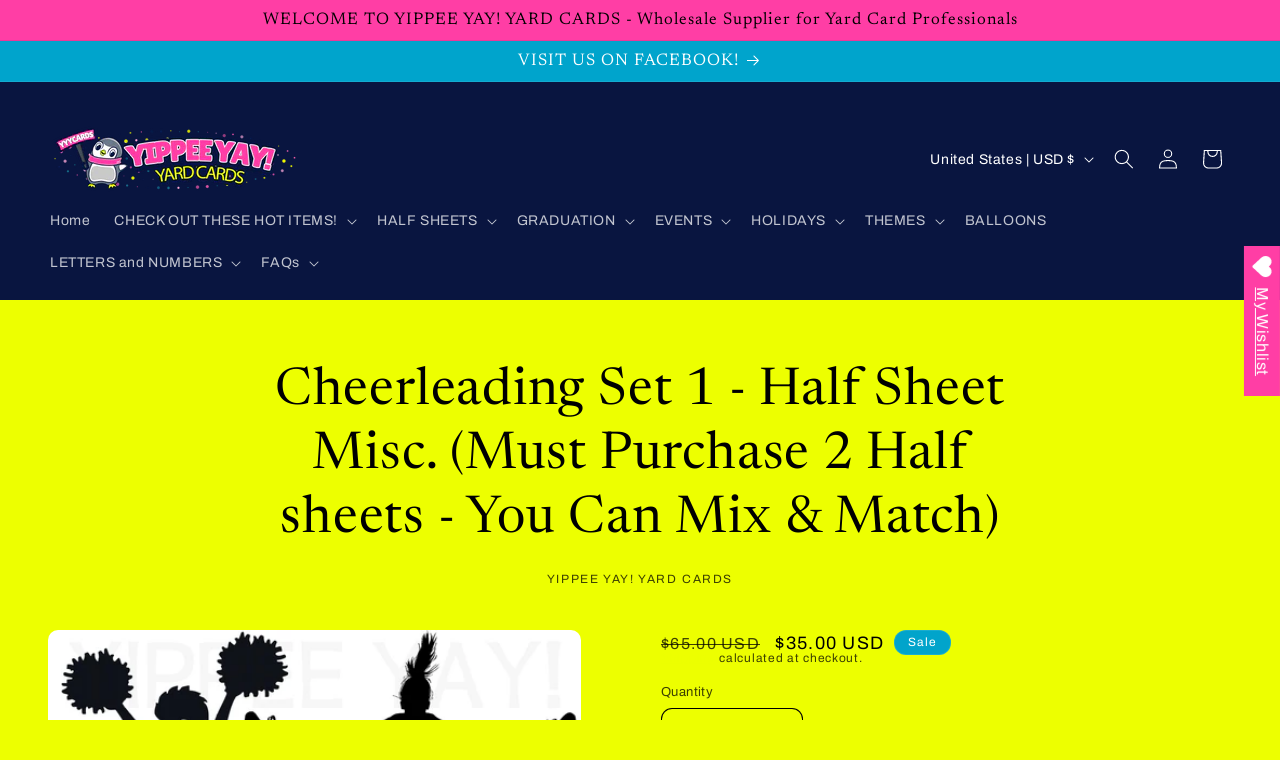

--- FILE ---
content_type: text/html; charset=utf-8
request_url: https://yyycards.com/products/cheerleading-set-1-half-sheet-misc-must-purchase-2-half-sheets-you-can-mix-match
body_size: 33629
content:
<!doctype html>
<html class="js" lang="en">
  <head>
    <meta charset="utf-8">
    <meta http-equiv="X-UA-Compatible" content="IE=edge">
    <meta name="viewport" content="width=device-width,initial-scale=1">
    <meta name="theme-color" content="">
    <link rel="canonical" href="https://yyycards.com/products/cheerleading-set-1-half-sheet-misc-must-purchase-2-half-sheets-you-can-mix-match"><link rel="preconnect" href="https://fonts.shopifycdn.com" crossorigin><title>
      Cheerleading Set 1 - Half Sheet Misc. (Must Purchase 2 Half sheets - Y
 &ndash; Yippee Yay! Yard Cards</title>

    
      <meta name="description" content="Must be ordered in multiples of two. Cheer">
    

    

<meta property="og:site_name" content="Yippee Yay! Yard Cards">
<meta property="og:url" content="https://yyycards.com/products/cheerleading-set-1-half-sheet-misc-must-purchase-2-half-sheets-you-can-mix-match">
<meta property="og:title" content="Cheerleading Set 1 - Half Sheet Misc. (Must Purchase 2 Half sheets - Y">
<meta property="og:type" content="product">
<meta property="og:description" content="Must be ordered in multiples of two. Cheer"><meta property="og:image" content="http://yyycards.com/cdn/shop/products/CheerHalfSheet.jpg?v=1621269490">
  <meta property="og:image:secure_url" content="https://yyycards.com/cdn/shop/products/CheerHalfSheet.jpg?v=1621269490">
  <meta property="og:image:width" content="1680">
  <meta property="og:image:height" content="1661"><meta property="og:price:amount" content="35.00">
  <meta property="og:price:currency" content="USD"><meta name="twitter:card" content="summary_large_image">
<meta name="twitter:title" content="Cheerleading Set 1 - Half Sheet Misc. (Must Purchase 2 Half sheets - Y">
<meta name="twitter:description" content="Must be ordered in multiples of two. Cheer">


    <script src="//yyycards.com/cdn/shop/t/91/assets/constants.js?v=132983761750457495441759848127" defer="defer"></script>
    <script src="//yyycards.com/cdn/shop/t/91/assets/pubsub.js?v=25310214064522200911759848157" defer="defer"></script>
    <script src="//yyycards.com/cdn/shop/t/91/assets/global.js?v=7301445359237545521759848129" defer="defer"></script>
    <script src="//yyycards.com/cdn/shop/t/91/assets/details-disclosure.js?v=13653116266235556501759848128" defer="defer"></script>
    <script src="//yyycards.com/cdn/shop/t/91/assets/details-modal.js?v=25581673532751508451759848128" defer="defer"></script>
    <script src="//yyycards.com/cdn/shop/t/91/assets/search-form.js?v=133129549252120666541759848160" defer="defer"></script><script src="//yyycards.com/cdn/shop/t/91/assets/animations.js?v=88693664871331136111759848114" defer="defer"></script><script>window.performance && window.performance.mark && window.performance.mark('shopify.content_for_header.start');</script><meta id="shopify-digital-wallet" name="shopify-digital-wallet" content="/52114391200/digital_wallets/dialog">
<meta name="shopify-checkout-api-token" content="5acadae544cab2417a0c4543d9b04d64">
<meta id="in-context-paypal-metadata" data-shop-id="52114391200" data-venmo-supported="false" data-environment="production" data-locale="en_US" data-paypal-v4="true" data-currency="USD">
<link rel="alternate" type="application/json+oembed" href="https://yyycards.com/products/cheerleading-set-1-half-sheet-misc-must-purchase-2-half-sheets-you-can-mix-match.oembed">
<script async="async" src="/checkouts/internal/preloads.js?locale=en-US"></script>
<link rel="preconnect" href="https://shop.app" crossorigin="anonymous">
<script async="async" src="https://shop.app/checkouts/internal/preloads.js?locale=en-US&shop_id=52114391200" crossorigin="anonymous"></script>
<script id="apple-pay-shop-capabilities" type="application/json">{"shopId":52114391200,"countryCode":"US","currencyCode":"USD","merchantCapabilities":["supports3DS"],"merchantId":"gid:\/\/shopify\/Shop\/52114391200","merchantName":"Yippee Yay! Yard Cards","requiredBillingContactFields":["postalAddress","email"],"requiredShippingContactFields":["postalAddress","email"],"shippingType":"shipping","supportedNetworks":["visa","masterCard","amex","discover","elo","jcb"],"total":{"type":"pending","label":"Yippee Yay! Yard Cards","amount":"1.00"},"shopifyPaymentsEnabled":true,"supportsSubscriptions":true}</script>
<script id="shopify-features" type="application/json">{"accessToken":"5acadae544cab2417a0c4543d9b04d64","betas":["rich-media-storefront-analytics"],"domain":"yyycards.com","predictiveSearch":true,"shopId":52114391200,"locale":"en"}</script>
<script>var Shopify = Shopify || {};
Shopify.shop = "yippee-yay-yard-cards.myshopify.com";
Shopify.locale = "en";
Shopify.currency = {"active":"USD","rate":"1.0"};
Shopify.country = "US";
Shopify.theme = {"name":"Updated copy of Publisher","id":152216305892,"schema_name":"Publisher","schema_version":"15.4.0","theme_store_id":1864,"role":"main"};
Shopify.theme.handle = "null";
Shopify.theme.style = {"id":null,"handle":null};
Shopify.cdnHost = "yyycards.com/cdn";
Shopify.routes = Shopify.routes || {};
Shopify.routes.root = "/";</script>
<script type="module">!function(o){(o.Shopify=o.Shopify||{}).modules=!0}(window);</script>
<script>!function(o){function n(){var o=[];function n(){o.push(Array.prototype.slice.apply(arguments))}return n.q=o,n}var t=o.Shopify=o.Shopify||{};t.loadFeatures=n(),t.autoloadFeatures=n()}(window);</script>
<script>
  window.ShopifyPay = window.ShopifyPay || {};
  window.ShopifyPay.apiHost = "shop.app\/pay";
  window.ShopifyPay.redirectState = null;
</script>
<script id="shop-js-analytics" type="application/json">{"pageType":"product"}</script>
<script defer="defer" async type="module" src="//yyycards.com/cdn/shopifycloud/shop-js/modules/v2/client.init-shop-cart-sync_C5BV16lS.en.esm.js"></script>
<script defer="defer" async type="module" src="//yyycards.com/cdn/shopifycloud/shop-js/modules/v2/chunk.common_CygWptCX.esm.js"></script>
<script type="module">
  await import("//yyycards.com/cdn/shopifycloud/shop-js/modules/v2/client.init-shop-cart-sync_C5BV16lS.en.esm.js");
await import("//yyycards.com/cdn/shopifycloud/shop-js/modules/v2/chunk.common_CygWptCX.esm.js");

  window.Shopify.SignInWithShop?.initShopCartSync?.({"fedCMEnabled":true,"windoidEnabled":true});

</script>
<script defer="defer" async type="module" src="//yyycards.com/cdn/shopifycloud/shop-js/modules/v2/client.payment-terms_CZxnsJam.en.esm.js"></script>
<script defer="defer" async type="module" src="//yyycards.com/cdn/shopifycloud/shop-js/modules/v2/chunk.common_CygWptCX.esm.js"></script>
<script defer="defer" async type="module" src="//yyycards.com/cdn/shopifycloud/shop-js/modules/v2/chunk.modal_D71HUcav.esm.js"></script>
<script type="module">
  await import("//yyycards.com/cdn/shopifycloud/shop-js/modules/v2/client.payment-terms_CZxnsJam.en.esm.js");
await import("//yyycards.com/cdn/shopifycloud/shop-js/modules/v2/chunk.common_CygWptCX.esm.js");
await import("//yyycards.com/cdn/shopifycloud/shop-js/modules/v2/chunk.modal_D71HUcav.esm.js");

  
</script>
<script>
  window.Shopify = window.Shopify || {};
  if (!window.Shopify.featureAssets) window.Shopify.featureAssets = {};
  window.Shopify.featureAssets['shop-js'] = {"shop-cart-sync":["modules/v2/client.shop-cart-sync_ZFArdW7E.en.esm.js","modules/v2/chunk.common_CygWptCX.esm.js"],"init-fed-cm":["modules/v2/client.init-fed-cm_CmiC4vf6.en.esm.js","modules/v2/chunk.common_CygWptCX.esm.js"],"shop-button":["modules/v2/client.shop-button_tlx5R9nI.en.esm.js","modules/v2/chunk.common_CygWptCX.esm.js"],"shop-cash-offers":["modules/v2/client.shop-cash-offers_DOA2yAJr.en.esm.js","modules/v2/chunk.common_CygWptCX.esm.js","modules/v2/chunk.modal_D71HUcav.esm.js"],"init-windoid":["modules/v2/client.init-windoid_sURxWdc1.en.esm.js","modules/v2/chunk.common_CygWptCX.esm.js"],"shop-toast-manager":["modules/v2/client.shop-toast-manager_ClPi3nE9.en.esm.js","modules/v2/chunk.common_CygWptCX.esm.js"],"init-shop-email-lookup-coordinator":["modules/v2/client.init-shop-email-lookup-coordinator_B8hsDcYM.en.esm.js","modules/v2/chunk.common_CygWptCX.esm.js"],"init-shop-cart-sync":["modules/v2/client.init-shop-cart-sync_C5BV16lS.en.esm.js","modules/v2/chunk.common_CygWptCX.esm.js"],"avatar":["modules/v2/client.avatar_BTnouDA3.en.esm.js"],"pay-button":["modules/v2/client.pay-button_FdsNuTd3.en.esm.js","modules/v2/chunk.common_CygWptCX.esm.js"],"init-customer-accounts":["modules/v2/client.init-customer-accounts_DxDtT_ad.en.esm.js","modules/v2/client.shop-login-button_C5VAVYt1.en.esm.js","modules/v2/chunk.common_CygWptCX.esm.js","modules/v2/chunk.modal_D71HUcav.esm.js"],"init-shop-for-new-customer-accounts":["modules/v2/client.init-shop-for-new-customer-accounts_ChsxoAhi.en.esm.js","modules/v2/client.shop-login-button_C5VAVYt1.en.esm.js","modules/v2/chunk.common_CygWptCX.esm.js","modules/v2/chunk.modal_D71HUcav.esm.js"],"shop-login-button":["modules/v2/client.shop-login-button_C5VAVYt1.en.esm.js","modules/v2/chunk.common_CygWptCX.esm.js","modules/v2/chunk.modal_D71HUcav.esm.js"],"init-customer-accounts-sign-up":["modules/v2/client.init-customer-accounts-sign-up_CPSyQ0Tj.en.esm.js","modules/v2/client.shop-login-button_C5VAVYt1.en.esm.js","modules/v2/chunk.common_CygWptCX.esm.js","modules/v2/chunk.modal_D71HUcav.esm.js"],"shop-follow-button":["modules/v2/client.shop-follow-button_Cva4Ekp9.en.esm.js","modules/v2/chunk.common_CygWptCX.esm.js","modules/v2/chunk.modal_D71HUcav.esm.js"],"checkout-modal":["modules/v2/client.checkout-modal_BPM8l0SH.en.esm.js","modules/v2/chunk.common_CygWptCX.esm.js","modules/v2/chunk.modal_D71HUcav.esm.js"],"lead-capture":["modules/v2/client.lead-capture_Bi8yE_yS.en.esm.js","modules/v2/chunk.common_CygWptCX.esm.js","modules/v2/chunk.modal_D71HUcav.esm.js"],"shop-login":["modules/v2/client.shop-login_D6lNrXab.en.esm.js","modules/v2/chunk.common_CygWptCX.esm.js","modules/v2/chunk.modal_D71HUcav.esm.js"],"payment-terms":["modules/v2/client.payment-terms_CZxnsJam.en.esm.js","modules/v2/chunk.common_CygWptCX.esm.js","modules/v2/chunk.modal_D71HUcav.esm.js"]};
</script>
<script>(function() {
  var isLoaded = false;
  function asyncLoad() {
    if (isLoaded) return;
    isLoaded = true;
    var urls = ["https:\/\/wishlisthero-assets.revampco.com\/store-front\/bundle2.js?shop=yippee-yay-yard-cards.myshopify.com","https:\/\/static2.rapidsearch.dev\/resultpage.js?shop=yippee-yay-yard-cards.myshopify.com","\/\/cdn.shopify.com\/proxy\/655cefcebe75ffe65c2572eb03d054b87c2e35911572568f4b08748a0e54c999\/obscure-escarpment-2240.herokuapp.com\/js\/best_custom_product_options.js?shop=yippee-yay-yard-cards.myshopify.com\u0026sp-cache-control=cHVibGljLCBtYXgtYWdlPTkwMA","https:\/\/cloudsearch-1f874.kxcdn.com\/shopify.js?shop=yippee-yay-yard-cards.myshopify.com","https:\/\/cdncozyantitheft.addons.business\/js\/script_tags\/yippee-yay-yard-cards\/IYUHOl8OiNdinHLqhIo17k0LqKLeNCFy.js?shop=yippee-yay-yard-cards.myshopify.com"];
    for (var i = 0; i < urls.length; i++) {
      var s = document.createElement('script');
      s.type = 'text/javascript';
      s.async = true;
      s.src = urls[i];
      var x = document.getElementsByTagName('script')[0];
      x.parentNode.insertBefore(s, x);
    }
  };
  if(window.attachEvent) {
    window.attachEvent('onload', asyncLoad);
  } else {
    window.addEventListener('load', asyncLoad, false);
  }
})();</script>
<script id="__st">var __st={"a":52114391200,"offset":-18000,"reqid":"d511288d-b1e9-42e9-80b9-b9f447f421b9-1768618978","pageurl":"yyycards.com\/products\/cheerleading-set-1-half-sheet-misc-must-purchase-2-half-sheets-you-can-mix-match","u":"c7f471790dfa","p":"product","rtyp":"product","rid":6704215589024};</script>
<script>window.ShopifyPaypalV4VisibilityTracking = true;</script>
<script id="captcha-bootstrap">!function(){'use strict';const t='contact',e='account',n='new_comment',o=[[t,t],['blogs',n],['comments',n],[t,'customer']],c=[[e,'customer_login'],[e,'guest_login'],[e,'recover_customer_password'],[e,'create_customer']],r=t=>t.map((([t,e])=>`form[action*='/${t}']:not([data-nocaptcha='true']) input[name='form_type'][value='${e}']`)).join(','),a=t=>()=>t?[...document.querySelectorAll(t)].map((t=>t.form)):[];function s(){const t=[...o],e=r(t);return a(e)}const i='password',u='form_key',d=['recaptcha-v3-token','g-recaptcha-response','h-captcha-response',i],f=()=>{try{return window.sessionStorage}catch{return}},m='__shopify_v',_=t=>t.elements[u];function p(t,e,n=!1){try{const o=window.sessionStorage,c=JSON.parse(o.getItem(e)),{data:r}=function(t){const{data:e,action:n}=t;return t[m]||n?{data:e,action:n}:{data:t,action:n}}(c);for(const[e,n]of Object.entries(r))t.elements[e]&&(t.elements[e].value=n);n&&o.removeItem(e)}catch(o){console.error('form repopulation failed',{error:o})}}const l='form_type',E='cptcha';function T(t){t.dataset[E]=!0}const w=window,h=w.document,L='Shopify',v='ce_forms',y='captcha';let A=!1;((t,e)=>{const n=(g='f06e6c50-85a8-45c8-87d0-21a2b65856fe',I='https://cdn.shopify.com/shopifycloud/storefront-forms-hcaptcha/ce_storefront_forms_captcha_hcaptcha.v1.5.2.iife.js',D={infoText:'Protected by hCaptcha',privacyText:'Privacy',termsText:'Terms'},(t,e,n)=>{const o=w[L][v],c=o.bindForm;if(c)return c(t,g,e,D).then(n);var r;o.q.push([[t,g,e,D],n]),r=I,A||(h.body.append(Object.assign(h.createElement('script'),{id:'captcha-provider',async:!0,src:r})),A=!0)});var g,I,D;w[L]=w[L]||{},w[L][v]=w[L][v]||{},w[L][v].q=[],w[L][y]=w[L][y]||{},w[L][y].protect=function(t,e){n(t,void 0,e),T(t)},Object.freeze(w[L][y]),function(t,e,n,w,h,L){const[v,y,A,g]=function(t,e,n){const i=e?o:[],u=t?c:[],d=[...i,...u],f=r(d),m=r(i),_=r(d.filter((([t,e])=>n.includes(e))));return[a(f),a(m),a(_),s()]}(w,h,L),I=t=>{const e=t.target;return e instanceof HTMLFormElement?e:e&&e.form},D=t=>v().includes(t);t.addEventListener('submit',(t=>{const e=I(t);if(!e)return;const n=D(e)&&!e.dataset.hcaptchaBound&&!e.dataset.recaptchaBound,o=_(e),c=g().includes(e)&&(!o||!o.value);(n||c)&&t.preventDefault(),c&&!n&&(function(t){try{if(!f())return;!function(t){const e=f();if(!e)return;const n=_(t);if(!n)return;const o=n.value;o&&e.removeItem(o)}(t);const e=Array.from(Array(32),(()=>Math.random().toString(36)[2])).join('');!function(t,e){_(t)||t.append(Object.assign(document.createElement('input'),{type:'hidden',name:u})),t.elements[u].value=e}(t,e),function(t,e){const n=f();if(!n)return;const o=[...t.querySelectorAll(`input[type='${i}']`)].map((({name:t})=>t)),c=[...d,...o],r={};for(const[a,s]of new FormData(t).entries())c.includes(a)||(r[a]=s);n.setItem(e,JSON.stringify({[m]:1,action:t.action,data:r}))}(t,e)}catch(e){console.error('failed to persist form',e)}}(e),e.submit())}));const S=(t,e)=>{t&&!t.dataset[E]&&(n(t,e.some((e=>e===t))),T(t))};for(const o of['focusin','change'])t.addEventListener(o,(t=>{const e=I(t);D(e)&&S(e,y())}));const B=e.get('form_key'),M=e.get(l),P=B&&M;t.addEventListener('DOMContentLoaded',(()=>{const t=y();if(P)for(const e of t)e.elements[l].value===M&&p(e,B);[...new Set([...A(),...v().filter((t=>'true'===t.dataset.shopifyCaptcha))])].forEach((e=>S(e,t)))}))}(h,new URLSearchParams(w.location.search),n,t,e,['guest_login'])})(!0,!0)}();</script>
<script integrity="sha256-4kQ18oKyAcykRKYeNunJcIwy7WH5gtpwJnB7kiuLZ1E=" data-source-attribution="shopify.loadfeatures" defer="defer" src="//yyycards.com/cdn/shopifycloud/storefront/assets/storefront/load_feature-a0a9edcb.js" crossorigin="anonymous"></script>
<script crossorigin="anonymous" defer="defer" src="//yyycards.com/cdn/shopifycloud/storefront/assets/shopify_pay/storefront-65b4c6d7.js?v=20250812"></script>
<script data-source-attribution="shopify.dynamic_checkout.dynamic.init">var Shopify=Shopify||{};Shopify.PaymentButton=Shopify.PaymentButton||{isStorefrontPortableWallets:!0,init:function(){window.Shopify.PaymentButton.init=function(){};var t=document.createElement("script");t.src="https://yyycards.com/cdn/shopifycloud/portable-wallets/latest/portable-wallets.en.js",t.type="module",document.head.appendChild(t)}};
</script>
<script data-source-attribution="shopify.dynamic_checkout.buyer_consent">
  function portableWalletsHideBuyerConsent(e){var t=document.getElementById("shopify-buyer-consent"),n=document.getElementById("shopify-subscription-policy-button");t&&n&&(t.classList.add("hidden"),t.setAttribute("aria-hidden","true"),n.removeEventListener("click",e))}function portableWalletsShowBuyerConsent(e){var t=document.getElementById("shopify-buyer-consent"),n=document.getElementById("shopify-subscription-policy-button");t&&n&&(t.classList.remove("hidden"),t.removeAttribute("aria-hidden"),n.addEventListener("click",e))}window.Shopify?.PaymentButton&&(window.Shopify.PaymentButton.hideBuyerConsent=portableWalletsHideBuyerConsent,window.Shopify.PaymentButton.showBuyerConsent=portableWalletsShowBuyerConsent);
</script>
<script data-source-attribution="shopify.dynamic_checkout.cart.bootstrap">document.addEventListener("DOMContentLoaded",(function(){function t(){return document.querySelector("shopify-accelerated-checkout-cart, shopify-accelerated-checkout")}if(t())Shopify.PaymentButton.init();else{new MutationObserver((function(e,n){t()&&(Shopify.PaymentButton.init(),n.disconnect())})).observe(document.body,{childList:!0,subtree:!0})}}));
</script>
<link id="shopify-accelerated-checkout-styles" rel="stylesheet" media="screen" href="https://yyycards.com/cdn/shopifycloud/portable-wallets/latest/accelerated-checkout-backwards-compat.css" crossorigin="anonymous">
<style id="shopify-accelerated-checkout-cart">
        #shopify-buyer-consent {
  margin-top: 1em;
  display: inline-block;
  width: 100%;
}

#shopify-buyer-consent.hidden {
  display: none;
}

#shopify-subscription-policy-button {
  background: none;
  border: none;
  padding: 0;
  text-decoration: underline;
  font-size: inherit;
  cursor: pointer;
}

#shopify-subscription-policy-button::before {
  box-shadow: none;
}

      </style>
<script id="sections-script" data-sections="header" defer="defer" src="//yyycards.com/cdn/shop/t/91/compiled_assets/scripts.js?v=1784"></script>
<script>window.performance && window.performance.mark && window.performance.mark('shopify.content_for_header.end');</script>


    <style data-shopify>
      @font-face {
  font-family: Archivo;
  font-weight: 400;
  font-style: normal;
  font-display: swap;
  src: url("//yyycards.com/cdn/fonts/archivo/archivo_n4.dc8d917cc69af0a65ae04d01fd8eeab28a3573c9.woff2") format("woff2"),
       url("//yyycards.com/cdn/fonts/archivo/archivo_n4.bd6b9c34fdb81d7646836be8065ce3c80a2cc984.woff") format("woff");
}

      @font-face {
  font-family: Archivo;
  font-weight: 700;
  font-style: normal;
  font-display: swap;
  src: url("//yyycards.com/cdn/fonts/archivo/archivo_n7.651b020b3543640c100112be6f1c1b8e816c7f13.woff2") format("woff2"),
       url("//yyycards.com/cdn/fonts/archivo/archivo_n7.7e9106d320e6594976a7dcb57957f3e712e83c96.woff") format("woff");
}

      @font-face {
  font-family: Archivo;
  font-weight: 400;
  font-style: italic;
  font-display: swap;
  src: url("//yyycards.com/cdn/fonts/archivo/archivo_i4.37d8c4e02dc4f8e8b559f47082eb24a5c48c2908.woff2") format("woff2"),
       url("//yyycards.com/cdn/fonts/archivo/archivo_i4.839d35d75c605237591e73815270f86ab696602c.woff") format("woff");
}

      @font-face {
  font-family: Archivo;
  font-weight: 700;
  font-style: italic;
  font-display: swap;
  src: url("//yyycards.com/cdn/fonts/archivo/archivo_i7.3dc798c6f261b8341dd97dd5c78d97d457c63517.woff2") format("woff2"),
       url("//yyycards.com/cdn/fonts/archivo/archivo_i7.3b65e9d326e7379bd5f15bcb927c5d533d950ff6.woff") format("woff");
}

      @font-face {
  font-family: Newsreader;
  font-weight: 400;
  font-style: normal;
  font-display: swap;
  src: url("//yyycards.com/cdn/fonts/newsreader/newsreader_n4.b5d1a51abefc3e451a1095094f8cb52bc71994eb.woff2") format("woff2"),
       url("//yyycards.com/cdn/fonts/newsreader/newsreader_n4.faab5347776428001f201c86fe4c783d23b58a25.woff") format("woff");
}


      
        :root,
        .color-scheme-1 {
          --color-background: 237,255,0;
        
          --gradient-background: #edff00;
        

        

        --color-foreground: 0,0,0;
        --color-background-contrast: 119,128,0;
        --color-shadow: 0,0,0;
        --color-button: 9,21,64;
        --color-button-text: 255,255,255;
        --color-secondary-button: 237,255,0;
        --color-secondary-button-text: 237,255,0;
        --color-link: 237,255,0;
        --color-badge-foreground: 0,0,0;
        --color-badge-background: 237,255,0;
        --color-badge-border: 0,0,0;
        --payment-terms-background-color: rgb(237 255 0);
      }
      
        
        .color-scheme-2 {
          --color-background: 255,62,165;
        
          --gradient-background: #ff3ea5;
        

        

        --color-foreground: 0,0,0;
        --color-background-contrast: 190,0,101;
        --color-shadow: 0,0,0;
        --color-button: 0,0,0;
        --color-button-text: 255,62,165;
        --color-secondary-button: 255,62,165;
        --color-secondary-button-text: 0,0,0;
        --color-link: 0,0,0;
        --color-badge-foreground: 0,0,0;
        --color-badge-background: 255,62,165;
        --color-badge-border: 0,0,0;
        --payment-terms-background-color: rgb(255 62 165);
      }
      
        
        .color-scheme-3 {
          --color-background: 0,0,0;
        
          --gradient-background: #000000;
        

        

        --color-foreground: 237,255,0;
        --color-background-contrast: 128,128,128;
        --color-shadow: 0,0,0;
        --color-button: 237,255,0;
        --color-button-text: 0,0,0;
        --color-secondary-button: 0,0,0;
        --color-secondary-button-text: 237,255,0;
        --color-link: 237,255,0;
        --color-badge-foreground: 237,255,0;
        --color-badge-background: 0,0,0;
        --color-badge-border: 237,255,0;
        --payment-terms-background-color: rgb(0 0 0);
      }
      
        
        .color-scheme-4 {
          --color-background: 9,21,64;
        
          --gradient-background: #091540;
        

        

        --color-foreground: 255,255,255;
        --color-background-contrast: 95,125,233;
        --color-shadow: 0,0,0;
        --color-button: 255,255,255;
        --color-button-text: 9,21,64;
        --color-secondary-button: 9,21,64;
        --color-secondary-button-text: 255,255,255;
        --color-link: 255,255,255;
        --color-badge-foreground: 255,255,255;
        --color-badge-background: 9,21,64;
        --color-badge-border: 255,255,255;
        --payment-terms-background-color: rgb(9 21 64);
      }
      
        
        .color-scheme-5 {
          --color-background: 0,164,204;
        
          --gradient-background: #00a4cc;
        

        

        --color-foreground: 255,255,255;
        --color-background-contrast: 0,61,77;
        --color-shadow: 0,0,0;
        --color-button: 255,255,255;
        --color-button-text: 0,164,204;
        --color-secondary-button: 0,164,204;
        --color-secondary-button-text: 255,255,255;
        --color-link: 255,255,255;
        --color-badge-foreground: 255,255,255;
        --color-badge-background: 0,164,204;
        --color-badge-border: 255,255,255;
        --payment-terms-background-color: rgb(0 164 204);
      }
      

      body, .color-scheme-1, .color-scheme-2, .color-scheme-3, .color-scheme-4, .color-scheme-5 {
        color: rgba(var(--color-foreground), 0.75);
        background-color: rgb(var(--color-background));
      }

      :root {
        --font-body-family: Archivo, sans-serif;
        --font-body-style: normal;
        --font-body-weight: 400;
        --font-body-weight-bold: 700;

        --font-heading-family: Newsreader, serif;
        --font-heading-style: normal;
        --font-heading-weight: 400;

        --font-body-scale: 1.0;
        --font-heading-scale: 1.3;

        --media-padding: px;
        --media-border-opacity: 0.1;
        --media-border-width: 0px;
        --media-radius: 10px;
        --media-shadow-opacity: 0.0;
        --media-shadow-horizontal-offset: 0px;
        --media-shadow-vertical-offset: 4px;
        --media-shadow-blur-radius: 5px;
        --media-shadow-visible: 0;

        --page-width: 160rem;
        --page-width-margin: 0rem;

        --product-card-image-padding: 0.4rem;
        --product-card-corner-radius: 1.0rem;
        --product-card-text-alignment: center;
        --product-card-border-width: 0.0rem;
        --product-card-border-opacity: 0.1;
        --product-card-shadow-opacity: 0.0;
        --product-card-shadow-visible: 0;
        --product-card-shadow-horizontal-offset: 0.0rem;
        --product-card-shadow-vertical-offset: 0.4rem;
        --product-card-shadow-blur-radius: 0.5rem;

        --collection-card-image-padding: 0.0rem;
        --collection-card-corner-radius: 1.0rem;
        --collection-card-text-alignment: left;
        --collection-card-border-width: 0.0rem;
        --collection-card-border-opacity: 0.1;
        --collection-card-shadow-opacity: 0.0;
        --collection-card-shadow-visible: 0;
        --collection-card-shadow-horizontal-offset: 0.0rem;
        --collection-card-shadow-vertical-offset: 0.4rem;
        --collection-card-shadow-blur-radius: 0.5rem;

        --blog-card-image-padding: 0.0rem;
        --blog-card-corner-radius: 1.0rem;
        --blog-card-text-alignment: left;
        --blog-card-border-width: 0.0rem;
        --blog-card-border-opacity: 0.1;
        --blog-card-shadow-opacity: 0.0;
        --blog-card-shadow-visible: 0;
        --blog-card-shadow-horizontal-offset: 0.0rem;
        --blog-card-shadow-vertical-offset: 0.4rem;
        --blog-card-shadow-blur-radius: 0.5rem;

        --badge-corner-radius: 4.0rem;

        --popup-border-width: 1px;
        --popup-border-opacity: 1.0;
        --popup-corner-radius: 10px;
        --popup-shadow-opacity: 0.0;
        --popup-shadow-horizontal-offset: 0px;
        --popup-shadow-vertical-offset: 4px;
        --popup-shadow-blur-radius: 5px;

        --drawer-border-width: 1px;
        --drawer-border-opacity: 1.0;
        --drawer-shadow-opacity: 0.0;
        --drawer-shadow-horizontal-offset: 0px;
        --drawer-shadow-vertical-offset: 4px;
        --drawer-shadow-blur-radius: 5px;

        --spacing-sections-desktop: 0px;
        --spacing-sections-mobile: 0px;

        --grid-desktop-vertical-spacing: 4px;
        --grid-desktop-horizontal-spacing: 4px;
        --grid-mobile-vertical-spacing: 2px;
        --grid-mobile-horizontal-spacing: 2px;

        --text-boxes-border-opacity: 0.1;
        --text-boxes-border-width: 0px;
        --text-boxes-radius: 10px;
        --text-boxes-shadow-opacity: 0.0;
        --text-boxes-shadow-visible: 0;
        --text-boxes-shadow-horizontal-offset: 0px;
        --text-boxes-shadow-vertical-offset: 4px;
        --text-boxes-shadow-blur-radius: 5px;

        --buttons-radius: 6px;
        --buttons-radius-outset: 7px;
        --buttons-border-width: 1px;
        --buttons-border-opacity: 1.0;
        --buttons-shadow-opacity: 0.0;
        --buttons-shadow-visible: 0;
        --buttons-shadow-horizontal-offset: 0px;
        --buttons-shadow-vertical-offset: 4px;
        --buttons-shadow-blur-radius: 5px;
        --buttons-border-offset: 0.3px;

        --inputs-radius: 10px;
        --inputs-border-width: 1px;
        --inputs-border-opacity: 1.0;
        --inputs-shadow-opacity: 0.0;
        --inputs-shadow-horizontal-offset: 0px;
        --inputs-margin-offset: 0px;
        --inputs-shadow-vertical-offset: 4px;
        --inputs-shadow-blur-radius: 5px;
        --inputs-radius-outset: 11px;

        --variant-pills-radius: 10px;
        --variant-pills-border-width: 0px;
        --variant-pills-border-opacity: 0.1;
        --variant-pills-shadow-opacity: 0.0;
        --variant-pills-shadow-horizontal-offset: 0px;
        --variant-pills-shadow-vertical-offset: 4px;
        --variant-pills-shadow-blur-radius: 5px;
      }

      *,
      *::before,
      *::after {
        box-sizing: inherit;
      }

      html {
        box-sizing: border-box;
        font-size: calc(var(--font-body-scale) * 62.5%);
        height: 100%;
      }

      body {
        display: grid;
        grid-template-rows: auto auto 1fr auto;
        grid-template-columns: 100%;
        min-height: 100%;
        margin: 0;
        font-size: 1.5rem;
        letter-spacing: 0.06rem;
        line-height: calc(1 + 0.8 / var(--font-body-scale));
        font-family: var(--font-body-family);
        font-style: var(--font-body-style);
        font-weight: var(--font-body-weight);
      }

      @media screen and (min-width: 750px) {
        body {
          font-size: 1.6rem;
        }
      }
    </style>

    <link href="//yyycards.com/cdn/shop/t/91/assets/base.css?v=100268629220155773751760015320" rel="stylesheet" type="text/css" media="all" />
    <link rel="stylesheet" href="//yyycards.com/cdn/shop/t/91/assets/component-cart-items.css?v=13033300910818915211759848117" media="print" onload="this.media='all'">
      <link rel="preload" as="font" href="//yyycards.com/cdn/fonts/archivo/archivo_n4.dc8d917cc69af0a65ae04d01fd8eeab28a3573c9.woff2" type="font/woff2" crossorigin>
      

      <link rel="preload" as="font" href="//yyycards.com/cdn/fonts/newsreader/newsreader_n4.b5d1a51abefc3e451a1095094f8cb52bc71994eb.woff2" type="font/woff2" crossorigin>
      
<link href="//yyycards.com/cdn/shop/t/91/assets/component-localization-form.css?v=170315343355214948141759848121" rel="stylesheet" type="text/css" media="all" />
      <script src="//yyycards.com/cdn/shop/t/91/assets/localization-form.js?v=144176611646395275351759848153" defer="defer"></script><link
        rel="stylesheet"
        href="//yyycards.com/cdn/shop/t/91/assets/component-predictive-search.css?v=118923337488134913561759848123"
        media="print"
        onload="this.media='all'"
      ><script>
      if (Shopify.designMode) {
        document.documentElement.classList.add('shopify-design-mode');
      }
    </script>
    


  <script type="text/javascript">
    window.RapidSearchAdmin = false;
  </script>


<!-- BEGIN app block: shopify://apps/vo-product-options/blocks/embed-block/430cbd7b-bd20-4c16-ba41-db6f4c645164 --><script>var bcpo_product={"id":6704215589024,"title":"Cheerleading Set 1 - Half Sheet Misc. (Must Purchase 2 Half sheets - You Can Mix \u0026 Match)","handle":"cheerleading-set-1-half-sheet-misc-must-purchase-2-half-sheets-you-can-mix-match","description":"\u003cp\u003eMust be ordered in multiples of two.\u003c\/p\u003e\n\u003cp\u003eCheer\u003c\/p\u003e","published_at":"2021-05-17T12:37:54-04:00","created_at":"2021-05-17T12:37:54-04:00","vendor":"Yippee Yay! Yard Cards","type":"","tags":["Cheer","Cheerleading","Hobbies HS","Sports HS"],"price":3500,"price_min":3500,"price_max":3500,"available":true,"price_varies":false,"compare_at_price":6500,"compare_at_price_min":6500,"compare_at_price_max":6500,"compare_at_price_varies":false,"variants":[{"id":39971209740448,"title":"Default Title","option1":"Default Title","option2":null,"option3":null,"sku":"","requires_shipping":true,"taxable":false,"featured_image":null,"available":true,"name":"Cheerleading Set 1 - Half Sheet Misc. (Must Purchase 2 Half sheets - You Can Mix \u0026 Match)","public_title":null,"options":["Default Title"],"price":3500,"weight":0,"compare_at_price":6500,"inventory_management":"shopify","barcode":"","requires_selling_plan":false,"selling_plan_allocations":[]}],"images":["\/\/yyycards.com\/cdn\/shop\/products\/CheerHalfSheet.jpg?v=1621269490"],"featured_image":"\/\/yyycards.com\/cdn\/shop\/products\/CheerHalfSheet.jpg?v=1621269490","options":["Title"],"media":[{"alt":null,"id":21227331879072,"position":1,"preview_image":{"aspect_ratio":1.011,"height":1661,"width":1680,"src":"\/\/yyycards.com\/cdn\/shop\/products\/CheerHalfSheet.jpg?v=1621269490"},"aspect_ratio":1.011,"height":1661,"media_type":"image","src":"\/\/yyycards.com\/cdn\/shop\/products\/CheerHalfSheet.jpg?v=1621269490","width":1680}],"requires_selling_plan":false,"selling_plan_groups":[],"content":"\u003cp\u003eMust be ordered in multiples of two.\u003c\/p\u003e\n\u003cp\u003eCheer\u003c\/p\u003e"}; bcpo_product.options_with_values = [{"name":"Title","position":1,"values":["Default Title"]}];  var bcpo_settings=bcpo_settings || {"fallback":"default","auto_select":"on","load_main_image":"on","replaceImage":"on","border_style":"round","tooltips":"show","sold_out_style":"transparent","theme":"light","jumbo_colors":"medium","jumbo_images":"medium","circle_swatches":"","inventory_style":"amazon","override_ajax":"on","add_price_addons":"off","theme2":"on","money_format2":"${{amount}} USD","money_format_without_currency":"${{amount}}","show_currency":"off","file_upload_warning":"off","global_auto_image_options":"","global_color_options":"","global_colors":[{"key":"","value":"ecf42f"}],"shop_currency":"USD"};var inventory_quantity = [];inventory_quantity.push(50);if(bcpo_product) { for (var i = 0; i < bcpo_product.variants.length; i += 1) { bcpo_product.variants[i].inventory_quantity = inventory_quantity[i]; }}window.bcpo = window.bcpo || {}; bcpo.cart = {"note":null,"attributes":{},"original_total_price":0,"total_price":0,"total_discount":0,"total_weight":0.0,"item_count":0,"items":[],"requires_shipping":false,"currency":"USD","items_subtotal_price":0,"cart_level_discount_applications":[],"checkout_charge_amount":0}; bcpo.ogFormData = FormData; bcpo.money_with_currency_format = "${{amount}} USD";bcpo.money_format = "${{amount}}"; if (bcpo_settings) { bcpo_settings.shop_currency = "USD";} else { var bcpo_settings = {shop_currency: "USD" }; }</script>


<!-- END app block --><script src="https://cdn.shopify.com/extensions/019bc87a-689b-702d-9f0e-1444aa9f56a2/best-custom-product-options-413/assets/best_custom_product_options.js" type="text/javascript" defer="defer"></script>
<link href="https://cdn.shopify.com/extensions/019bc87a-689b-702d-9f0e-1444aa9f56a2/best-custom-product-options-413/assets/bcpo-front.css" rel="stylesheet" type="text/css" media="all">
<link href="https://monorail-edge.shopifysvc.com" rel="dns-prefetch">
<script>(function(){if ("sendBeacon" in navigator && "performance" in window) {try {var session_token_from_headers = performance.getEntriesByType('navigation')[0].serverTiming.find(x => x.name == '_s').description;} catch {var session_token_from_headers = undefined;}var session_cookie_matches = document.cookie.match(/_shopify_s=([^;]*)/);var session_token_from_cookie = session_cookie_matches && session_cookie_matches.length === 2 ? session_cookie_matches[1] : "";var session_token = session_token_from_headers || session_token_from_cookie || "";function handle_abandonment_event(e) {var entries = performance.getEntries().filter(function(entry) {return /monorail-edge.shopifysvc.com/.test(entry.name);});if (!window.abandonment_tracked && entries.length === 0) {window.abandonment_tracked = true;var currentMs = Date.now();var navigation_start = performance.timing.navigationStart;var payload = {shop_id: 52114391200,url: window.location.href,navigation_start,duration: currentMs - navigation_start,session_token,page_type: "product"};window.navigator.sendBeacon("https://monorail-edge.shopifysvc.com/v1/produce", JSON.stringify({schema_id: "online_store_buyer_site_abandonment/1.1",payload: payload,metadata: {event_created_at_ms: currentMs,event_sent_at_ms: currentMs}}));}}window.addEventListener('pagehide', handle_abandonment_event);}}());</script>
<script id="web-pixels-manager-setup">(function e(e,d,r,n,o){if(void 0===o&&(o={}),!Boolean(null===(a=null===(i=window.Shopify)||void 0===i?void 0:i.analytics)||void 0===a?void 0:a.replayQueue)){var i,a;window.Shopify=window.Shopify||{};var t=window.Shopify;t.analytics=t.analytics||{};var s=t.analytics;s.replayQueue=[],s.publish=function(e,d,r){return s.replayQueue.push([e,d,r]),!0};try{self.performance.mark("wpm:start")}catch(e){}var l=function(){var e={modern:/Edge?\/(1{2}[4-9]|1[2-9]\d|[2-9]\d{2}|\d{4,})\.\d+(\.\d+|)|Firefox\/(1{2}[4-9]|1[2-9]\d|[2-9]\d{2}|\d{4,})\.\d+(\.\d+|)|Chrom(ium|e)\/(9{2}|\d{3,})\.\d+(\.\d+|)|(Maci|X1{2}).+ Version\/(15\.\d+|(1[6-9]|[2-9]\d|\d{3,})\.\d+)([,.]\d+|)( \(\w+\)|)( Mobile\/\w+|) Safari\/|Chrome.+OPR\/(9{2}|\d{3,})\.\d+\.\d+|(CPU[ +]OS|iPhone[ +]OS|CPU[ +]iPhone|CPU IPhone OS|CPU iPad OS)[ +]+(15[._]\d+|(1[6-9]|[2-9]\d|\d{3,})[._]\d+)([._]\d+|)|Android:?[ /-](13[3-9]|1[4-9]\d|[2-9]\d{2}|\d{4,})(\.\d+|)(\.\d+|)|Android.+Firefox\/(13[5-9]|1[4-9]\d|[2-9]\d{2}|\d{4,})\.\d+(\.\d+|)|Android.+Chrom(ium|e)\/(13[3-9]|1[4-9]\d|[2-9]\d{2}|\d{4,})\.\d+(\.\d+|)|SamsungBrowser\/([2-9]\d|\d{3,})\.\d+/,legacy:/Edge?\/(1[6-9]|[2-9]\d|\d{3,})\.\d+(\.\d+|)|Firefox\/(5[4-9]|[6-9]\d|\d{3,})\.\d+(\.\d+|)|Chrom(ium|e)\/(5[1-9]|[6-9]\d|\d{3,})\.\d+(\.\d+|)([\d.]+$|.*Safari\/(?![\d.]+ Edge\/[\d.]+$))|(Maci|X1{2}).+ Version\/(10\.\d+|(1[1-9]|[2-9]\d|\d{3,})\.\d+)([,.]\d+|)( \(\w+\)|)( Mobile\/\w+|) Safari\/|Chrome.+OPR\/(3[89]|[4-9]\d|\d{3,})\.\d+\.\d+|(CPU[ +]OS|iPhone[ +]OS|CPU[ +]iPhone|CPU IPhone OS|CPU iPad OS)[ +]+(10[._]\d+|(1[1-9]|[2-9]\d|\d{3,})[._]\d+)([._]\d+|)|Android:?[ /-](13[3-9]|1[4-9]\d|[2-9]\d{2}|\d{4,})(\.\d+|)(\.\d+|)|Mobile Safari.+OPR\/([89]\d|\d{3,})\.\d+\.\d+|Android.+Firefox\/(13[5-9]|1[4-9]\d|[2-9]\d{2}|\d{4,})\.\d+(\.\d+|)|Android.+Chrom(ium|e)\/(13[3-9]|1[4-9]\d|[2-9]\d{2}|\d{4,})\.\d+(\.\d+|)|Android.+(UC? ?Browser|UCWEB|U3)[ /]?(15\.([5-9]|\d{2,})|(1[6-9]|[2-9]\d|\d{3,})\.\d+)\.\d+|SamsungBrowser\/(5\.\d+|([6-9]|\d{2,})\.\d+)|Android.+MQ{2}Browser\/(14(\.(9|\d{2,})|)|(1[5-9]|[2-9]\d|\d{3,})(\.\d+|))(\.\d+|)|K[Aa][Ii]OS\/(3\.\d+|([4-9]|\d{2,})\.\d+)(\.\d+|)/},d=e.modern,r=e.legacy,n=navigator.userAgent;return n.match(d)?"modern":n.match(r)?"legacy":"unknown"}(),u="modern"===l?"modern":"legacy",c=(null!=n?n:{modern:"",legacy:""})[u],f=function(e){return[e.baseUrl,"/wpm","/b",e.hashVersion,"modern"===e.buildTarget?"m":"l",".js"].join("")}({baseUrl:d,hashVersion:r,buildTarget:u}),m=function(e){var d=e.version,r=e.bundleTarget,n=e.surface,o=e.pageUrl,i=e.monorailEndpoint;return{emit:function(e){var a=e.status,t=e.errorMsg,s=(new Date).getTime(),l=JSON.stringify({metadata:{event_sent_at_ms:s},events:[{schema_id:"web_pixels_manager_load/3.1",payload:{version:d,bundle_target:r,page_url:o,status:a,surface:n,error_msg:t},metadata:{event_created_at_ms:s}}]});if(!i)return console&&console.warn&&console.warn("[Web Pixels Manager] No Monorail endpoint provided, skipping logging."),!1;try{return self.navigator.sendBeacon.bind(self.navigator)(i,l)}catch(e){}var u=new XMLHttpRequest;try{return u.open("POST",i,!0),u.setRequestHeader("Content-Type","text/plain"),u.send(l),!0}catch(e){return console&&console.warn&&console.warn("[Web Pixels Manager] Got an unhandled error while logging to Monorail."),!1}}}}({version:r,bundleTarget:l,surface:e.surface,pageUrl:self.location.href,monorailEndpoint:e.monorailEndpoint});try{o.browserTarget=l,function(e){var d=e.src,r=e.async,n=void 0===r||r,o=e.onload,i=e.onerror,a=e.sri,t=e.scriptDataAttributes,s=void 0===t?{}:t,l=document.createElement("script"),u=document.querySelector("head"),c=document.querySelector("body");if(l.async=n,l.src=d,a&&(l.integrity=a,l.crossOrigin="anonymous"),s)for(var f in s)if(Object.prototype.hasOwnProperty.call(s,f))try{l.dataset[f]=s[f]}catch(e){}if(o&&l.addEventListener("load",o),i&&l.addEventListener("error",i),u)u.appendChild(l);else{if(!c)throw new Error("Did not find a head or body element to append the script");c.appendChild(l)}}({src:f,async:!0,onload:function(){if(!function(){var e,d;return Boolean(null===(d=null===(e=window.Shopify)||void 0===e?void 0:e.analytics)||void 0===d?void 0:d.initialized)}()){var d=window.webPixelsManager.init(e)||void 0;if(d){var r=window.Shopify.analytics;r.replayQueue.forEach((function(e){var r=e[0],n=e[1],o=e[2];d.publishCustomEvent(r,n,o)})),r.replayQueue=[],r.publish=d.publishCustomEvent,r.visitor=d.visitor,r.initialized=!0}}},onerror:function(){return m.emit({status:"failed",errorMsg:"".concat(f," has failed to load")})},sri:function(e){var d=/^sha384-[A-Za-z0-9+/=]+$/;return"string"==typeof e&&d.test(e)}(c)?c:"",scriptDataAttributes:o}),m.emit({status:"loading"})}catch(e){m.emit({status:"failed",errorMsg:(null==e?void 0:e.message)||"Unknown error"})}}})({shopId: 52114391200,storefrontBaseUrl: "https://yyycards.com",extensionsBaseUrl: "https://extensions.shopifycdn.com/cdn/shopifycloud/web-pixels-manager",monorailEndpoint: "https://monorail-edge.shopifysvc.com/unstable/produce_batch",surface: "storefront-renderer",enabledBetaFlags: ["2dca8a86"],webPixelsConfigList: [{"id":"835485924","configuration":"{\"storeId\":\"yippee-yay-yard-cards.myshopify.com\"}","eventPayloadVersion":"v1","runtimeContext":"STRICT","scriptVersion":"e7ff4835c2df0be089f361b898b8b040","type":"APP","apiClientId":3440817,"privacyPurposes":["ANALYTICS"],"dataSharingAdjustments":{"protectedCustomerApprovalScopes":["read_customer_personal_data"]}},{"id":"shopify-app-pixel","configuration":"{}","eventPayloadVersion":"v1","runtimeContext":"STRICT","scriptVersion":"0450","apiClientId":"shopify-pixel","type":"APP","privacyPurposes":["ANALYTICS","MARKETING"]},{"id":"shopify-custom-pixel","eventPayloadVersion":"v1","runtimeContext":"LAX","scriptVersion":"0450","apiClientId":"shopify-pixel","type":"CUSTOM","privacyPurposes":["ANALYTICS","MARKETING"]}],isMerchantRequest: false,initData: {"shop":{"name":"Yippee Yay! Yard Cards","paymentSettings":{"currencyCode":"USD"},"myshopifyDomain":"yippee-yay-yard-cards.myshopify.com","countryCode":"US","storefrontUrl":"https:\/\/yyycards.com"},"customer":null,"cart":null,"checkout":null,"productVariants":[{"price":{"amount":35.0,"currencyCode":"USD"},"product":{"title":"Cheerleading Set 1 - Half Sheet Misc. (Must Purchase 2 Half sheets - You Can Mix \u0026 Match)","vendor":"Yippee Yay! Yard Cards","id":"6704215589024","untranslatedTitle":"Cheerleading Set 1 - Half Sheet Misc. (Must Purchase 2 Half sheets - You Can Mix \u0026 Match)","url":"\/products\/cheerleading-set-1-half-sheet-misc-must-purchase-2-half-sheets-you-can-mix-match","type":""},"id":"39971209740448","image":{"src":"\/\/yyycards.com\/cdn\/shop\/products\/CheerHalfSheet.jpg?v=1621269490"},"sku":"","title":"Default Title","untranslatedTitle":"Default Title"}],"purchasingCompany":null},},"https://yyycards.com/cdn","fcfee988w5aeb613cpc8e4bc33m6693e112",{"modern":"","legacy":""},{"shopId":"52114391200","storefrontBaseUrl":"https:\/\/yyycards.com","extensionBaseUrl":"https:\/\/extensions.shopifycdn.com\/cdn\/shopifycloud\/web-pixels-manager","surface":"storefront-renderer","enabledBetaFlags":"[\"2dca8a86\"]","isMerchantRequest":"false","hashVersion":"fcfee988w5aeb613cpc8e4bc33m6693e112","publish":"custom","events":"[[\"page_viewed\",{}],[\"product_viewed\",{\"productVariant\":{\"price\":{\"amount\":35.0,\"currencyCode\":\"USD\"},\"product\":{\"title\":\"Cheerleading Set 1 - Half Sheet Misc. (Must Purchase 2 Half sheets - You Can Mix \u0026 Match)\",\"vendor\":\"Yippee Yay! Yard Cards\",\"id\":\"6704215589024\",\"untranslatedTitle\":\"Cheerleading Set 1 - Half Sheet Misc. (Must Purchase 2 Half sheets - You Can Mix \u0026 Match)\",\"url\":\"\/products\/cheerleading-set-1-half-sheet-misc-must-purchase-2-half-sheets-you-can-mix-match\",\"type\":\"\"},\"id\":\"39971209740448\",\"image\":{\"src\":\"\/\/yyycards.com\/cdn\/shop\/products\/CheerHalfSheet.jpg?v=1621269490\"},\"sku\":\"\",\"title\":\"Default Title\",\"untranslatedTitle\":\"Default Title\"}}]]"});</script><script>
  window.ShopifyAnalytics = window.ShopifyAnalytics || {};
  window.ShopifyAnalytics.meta = window.ShopifyAnalytics.meta || {};
  window.ShopifyAnalytics.meta.currency = 'USD';
  var meta = {"product":{"id":6704215589024,"gid":"gid:\/\/shopify\/Product\/6704215589024","vendor":"Yippee Yay! Yard Cards","type":"","handle":"cheerleading-set-1-half-sheet-misc-must-purchase-2-half-sheets-you-can-mix-match","variants":[{"id":39971209740448,"price":3500,"name":"Cheerleading Set 1 - Half Sheet Misc. (Must Purchase 2 Half sheets - You Can Mix \u0026 Match)","public_title":null,"sku":""}],"remote":false},"page":{"pageType":"product","resourceType":"product","resourceId":6704215589024,"requestId":"d511288d-b1e9-42e9-80b9-b9f447f421b9-1768618978"}};
  for (var attr in meta) {
    window.ShopifyAnalytics.meta[attr] = meta[attr];
  }
</script>
<script class="analytics">
  (function () {
    var customDocumentWrite = function(content) {
      var jquery = null;

      if (window.jQuery) {
        jquery = window.jQuery;
      } else if (window.Checkout && window.Checkout.$) {
        jquery = window.Checkout.$;
      }

      if (jquery) {
        jquery('body').append(content);
      }
    };

    var hasLoggedConversion = function(token) {
      if (token) {
        return document.cookie.indexOf('loggedConversion=' + token) !== -1;
      }
      return false;
    }

    var setCookieIfConversion = function(token) {
      if (token) {
        var twoMonthsFromNow = new Date(Date.now());
        twoMonthsFromNow.setMonth(twoMonthsFromNow.getMonth() + 2);

        document.cookie = 'loggedConversion=' + token + '; expires=' + twoMonthsFromNow;
      }
    }

    var trekkie = window.ShopifyAnalytics.lib = window.trekkie = window.trekkie || [];
    if (trekkie.integrations) {
      return;
    }
    trekkie.methods = [
      'identify',
      'page',
      'ready',
      'track',
      'trackForm',
      'trackLink'
    ];
    trekkie.factory = function(method) {
      return function() {
        var args = Array.prototype.slice.call(arguments);
        args.unshift(method);
        trekkie.push(args);
        return trekkie;
      };
    };
    for (var i = 0; i < trekkie.methods.length; i++) {
      var key = trekkie.methods[i];
      trekkie[key] = trekkie.factory(key);
    }
    trekkie.load = function(config) {
      trekkie.config = config || {};
      trekkie.config.initialDocumentCookie = document.cookie;
      var first = document.getElementsByTagName('script')[0];
      var script = document.createElement('script');
      script.type = 'text/javascript';
      script.onerror = function(e) {
        var scriptFallback = document.createElement('script');
        scriptFallback.type = 'text/javascript';
        scriptFallback.onerror = function(error) {
                var Monorail = {
      produce: function produce(monorailDomain, schemaId, payload) {
        var currentMs = new Date().getTime();
        var event = {
          schema_id: schemaId,
          payload: payload,
          metadata: {
            event_created_at_ms: currentMs,
            event_sent_at_ms: currentMs
          }
        };
        return Monorail.sendRequest("https://" + monorailDomain + "/v1/produce", JSON.stringify(event));
      },
      sendRequest: function sendRequest(endpointUrl, payload) {
        // Try the sendBeacon API
        if (window && window.navigator && typeof window.navigator.sendBeacon === 'function' && typeof window.Blob === 'function' && !Monorail.isIos12()) {
          var blobData = new window.Blob([payload], {
            type: 'text/plain'
          });

          if (window.navigator.sendBeacon(endpointUrl, blobData)) {
            return true;
          } // sendBeacon was not successful

        } // XHR beacon

        var xhr = new XMLHttpRequest();

        try {
          xhr.open('POST', endpointUrl);
          xhr.setRequestHeader('Content-Type', 'text/plain');
          xhr.send(payload);
        } catch (e) {
          console.log(e);
        }

        return false;
      },
      isIos12: function isIos12() {
        return window.navigator.userAgent.lastIndexOf('iPhone; CPU iPhone OS 12_') !== -1 || window.navigator.userAgent.lastIndexOf('iPad; CPU OS 12_') !== -1;
      }
    };
    Monorail.produce('monorail-edge.shopifysvc.com',
      'trekkie_storefront_load_errors/1.1',
      {shop_id: 52114391200,
      theme_id: 152216305892,
      app_name: "storefront",
      context_url: window.location.href,
      source_url: "//yyycards.com/cdn/s/trekkie.storefront.cd680fe47e6c39ca5d5df5f0a32d569bc48c0f27.min.js"});

        };
        scriptFallback.async = true;
        scriptFallback.src = '//yyycards.com/cdn/s/trekkie.storefront.cd680fe47e6c39ca5d5df5f0a32d569bc48c0f27.min.js';
        first.parentNode.insertBefore(scriptFallback, first);
      };
      script.async = true;
      script.src = '//yyycards.com/cdn/s/trekkie.storefront.cd680fe47e6c39ca5d5df5f0a32d569bc48c0f27.min.js';
      first.parentNode.insertBefore(script, first);
    };
    trekkie.load(
      {"Trekkie":{"appName":"storefront","development":false,"defaultAttributes":{"shopId":52114391200,"isMerchantRequest":null,"themeId":152216305892,"themeCityHash":"13902421482138998376","contentLanguage":"en","currency":"USD","eventMetadataId":"247eea87-e178-410b-b8de-df07d9a0d10e"},"isServerSideCookieWritingEnabled":true,"monorailRegion":"shop_domain","enabledBetaFlags":["65f19447"]},"Session Attribution":{},"S2S":{"facebookCapiEnabled":false,"source":"trekkie-storefront-renderer","apiClientId":580111}}
    );

    var loaded = false;
    trekkie.ready(function() {
      if (loaded) return;
      loaded = true;

      window.ShopifyAnalytics.lib = window.trekkie;

      var originalDocumentWrite = document.write;
      document.write = customDocumentWrite;
      try { window.ShopifyAnalytics.merchantGoogleAnalytics.call(this); } catch(error) {};
      document.write = originalDocumentWrite;

      window.ShopifyAnalytics.lib.page(null,{"pageType":"product","resourceType":"product","resourceId":6704215589024,"requestId":"d511288d-b1e9-42e9-80b9-b9f447f421b9-1768618978","shopifyEmitted":true});

      var match = window.location.pathname.match(/checkouts\/(.+)\/(thank_you|post_purchase)/)
      var token = match? match[1]: undefined;
      if (!hasLoggedConversion(token)) {
        setCookieIfConversion(token);
        window.ShopifyAnalytics.lib.track("Viewed Product",{"currency":"USD","variantId":39971209740448,"productId":6704215589024,"productGid":"gid:\/\/shopify\/Product\/6704215589024","name":"Cheerleading Set 1 - Half Sheet Misc. (Must Purchase 2 Half sheets - You Can Mix \u0026 Match)","price":"35.00","sku":"","brand":"Yippee Yay! Yard Cards","variant":null,"category":"","nonInteraction":true,"remote":false},undefined,undefined,{"shopifyEmitted":true});
      window.ShopifyAnalytics.lib.track("monorail:\/\/trekkie_storefront_viewed_product\/1.1",{"currency":"USD","variantId":39971209740448,"productId":6704215589024,"productGid":"gid:\/\/shopify\/Product\/6704215589024","name":"Cheerleading Set 1 - Half Sheet Misc. (Must Purchase 2 Half sheets - You Can Mix \u0026 Match)","price":"35.00","sku":"","brand":"Yippee Yay! Yard Cards","variant":null,"category":"","nonInteraction":true,"remote":false,"referer":"https:\/\/yyycards.com\/products\/cheerleading-set-1-half-sheet-misc-must-purchase-2-half-sheets-you-can-mix-match"});
      }
    });


        var eventsListenerScript = document.createElement('script');
        eventsListenerScript.async = true;
        eventsListenerScript.src = "//yyycards.com/cdn/shopifycloud/storefront/assets/shop_events_listener-3da45d37.js";
        document.getElementsByTagName('head')[0].appendChild(eventsListenerScript);

})();</script>
<script
  defer
  src="https://yyycards.com/cdn/shopifycloud/perf-kit/shopify-perf-kit-3.0.4.min.js"
  data-application="storefront-renderer"
  data-shop-id="52114391200"
  data-render-region="gcp-us-central1"
  data-page-type="product"
  data-theme-instance-id="152216305892"
  data-theme-name="Publisher"
  data-theme-version="15.4.0"
  data-monorail-region="shop_domain"
  data-resource-timing-sampling-rate="10"
  data-shs="true"
  data-shs-beacon="true"
  data-shs-export-with-fetch="true"
  data-shs-logs-sample-rate="1"
  data-shs-beacon-endpoint="https://yyycards.com/api/collect"
></script>
</head>

  <body class="gradient">
    <a class="skip-to-content-link button visually-hidden" href="#MainContent">
      Skip to content
    </a><!-- BEGIN sections: header-group -->
<div id="shopify-section-sections--19927374004452__announcement-bar" class="shopify-section shopify-section-group-header-group announcement-bar-section"><link href="//yyycards.com/cdn/shop/t/91/assets/component-slideshow.css?v=17933591812325749411759848126" rel="stylesheet" type="text/css" media="all" />
<link href="//yyycards.com/cdn/shop/t/91/assets/component-slider.css?v=14039311878856620671759848125" rel="stylesheet" type="text/css" media="all" />


<div
  class="utility-bar color-scheme-2 gradient utility-bar--bottom-border"
>
  <div class="page-width utility-bar__grid"><div
        class="announcement-bar"
        role="region"
        aria-label="Announcement"
        
      ><p class="announcement-bar__message h5">
            <span>WELCOME TO YIPPEE YAY! YARD CARDS - Wholesale Supplier for Yard Card Professionals</span></p></div><div class="localization-wrapper">
</div>
  </div>
</div>


</div><div id="shopify-section-sections--19927374004452__announcement_bar_KFdcfm" class="shopify-section shopify-section-group-header-group announcement-bar-section"><link href="//yyycards.com/cdn/shop/t/91/assets/component-slideshow.css?v=17933591812325749411759848126" rel="stylesheet" type="text/css" media="all" />
<link href="//yyycards.com/cdn/shop/t/91/assets/component-slider.css?v=14039311878856620671759848125" rel="stylesheet" type="text/css" media="all" />


<div
  class="utility-bar color-scheme-5 gradient utility-bar--bottom-border"
>
  <div class="page-width utility-bar__grid"><div
        class="announcement-bar"
        role="region"
        aria-label="Announcement"
        
      ><a
              href="https://www.facebook.com/groups/yyycards"
              class="announcement-bar__link link link--text focus-inset animate-arrow"
            ><p class="announcement-bar__message h5">
            <span>VISIT US ON FACEBOOK!</span><svg xmlns="http://www.w3.org/2000/svg" fill="none" class="icon icon-arrow" viewBox="0 0 14 10"><path fill="currentColor" fill-rule="evenodd" d="M8.537.808a.5.5 0 0 1 .817-.162l4 4a.5.5 0 0 1 0 .708l-4 4a.5.5 0 1 1-.708-.708L11.793 5.5H1a.5.5 0 0 1 0-1h10.793L8.646 1.354a.5.5 0 0 1-.109-.546" clip-rule="evenodd"/></svg>
</p></a></div><div class="localization-wrapper">
</div>
  </div>
</div>


</div><div id="shopify-section-sections--19927374004452__header" class="shopify-section shopify-section-group-header-group section-header"><link rel="stylesheet" href="//yyycards.com/cdn/shop/t/91/assets/component-list-menu.css?v=151968516119678728991759848120" media="print" onload="this.media='all'">
<link rel="stylesheet" href="//yyycards.com/cdn/shop/t/91/assets/component-search.css?v=165164710990765432851759848125" media="print" onload="this.media='all'">
<link rel="stylesheet" href="//yyycards.com/cdn/shop/t/91/assets/component-menu-drawer.css?v=147478906057189667651759848121" media="print" onload="this.media='all'">
<link rel="stylesheet" href="//yyycards.com/cdn/shop/t/91/assets/component-cart-notification.css?v=54116361853792938221759848118" media="print" onload="this.media='all'"><link rel="stylesheet" href="//yyycards.com/cdn/shop/t/91/assets/component-price.css?v=47596247576480123001759848123" media="print" onload="this.media='all'"><style>
  header-drawer {
    justify-self: start;
    margin-left: -1.2rem;
  }@media screen and (min-width: 990px) {
      header-drawer {
        display: none;
      }
    }.menu-drawer-container {
    display: flex;
  }

  .list-menu {
    list-style: none;
    padding: 0;
    margin: 0;
  }

  .list-menu--inline {
    display: inline-flex;
    flex-wrap: wrap;
  }

  summary.list-menu__item {
    padding-right: 2.7rem;
  }

  .list-menu__item {
    display: flex;
    align-items: center;
    line-height: calc(1 + 0.3 / var(--font-body-scale));
  }

  .list-menu__item--link {
    text-decoration: none;
    padding-bottom: 1rem;
    padding-top: 1rem;
    line-height: calc(1 + 0.8 / var(--font-body-scale));
  }

  @media screen and (min-width: 750px) {
    .list-menu__item--link {
      padding-bottom: 0.5rem;
      padding-top: 0.5rem;
    }
  }
</style><style data-shopify>.header {
    padding: 18px 3rem 8px 3rem;
  }

  .section-header {
    position: sticky; /* This is for fixing a Safari z-index issue. PR #2147 */
    margin-bottom: 30px;
  }

  @media screen and (min-width: 750px) {
    .section-header {
      margin-bottom: 40px;
    }
  }

  @media screen and (min-width: 990px) {
    .header {
      padding-top: 36px;
      padding-bottom: 16px;
    }
  }</style><script src="//yyycards.com/cdn/shop/t/91/assets/cart-notification.js?v=133508293167896966491759848115" defer="defer"></script>

<sticky-header data-sticky-type="on-scroll-up" class="header-wrapper color-scheme-4 gradient"><header class="header header--top-left header--mobile-center page-width header--has-menu header--has-account header--has-localizations">

<header-drawer data-breakpoint="tablet">
  <details id="Details-menu-drawer-container" class="menu-drawer-container">
    <summary
      class="header__icon header__icon--menu header__icon--summary link focus-inset"
      aria-label="Menu"
    >
      <span><svg xmlns="http://www.w3.org/2000/svg" fill="none" class="icon icon-hamburger" viewBox="0 0 18 16"><path fill="currentColor" d="M1 .5a.5.5 0 1 0 0 1h15.71a.5.5 0 0 0 0-1zM.5 8a.5.5 0 0 1 .5-.5h15.71a.5.5 0 0 1 0 1H1A.5.5 0 0 1 .5 8m0 7a.5.5 0 0 1 .5-.5h15.71a.5.5 0 0 1 0 1H1a.5.5 0 0 1-.5-.5"/></svg>
<svg xmlns="http://www.w3.org/2000/svg" fill="none" class="icon icon-close" viewBox="0 0 18 17"><path fill="currentColor" d="M.865 15.978a.5.5 0 0 0 .707.707l7.433-7.431 7.579 7.282a.501.501 0 0 0 .846-.37.5.5 0 0 0-.153-.351L9.712 8.546l7.417-7.416a.5.5 0 1 0-.707-.708L8.991 7.853 1.413.573a.5.5 0 1 0-.693.72l7.563 7.268z"/></svg>
</span>
    </summary>
    <div id="menu-drawer" class="gradient menu-drawer motion-reduce color-scheme-2">
      <div class="menu-drawer__inner-container">
        <div class="menu-drawer__navigation-container">
          <nav class="menu-drawer__navigation">
            <ul class="menu-drawer__menu has-submenu list-menu" role="list"><li><a
                      id="HeaderDrawer-home"
                      href="/"
                      class="menu-drawer__menu-item list-menu__item link link--text focus-inset"
                      
                    >
                      Home
                    </a></li><li><details id="Details-menu-drawer-menu-item-2">
                      <summary
                        id="HeaderDrawer-check-out-these-hot-items"
                        class="menu-drawer__menu-item list-menu__item link link--text focus-inset"
                      >
                        CHECK OUT THESE HOT ITEMS!
                        <span class="svg-wrapper"><svg xmlns="http://www.w3.org/2000/svg" fill="none" class="icon icon-arrow" viewBox="0 0 14 10"><path fill="currentColor" fill-rule="evenodd" d="M8.537.808a.5.5 0 0 1 .817-.162l4 4a.5.5 0 0 1 0 .708l-4 4a.5.5 0 1 1-.708-.708L11.793 5.5H1a.5.5 0 0 1 0-1h10.793L8.646 1.354a.5.5 0 0 1-.109-.546" clip-rule="evenodd"/></svg>
</span>
                        <span class="svg-wrapper"><svg class="icon icon-caret" viewBox="0 0 10 6"><path fill="currentColor" fill-rule="evenodd" d="M9.354.646a.5.5 0 0 0-.708 0L5 4.293 1.354.646a.5.5 0 0 0-.708.708l4 4a.5.5 0 0 0 .708 0l4-4a.5.5 0 0 0 0-.708" clip-rule="evenodd"/></svg>
</span>
                      </summary>
                      <div
                        id="link-check-out-these-hot-items"
                        class="menu-drawer__submenu has-submenu gradient motion-reduce"
                        tabindex="-1"
                      >
                        <div class="menu-drawer__inner-submenu">
                          <button class="menu-drawer__close-button link link--text focus-inset" aria-expanded="true">
                            <span class="svg-wrapper"><svg xmlns="http://www.w3.org/2000/svg" fill="none" class="icon icon-arrow" viewBox="0 0 14 10"><path fill="currentColor" fill-rule="evenodd" d="M8.537.808a.5.5 0 0 1 .817-.162l4 4a.5.5 0 0 1 0 .708l-4 4a.5.5 0 1 1-.708-.708L11.793 5.5H1a.5.5 0 0 1 0-1h10.793L8.646 1.354a.5.5 0 0 1-.109-.546" clip-rule="evenodd"/></svg>
</span>
                            CHECK OUT THESE HOT ITEMS!
                          </button>
                          <ul class="menu-drawer__menu list-menu" role="list" tabindex="-1"><li><a
                                    id="HeaderDrawer-check-out-these-hot-items-valentines-day-half-sheet-designs"
                                    href="/collections/valentines-day-hs"
                                    class="menu-drawer__menu-item link link--text list-menu__item focus-inset"
                                    
                                  >
                                    VALENTINE&#39;S DAY HALF SHEET DESIGNS
                                  </a></li><li><a
                                    id="HeaderDrawer-check-out-these-hot-items-valentines-day-jumbo-cards"
                                    href="/collections/valentines-day-jumbo-cards"
                                    class="menu-drawer__menu-item link link--text list-menu__item focus-inset"
                                    
                                  >
                                    VALENTINE&#39;S DAY JUMBO CARDS
                                  </a></li><li><a
                                    id="HeaderDrawer-check-out-these-hot-items-graduation-half-sheets"
                                    href="/collections/graduation-hs"
                                    class="menu-drawer__menu-item link link--text list-menu__item focus-inset"
                                    
                                  >
                                    GRADUATION HALF SHEETS
                                  </a></li><li><a
                                    id="HeaderDrawer-check-out-these-hot-items-49-00-half-sheets"
                                    href="/collections/half-sheets"
                                    class="menu-drawer__menu-item link link--text list-menu__item focus-inset"
                                    
                                  >
                                    $49.00 - HALF SHEETS
                                  </a></li><li><a
                                    id="HeaderDrawer-check-out-these-hot-items-ez-sets-collection"
                                    href="/collections/ez-sets-collection"
                                    class="menu-drawer__menu-item link link--text list-menu__item focus-inset"
                                    
                                  >
                                    EZ SETS COLLECTION
                                  </a></li></ul>
                        </div>
                      </div>
                    </details></li><li><details id="Details-menu-drawer-menu-item-3">
                      <summary
                        id="HeaderDrawer-half-sheets"
                        class="menu-drawer__menu-item list-menu__item link link--text focus-inset"
                      >
                        HALF SHEETS
                        <span class="svg-wrapper"><svg xmlns="http://www.w3.org/2000/svg" fill="none" class="icon icon-arrow" viewBox="0 0 14 10"><path fill="currentColor" fill-rule="evenodd" d="M8.537.808a.5.5 0 0 1 .817-.162l4 4a.5.5 0 0 1 0 .708l-4 4a.5.5 0 1 1-.708-.708L11.793 5.5H1a.5.5 0 0 1 0-1h10.793L8.646 1.354a.5.5 0 0 1-.109-.546" clip-rule="evenodd"/></svg>
</span>
                        <span class="svg-wrapper"><svg class="icon icon-caret" viewBox="0 0 10 6"><path fill="currentColor" fill-rule="evenodd" d="M9.354.646a.5.5 0 0 0-.708 0L5 4.293 1.354.646a.5.5 0 0 0-.708.708l4 4a.5.5 0 0 0 .708 0l4-4a.5.5 0 0 0 0-.708" clip-rule="evenodd"/></svg>
</span>
                      </summary>
                      <div
                        id="link-half-sheets"
                        class="menu-drawer__submenu has-submenu gradient motion-reduce"
                        tabindex="-1"
                      >
                        <div class="menu-drawer__inner-submenu">
                          <button class="menu-drawer__close-button link link--text focus-inset" aria-expanded="true">
                            <span class="svg-wrapper"><svg xmlns="http://www.w3.org/2000/svg" fill="none" class="icon icon-arrow" viewBox="0 0 14 10"><path fill="currentColor" fill-rule="evenodd" d="M8.537.808a.5.5 0 0 1 .817-.162l4 4a.5.5 0 0 1 0 .708l-4 4a.5.5 0 1 1-.708-.708L11.793 5.5H1a.5.5 0 0 1 0-1h10.793L8.646 1.354a.5.5 0 0 1-.109-.546" clip-rule="evenodd"/></svg>
</span>
                            HALF SHEETS
                          </button>
                          <ul class="menu-drawer__menu list-menu" role="list" tabindex="-1"><li><details id="Details-menu-drawer-half-sheets-holidays">
                                    <summary
                                      id="HeaderDrawer-half-sheets-holidays"
                                      class="menu-drawer__menu-item link link--text list-menu__item focus-inset"
                                    >
                                      HOLIDAYS
                                      <span class="svg-wrapper"><svg xmlns="http://www.w3.org/2000/svg" fill="none" class="icon icon-arrow" viewBox="0 0 14 10"><path fill="currentColor" fill-rule="evenodd" d="M8.537.808a.5.5 0 0 1 .817-.162l4 4a.5.5 0 0 1 0 .708l-4 4a.5.5 0 1 1-.708-.708L11.793 5.5H1a.5.5 0 0 1 0-1h10.793L8.646 1.354a.5.5 0 0 1-.109-.546" clip-rule="evenodd"/></svg>
</span>
                                      <span class="svg-wrapper"><svg class="icon icon-caret" viewBox="0 0 10 6"><path fill="currentColor" fill-rule="evenodd" d="M9.354.646a.5.5 0 0 0-.708 0L5 4.293 1.354.646a.5.5 0 0 0-.708.708l4 4a.5.5 0 0 0 .708 0l4-4a.5.5 0 0 0 0-.708" clip-rule="evenodd"/></svg>
</span>
                                    </summary>
                                    <div
                                      id="childlink-holidays"
                                      class="menu-drawer__submenu has-submenu gradient motion-reduce"
                                    >
                                      <button
                                        class="menu-drawer__close-button link link--text focus-inset"
                                        aria-expanded="true"
                                      >
                                        <span class="svg-wrapper"><svg xmlns="http://www.w3.org/2000/svg" fill="none" class="icon icon-arrow" viewBox="0 0 14 10"><path fill="currentColor" fill-rule="evenodd" d="M8.537.808a.5.5 0 0 1 .817-.162l4 4a.5.5 0 0 1 0 .708l-4 4a.5.5 0 1 1-.708-.708L11.793 5.5H1a.5.5 0 0 1 0-1h10.793L8.646 1.354a.5.5 0 0 1-.109-.546" clip-rule="evenodd"/></svg>
</span>
                                        HOLIDAYS
                                      </button>
                                      <ul
                                        class="menu-drawer__menu list-menu"
                                        role="list"
                                        tabindex="-1"
                                      ><li>
                                            <a
                                              id="HeaderDrawer-half-sheets-holidays-easter"
                                              href="/collections/easter-hs-1"
                                              class="menu-drawer__menu-item link link--text list-menu__item focus-inset"
                                              
                                            >
                                              EASTER
                                            </a>
                                          </li><li>
                                            <a
                                              id="HeaderDrawer-half-sheets-holidays-christmas"
                                              href="/collections/christmas-hs"
                                              class="menu-drawer__menu-item link link--text list-menu__item focus-inset"
                                              
                                            >
                                              CHRISTMAS
                                            </a>
                                          </li><li>
                                            <a
                                              id="HeaderDrawer-half-sheets-holidays-thanksgiving"
                                              href="/collections/thanksgiving"
                                              class="menu-drawer__menu-item link link--text list-menu__item focus-inset"
                                              
                                            >
                                              THANKSGIVING
                                            </a>
                                          </li><li>
                                            <a
                                              id="HeaderDrawer-half-sheets-holidays-fourth-of-july"
                                              href="/collections/fourth-of-july-hs"
                                              class="menu-drawer__menu-item link link--text list-menu__item focus-inset"
                                              
                                            >
                                              FOURTH OF JULY
                                            </a>
                                          </li><li>
                                            <a
                                              id="HeaderDrawer-half-sheets-holidays-halloween"
                                              href="/collections/halloween-fall"
                                              class="menu-drawer__menu-item link link--text list-menu__item focus-inset"
                                              
                                            >
                                              HALLOWEEN
                                            </a>
                                          </li><li>
                                            <a
                                              id="HeaderDrawer-half-sheets-holidays-valentines-day"
                                              href="/collections/valentines-day-hs"
                                              class="menu-drawer__menu-item link link--text list-menu__item focus-inset"
                                              
                                            >
                                              VALENTINE&#39;S DAY
                                            </a>
                                          </li></ul>
                                    </div>
                                  </details></li><li><a
                                    id="HeaderDrawer-half-sheets-graduation"
                                    href="/collections/graduation-hs"
                                    class="menu-drawer__menu-item link link--text list-menu__item focus-inset"
                                    
                                  >
                                    GRADUATION
                                  </a></li><li><a
                                    id="HeaderDrawer-half-sheets-gamer"
                                    href="/collections/gamer-hs"
                                    class="menu-drawer__menu-item link link--text list-menu__item focus-inset"
                                    
                                  >
                                    GAMER
                                  </a></li><li><a
                                    id="HeaderDrawer-half-sheets-balloons"
                                    href="/collections/balloons-hs"
                                    class="menu-drawer__menu-item link link--text list-menu__item focus-inset"
                                    
                                  >
                                    BALLOONS 
                                  </a></li><li><a
                                    id="HeaderDrawer-half-sheets-baby"
                                    href="/collections/baby-hs"
                                    class="menu-drawer__menu-item link link--text list-menu__item focus-inset"
                                    
                                  >
                                    BABY
                                  </a></li><li><a
                                    id="HeaderDrawer-half-sheets-sports"
                                    href="/collections/sports-half-sheets/SPORTS-HS"
                                    class="menu-drawer__menu-item link link--text list-menu__item focus-inset"
                                    
                                  >
                                    SPORTS
                                  </a></li><li><a
                                    id="HeaderDrawer-half-sheets-sports-teams"
                                    href="/collections/sports-teams-1"
                                    class="menu-drawer__menu-item link link--text list-menu__item focus-inset"
                                    
                                  >
                                    SPORTS TEAMS
                                  </a></li><li><a
                                    id="HeaderDrawer-half-sheets-hobbies"
                                    href="/collections/hobbies"
                                    class="menu-drawer__menu-item link link--text list-menu__item focus-inset"
                                    
                                  >
                                    HOBBIES
                                  </a></li><li><a
                                    id="HeaderDrawer-half-sheets-fashion"
                                    href="/collections/fashion-half-sheets"
                                    class="menu-drawer__menu-item link link--text list-menu__item focus-inset"
                                    
                                  >
                                    FASHION
                                  </a></li><li><a
                                    id="HeaderDrawer-half-sheets-animals"
                                    href="/collections/animals-hs"
                                    class="menu-drawer__menu-item link link--text list-menu__item focus-inset"
                                    
                                  >
                                    ANIMALS
                                  </a></li><li><a
                                    id="HeaderDrawer-half-sheets-decades"
                                    href="/collections/decades-hs"
                                    class="menu-drawer__menu-item link link--text list-menu__item focus-inset"
                                    
                                  >
                                    DECADES
                                  </a></li><li><a
                                    id="HeaderDrawer-half-sheets-military"
                                    href="/collections/military-hs"
                                    class="menu-drawer__menu-item link link--text list-menu__item focus-inset"
                                    
                                  >
                                    MILITARY
                                  </a></li><li><a
                                    id="HeaderDrawer-half-sheets-causes-events"
                                    href="/collections/causes-events-hs"
                                    class="menu-drawer__menu-item link link--text list-menu__item focus-inset"
                                    
                                  >
                                    CAUSES &amp; EVENTS
                                  </a></li><li><a
                                    id="HeaderDrawer-half-sheets-balloons-and-presents"
                                    href="/collections/balloons-and-presents-hs"
                                    class="menu-drawer__menu-item link link--text list-menu__item focus-inset"
                                    
                                  >
                                    BALLOONS AND PRESENTS
                                  </a></li><li><a
                                    id="HeaderDrawer-half-sheets-sorority-fraternity"
                                    href="/collections/sorority-fraternity-hs"
                                    class="menu-drawer__menu-item link link--text list-menu__item focus-inset"
                                    
                                  >
                                    SORORITY &amp; FRATERNITY
                                  </a></li><li><a
                                    id="HeaderDrawer-half-sheets-school"
                                    href="/collections/school-hs"
                                    class="menu-drawer__menu-item link link--text list-menu__item focus-inset"
                                    
                                  >
                                    SCHOOL
                                  </a></li><li><a
                                    id="HeaderDrawer-half-sheets-religious"
                                    href="/collections/religious-half-sheets"
                                    class="menu-drawer__menu-item link link--text list-menu__item focus-inset"
                                    
                                  >
                                    RELIGIOUS
                                  </a></li><li><a
                                    id="HeaderDrawer-half-sheets-healthcare"
                                    href="/collections/healthcare-hs"
                                    class="menu-drawer__menu-item link link--text list-menu__item focus-inset"
                                    
                                  >
                                    HEALTHCARE
                                  </a></li><li><a
                                    id="HeaderDrawer-half-sheets-retirement"
                                    href="/collections/retirement-half-sheets"
                                    class="menu-drawer__menu-item link link--text list-menu__item focus-inset"
                                    
                                  >
                                    RETIREMENT
                                  </a></li><li><a
                                    id="HeaderDrawer-half-sheets-food-drink"
                                    href="/collections/food-drinks-hs"
                                    class="menu-drawer__menu-item link link--text list-menu__item focus-inset"
                                    
                                  >
                                    FOOD &amp; DRINK
                                  </a></li><li><a
                                    id="HeaderDrawer-half-sheets-panels"
                                    href="/collections/all"
                                    class="menu-drawer__menu-item link link--text list-menu__item focus-inset"
                                    
                                  >
                                    PANELS
                                  </a></li><li><a
                                    id="HeaderDrawer-half-sheets-cakes-flowers"
                                    href="/collections/cakes-flowers"
                                    class="menu-drawer__menu-item link link--text list-menu__item focus-inset"
                                    
                                  >
                                    CAKES &amp; FLOWERS
                                  </a></li><li><a
                                    id="HeaderDrawer-half-sheets-occupations"
                                    href="/collections/occupations-hs"
                                    class="menu-drawer__menu-item link link--text list-menu__item focus-inset"
                                    
                                  >
                                    OCCUPATIONS
                                  </a></li><li><a
                                    id="HeaderDrawer-half-sheets-transportation"
                                    href="/collections/transportation-hs"
                                    class="menu-drawer__menu-item link link--text list-menu__item focus-inset"
                                    
                                  >
                                    TRANSPORTATION
                                  </a></li><li><a
                                    id="HeaderDrawer-half-sheets-misc-half-sheets"
                                    href="/collections/half-sheets"
                                    class="menu-drawer__menu-item link link--text list-menu__item focus-inset"
                                    
                                  >
                                    MISC. HALF SHEETS
                                  </a></li></ul>
                        </div>
                      </div>
                    </details></li><li><details id="Details-menu-drawer-menu-item-4">
                      <summary
                        id="HeaderDrawer-graduation"
                        class="menu-drawer__menu-item list-menu__item link link--text focus-inset"
                      >
                        GRADUATION
                        <span class="svg-wrapper"><svg xmlns="http://www.w3.org/2000/svg" fill="none" class="icon icon-arrow" viewBox="0 0 14 10"><path fill="currentColor" fill-rule="evenodd" d="M8.537.808a.5.5 0 0 1 .817-.162l4 4a.5.5 0 0 1 0 .708l-4 4a.5.5 0 1 1-.708-.708L11.793 5.5H1a.5.5 0 0 1 0-1h10.793L8.646 1.354a.5.5 0 0 1-.109-.546" clip-rule="evenodd"/></svg>
</span>
                        <span class="svg-wrapper"><svg class="icon icon-caret" viewBox="0 0 10 6"><path fill="currentColor" fill-rule="evenodd" d="M9.354.646a.5.5 0 0 0-.708 0L5 4.293 1.354.646a.5.5 0 0 0-.708.708l4 4a.5.5 0 0 0 .708 0l4-4a.5.5 0 0 0 0-.708" clip-rule="evenodd"/></svg>
</span>
                      </summary>
                      <div
                        id="link-graduation"
                        class="menu-drawer__submenu has-submenu gradient motion-reduce"
                        tabindex="-1"
                      >
                        <div class="menu-drawer__inner-submenu">
                          <button class="menu-drawer__close-button link link--text focus-inset" aria-expanded="true">
                            <span class="svg-wrapper"><svg xmlns="http://www.w3.org/2000/svg" fill="none" class="icon icon-arrow" viewBox="0 0 14 10"><path fill="currentColor" fill-rule="evenodd" d="M8.537.808a.5.5 0 0 1 .817-.162l4 4a.5.5 0 0 1 0 .708l-4 4a.5.5 0 1 1-.708-.708L11.793 5.5H1a.5.5 0 0 1 0-1h10.793L8.646 1.354a.5.5 0 0 1-.109-.546" clip-rule="evenodd"/></svg>
</span>
                            GRADUATION
                          </button>
                          <ul class="menu-drawer__menu list-menu" role="list" tabindex="-1"><li><a
                                    id="HeaderDrawer-graduation-graduation-half-sheets"
                                    href="/collections/graduation-hs"
                                    class="menu-drawer__menu-item link link--text list-menu__item focus-inset"
                                    
                                  >
                                    GRADUATION HALF SHEETS
                                  </a></li><li><a
                                    id="HeaderDrawer-graduation-graduation-full-sheets"
                                    href="/collections/graduation-full-sheets"
                                    class="menu-drawer__menu-item link link--text list-menu__item focus-inset"
                                    
                                  >
                                    GRADUATION FULL SHEETS
                                  </a></li><li><a
                                    id="HeaderDrawer-graduation-graduation-ez-sets"
                                    href="/collections/congratulations-ez-setup"
                                    class="menu-drawer__menu-item link link--text list-menu__item focus-inset"
                                    
                                  >
                                    GRADUATION EZ SETS
                                  </a></li></ul>
                        </div>
                      </div>
                    </details></li><li><details id="Details-menu-drawer-menu-item-5">
                      <summary
                        id="HeaderDrawer-events"
                        class="menu-drawer__menu-item list-menu__item link link--text focus-inset"
                      >
                        EVENTS
                        <span class="svg-wrapper"><svg xmlns="http://www.w3.org/2000/svg" fill="none" class="icon icon-arrow" viewBox="0 0 14 10"><path fill="currentColor" fill-rule="evenodd" d="M8.537.808a.5.5 0 0 1 .817-.162l4 4a.5.5 0 0 1 0 .708l-4 4a.5.5 0 1 1-.708-.708L11.793 5.5H1a.5.5 0 0 1 0-1h10.793L8.646 1.354a.5.5 0 0 1-.109-.546" clip-rule="evenodd"/></svg>
</span>
                        <span class="svg-wrapper"><svg class="icon icon-caret" viewBox="0 0 10 6"><path fill="currentColor" fill-rule="evenodd" d="M9.354.646a.5.5 0 0 0-.708 0L5 4.293 1.354.646a.5.5 0 0 0-.708.708l4 4a.5.5 0 0 0 .708 0l4-4a.5.5 0 0 0 0-.708" clip-rule="evenodd"/></svg>
</span>
                      </summary>
                      <div
                        id="link-events"
                        class="menu-drawer__submenu has-submenu gradient motion-reduce"
                        tabindex="-1"
                      >
                        <div class="menu-drawer__inner-submenu">
                          <button class="menu-drawer__close-button link link--text focus-inset" aria-expanded="true">
                            <span class="svg-wrapper"><svg xmlns="http://www.w3.org/2000/svg" fill="none" class="icon icon-arrow" viewBox="0 0 14 10"><path fill="currentColor" fill-rule="evenodd" d="M8.537.808a.5.5 0 0 1 .817-.162l4 4a.5.5 0 0 1 0 .708l-4 4a.5.5 0 1 1-.708-.708L11.793 5.5H1a.5.5 0 0 1 0-1h10.793L8.646 1.354a.5.5 0 0 1-.109-.546" clip-rule="evenodd"/></svg>
</span>
                            EVENTS
                          </button>
                          <ul class="menu-drawer__menu list-menu" role="list" tabindex="-1"><li><a
                                    id="HeaderDrawer-events-school"
                                    href="/collections/school/School"
                                    class="menu-drawer__menu-item link link--text list-menu__item focus-inset"
                                    
                                  >
                                    SCHOOL
                                  </a></li><li><a
                                    id="HeaderDrawer-events-anniversary"
                                    href="/collections/happy-anniversary-ez-setup"
                                    class="menu-drawer__menu-item link link--text list-menu__item focus-inset"
                                    
                                  >
                                    ANNIVERSARY
                                  </a></li><li><details id="Details-menu-drawer-events-birthday">
                                    <summary
                                      id="HeaderDrawer-events-birthday"
                                      class="menu-drawer__menu-item link link--text list-menu__item focus-inset"
                                    >
                                      BIRTHDAY
                                      <span class="svg-wrapper"><svg xmlns="http://www.w3.org/2000/svg" fill="none" class="icon icon-arrow" viewBox="0 0 14 10"><path fill="currentColor" fill-rule="evenodd" d="M8.537.808a.5.5 0 0 1 .817-.162l4 4a.5.5 0 0 1 0 .708l-4 4a.5.5 0 1 1-.708-.708L11.793 5.5H1a.5.5 0 0 1 0-1h10.793L8.646 1.354a.5.5 0 0 1-.109-.546" clip-rule="evenodd"/></svg>
</span>
                                      <span class="svg-wrapper"><svg class="icon icon-caret" viewBox="0 0 10 6"><path fill="currentColor" fill-rule="evenodd" d="M9.354.646a.5.5 0 0 0-.708 0L5 4.293 1.354.646a.5.5 0 0 0-.708.708l4 4a.5.5 0 0 0 .708 0l4-4a.5.5 0 0 0 0-.708" clip-rule="evenodd"/></svg>
</span>
                                    </summary>
                                    <div
                                      id="childlink-birthday"
                                      class="menu-drawer__submenu has-submenu gradient motion-reduce"
                                    >
                                      <button
                                        class="menu-drawer__close-button link link--text focus-inset"
                                        aria-expanded="true"
                                      >
                                        <span class="svg-wrapper"><svg xmlns="http://www.w3.org/2000/svg" fill="none" class="icon icon-arrow" viewBox="0 0 14 10"><path fill="currentColor" fill-rule="evenodd" d="M8.537.808a.5.5 0 0 1 .817-.162l4 4a.5.5 0 0 1 0 .708l-4 4a.5.5 0 1 1-.708-.708L11.793 5.5H1a.5.5 0 0 1 0-1h10.793L8.646 1.354a.5.5 0 0 1-.109-.546" clip-rule="evenodd"/></svg>
</span>
                                        BIRTHDAY
                                      </button>
                                      <ul
                                        class="menu-drawer__menu list-menu"
                                        role="list"
                                        tabindex="-1"
                                      ><li>
                                            <a
                                              id="HeaderDrawer-events-birthday-disco-collection"
                                              href="/collections/happy-birthday-ez-set-disco-collection"
                                              class="menu-drawer__menu-item link link--text list-menu__item focus-inset"
                                              
                                            >
                                              DISCO COLLECTION
                                            </a>
                                          </li><li>
                                            <a
                                              id="HeaderDrawer-events-birthday-drip-collection"
                                              href="/collections/drip"
                                              class="menu-drawer__menu-item link link--text list-menu__item focus-inset"
                                              
                                            >
                                              DRIP COLLECTION
                                            </a>
                                          </li><li>
                                            <a
                                              id="HeaderDrawer-events-birthday-jewels-collection"
                                              href="/collections/happy-birthday-ez-set-jewels-collection"
                                              class="menu-drawer__menu-item link link--text list-menu__item focus-inset"
                                              
                                            >
                                              JEWELS COLLECTION
                                            </a>
                                          </li><li>
                                            <a
                                              id="HeaderDrawer-events-birthday-rainbow-collection"
                                              href="/collections/happy-birthday-ez-set-rainbow-collection"
                                              class="menu-drawer__menu-item link link--text list-menu__item focus-inset"
                                              
                                            >
                                              RAINBOW COLLECTION
                                            </a>
                                          </li><li>
                                            <a
                                              id="HeaderDrawer-events-birthday-solids-collection"
                                              href="/collections/solids"
                                              class="menu-drawer__menu-item link link--text list-menu__item focus-inset"
                                              
                                            >
                                              SOLIDS COLLECTION
                                            </a>
                                          </li><li>
                                            <a
                                              id="HeaderDrawer-events-birthday-sparkle-sequins"
                                              href="/collections/happy-birthday-ez-set-sparkle-sequins-collection"
                                              class="menu-drawer__menu-item link link--text list-menu__item focus-inset"
                                              
                                            >
                                              SPARKLE SEQUINS
                                            </a>
                                          </li><li>
                                            <a
                                              id="HeaderDrawer-events-birthday-sparkly-glitter-collection"
                                              href="/collections/happy-birthday-ez-set-sparkly-collection"
                                              class="menu-drawer__menu-item link link--text list-menu__item focus-inset"
                                              
                                            >
                                              SPARKLY GLITTER COLLECTION
                                            </a>
                                          </li><li>
                                            <a
                                              id="HeaderDrawer-events-birthday-bright-glitter-collection"
                                              href="/collections/bright-glitter"
                                              class="menu-drawer__menu-item link link--text list-menu__item focus-inset"
                                              
                                            >
                                              BRIGHT GLITTER COLLECTION
                                            </a>
                                          </li><li>
                                            <a
                                              id="HeaderDrawer-events-birthday-chunky-glitter-collection"
                                              href="/collections/happy-birthday-ez-set-chunky-glitter-collection"
                                              class="menu-drawer__menu-item link link--text list-menu__item focus-inset"
                                              
                                            >
                                              CHUNKY GLITTER COLLECTION
                                            </a>
                                          </li><li>
                                            <a
                                              id="HeaderDrawer-events-birthday-animals-prints-collection"
                                              href="/collections/happy-birthday-ez-set-animal-prints-collection"
                                              class="menu-drawer__menu-item link link--text list-menu__item focus-inset"
                                              
                                            >
                                              ANIMALS PRINTS COLLECTION
                                            </a>
                                          </li><li>
                                            <a
                                              id="HeaderDrawer-events-birthday-linen-collection"
                                              href="/collections/linen"
                                              class="menu-drawer__menu-item link link--text list-menu__item focus-inset"
                                              
                                            >
                                              LINEN COLLECTION
                                            </a>
                                          </li><li>
                                            <a
                                              id="HeaderDrawer-events-birthday-ombre-glitter-collection"
                                              href="/collections/ombre-collection"
                                              class="menu-drawer__menu-item link link--text list-menu__item focus-inset"
                                              
                                            >
                                              OMBRE GLITTER COLLECTION
                                            </a>
                                          </li><li>
                                            <a
                                              id="HeaderDrawer-events-birthday-fun-patterns"
                                              href="/collections/fun-patterns"
                                              class="menu-drawer__menu-item link link--text list-menu__item focus-inset"
                                              
                                            >
                                              FUN PATTERNS
                                            </a>
                                          </li><li>
                                            <a
                                              id="HeaderDrawer-events-birthday-tye-dye-collection"
                                              href="/collections/happy-birthday-ez-set-tye-dye-collection"
                                              class="menu-drawer__menu-item link link--text list-menu__item focus-inset"
                                              
                                            >
                                              TYE DYE COLLECTION
                                            </a>
                                          </li></ul>
                                    </div>
                                  </details></li><li><details id="Details-menu-drawer-events-graduation">
                                    <summary
                                      id="HeaderDrawer-events-graduation"
                                      class="menu-drawer__menu-item link link--text list-menu__item focus-inset"
                                    >
                                      GRADUATION
                                      <span class="svg-wrapper"><svg xmlns="http://www.w3.org/2000/svg" fill="none" class="icon icon-arrow" viewBox="0 0 14 10"><path fill="currentColor" fill-rule="evenodd" d="M8.537.808a.5.5 0 0 1 .817-.162l4 4a.5.5 0 0 1 0 .708l-4 4a.5.5 0 1 1-.708-.708L11.793 5.5H1a.5.5 0 0 1 0-1h10.793L8.646 1.354a.5.5 0 0 1-.109-.546" clip-rule="evenodd"/></svg>
</span>
                                      <span class="svg-wrapper"><svg class="icon icon-caret" viewBox="0 0 10 6"><path fill="currentColor" fill-rule="evenodd" d="M9.354.646a.5.5 0 0 0-.708 0L5 4.293 1.354.646a.5.5 0 0 0-.708.708l4 4a.5.5 0 0 0 .708 0l4-4a.5.5 0 0 0 0-.708" clip-rule="evenodd"/></svg>
</span>
                                    </summary>
                                    <div
                                      id="childlink-graduation"
                                      class="menu-drawer__submenu has-submenu gradient motion-reduce"
                                    >
                                      <button
                                        class="menu-drawer__close-button link link--text focus-inset"
                                        aria-expanded="true"
                                      >
                                        <span class="svg-wrapper"><svg xmlns="http://www.w3.org/2000/svg" fill="none" class="icon icon-arrow" viewBox="0 0 14 10"><path fill="currentColor" fill-rule="evenodd" d="M8.537.808a.5.5 0 0 1 .817-.162l4 4a.5.5 0 0 1 0 .708l-4 4a.5.5 0 1 1-.708-.708L11.793 5.5H1a.5.5 0 0 1 0-1h10.793L8.646 1.354a.5.5 0 0 1-.109-.546" clip-rule="evenodd"/></svg>
</span>
                                        GRADUATION
                                      </button>
                                      <ul
                                        class="menu-drawer__menu list-menu"
                                        role="list"
                                        tabindex="-1"
                                      ><li>
                                            <a
                                              id="HeaderDrawer-events-graduation-graduation-lucky-guy-font"
                                              href="/collections/congrats-grad-ez-setup-1"
                                              class="menu-drawer__menu-item link link--text list-menu__item focus-inset"
                                              
                                            >
                                              GRADUATION - LUCKY GUY FONT
                                            </a>
                                          </li><li>
                                            <a
                                              id="HeaderDrawer-events-graduation-graduation-kg-last-time-font"
                                              href="/collections/congrats-x-2-kg-last-time-font"
                                              class="menu-drawer__menu-item link link--text list-menu__item focus-inset"
                                              
                                            >
                                              GRADUATION - KG LAST TIME FONT
                                            </a>
                                          </li></ul>
                                    </div>
                                  </details></li><li><a
                                    id="HeaderDrawer-events-welcome-home"
                                    href="/collections/welcome-home-ez-setup"
                                    class="menu-drawer__menu-item link link--text list-menu__item focus-inset"
                                    
                                  >
                                    WELCOME HOME
                                  </a></li><li><a
                                    id="HeaderDrawer-events-congratulations"
                                    href="/collections/congratulations-ez-setup"
                                    class="menu-drawer__menu-item link link--text list-menu__item focus-inset"
                                    
                                  >
                                    CONGRATULATIONS
                                  </a></li><li><a
                                    id="HeaderDrawer-events-grand-opening"
                                    href="/collections/grand-opening-ez-setup"
                                    class="menu-drawer__menu-item link link--text list-menu__item focus-inset"
                                    
                                  >
                                    GRAND OPENING
                                  </a></li></ul>
                        </div>
                      </div>
                    </details></li><li><details id="Details-menu-drawer-menu-item-6">
                      <summary
                        id="HeaderDrawer-holidays"
                        class="menu-drawer__menu-item list-menu__item link link--text focus-inset"
                      >
                        HOLIDAYS
                        <span class="svg-wrapper"><svg xmlns="http://www.w3.org/2000/svg" fill="none" class="icon icon-arrow" viewBox="0 0 14 10"><path fill="currentColor" fill-rule="evenodd" d="M8.537.808a.5.5 0 0 1 .817-.162l4 4a.5.5 0 0 1 0 .708l-4 4a.5.5 0 1 1-.708-.708L11.793 5.5H1a.5.5 0 0 1 0-1h10.793L8.646 1.354a.5.5 0 0 1-.109-.546" clip-rule="evenodd"/></svg>
</span>
                        <span class="svg-wrapper"><svg class="icon icon-caret" viewBox="0 0 10 6"><path fill="currentColor" fill-rule="evenodd" d="M9.354.646a.5.5 0 0 0-.708 0L5 4.293 1.354.646a.5.5 0 0 0-.708.708l4 4a.5.5 0 0 0 .708 0l4-4a.5.5 0 0 0 0-.708" clip-rule="evenodd"/></svg>
</span>
                      </summary>
                      <div
                        id="link-holidays"
                        class="menu-drawer__submenu has-submenu gradient motion-reduce"
                        tabindex="-1"
                      >
                        <div class="menu-drawer__inner-submenu">
                          <button class="menu-drawer__close-button link link--text focus-inset" aria-expanded="true">
                            <span class="svg-wrapper"><svg xmlns="http://www.w3.org/2000/svg" fill="none" class="icon icon-arrow" viewBox="0 0 14 10"><path fill="currentColor" fill-rule="evenodd" d="M8.537.808a.5.5 0 0 1 .817-.162l4 4a.5.5 0 0 1 0 .708l-4 4a.5.5 0 1 1-.708-.708L11.793 5.5H1a.5.5 0 0 1 0-1h10.793L8.646 1.354a.5.5 0 0 1-.109-.546" clip-rule="evenodd"/></svg>
</span>
                            HOLIDAYS
                          </button>
                          <ul class="menu-drawer__menu list-menu" role="list" tabindex="-1"><li><a
                                    id="HeaderDrawer-holidays-easter"
                                    href="/collections/easter/Easter"
                                    class="menu-drawer__menu-item link link--text list-menu__item focus-inset"
                                    
                                  >
                                    EASTER
                                  </a></li><li><a
                                    id="HeaderDrawer-holidays-easter"
                                    href="/collections/easter"
                                    class="menu-drawer__menu-item link link--text list-menu__item focus-inset"
                                    
                                  >
                                    EASTER
                                  </a></li><li><a
                                    id="HeaderDrawer-holidays-christmas"
                                    href="/collections/christmas"
                                    class="menu-drawer__menu-item link link--text list-menu__item focus-inset"
                                    
                                  >
                                    CHRISTMAS
                                  </a></li><li><a
                                    id="HeaderDrawer-holidays-halloween"
                                    href="/collections/halloween-fall/Halloween"
                                    class="menu-drawer__menu-item link link--text list-menu__item focus-inset"
                                    
                                  >
                                    HALLOWEEN
                                  </a></li><li><a
                                    id="HeaderDrawer-holidays-thanksgiving"
                                    href="/collections/thanksgiving"
                                    class="menu-drawer__menu-item link link--text list-menu__item focus-inset"
                                    
                                  >
                                    THANKSGIVING
                                  </a></li><li><a
                                    id="HeaderDrawer-holidays-4th-fourth-of-july"
                                    href="/collections/4th-fourth-of-july"
                                    class="menu-drawer__menu-item link link--text list-menu__item focus-inset"
                                    
                                  >
                                    4th Fourth of July
                                  </a></li><li><a
                                    id="HeaderDrawer-holidays-valentines-day"
                                    href="/collections/valentines-day"
                                    class="menu-drawer__menu-item link link--text list-menu__item focus-inset"
                                    
                                  >
                                    VALENTINE&#39;S DAY
                                  </a></li><li><a
                                    id="HeaderDrawer-holidays-st-patricks-day"
                                    href="/collections/st-patricks-day-hs/St-Patricks-Day"
                                    class="menu-drawer__menu-item link link--text list-menu__item focus-inset"
                                    
                                  >
                                    ST. PATRICK&#39;S DAY
                                  </a></li><li><a
                                    id="HeaderDrawer-holidays-happy-fathers-day"
                                    href="/collections/happy-fathers-day"
                                    class="menu-drawer__menu-item link link--text list-menu__item focus-inset"
                                    
                                  >
                                    HAPPY FATHER&#39;S DAY
                                  </a></li><li><a
                                    id="HeaderDrawer-holidays-happy-mothers-day"
                                    href="/collections/happy-mothers-day"
                                    class="menu-drawer__menu-item link link--text list-menu__item focus-inset"
                                    
                                  >
                                    HAPPY MOTHER&#39;S DAY
                                  </a></li></ul>
                        </div>
                      </div>
                    </details></li><li><details id="Details-menu-drawer-menu-item-7">
                      <summary
                        id="HeaderDrawer-themes"
                        class="menu-drawer__menu-item list-menu__item link link--text focus-inset"
                      >
                        THEMES
                        <span class="svg-wrapper"><svg xmlns="http://www.w3.org/2000/svg" fill="none" class="icon icon-arrow" viewBox="0 0 14 10"><path fill="currentColor" fill-rule="evenodd" d="M8.537.808a.5.5 0 0 1 .817-.162l4 4a.5.5 0 0 1 0 .708l-4 4a.5.5 0 1 1-.708-.708L11.793 5.5H1a.5.5 0 0 1 0-1h10.793L8.646 1.354a.5.5 0 0 1-.109-.546" clip-rule="evenodd"/></svg>
</span>
                        <span class="svg-wrapper"><svg class="icon icon-caret" viewBox="0 0 10 6"><path fill="currentColor" fill-rule="evenodd" d="M9.354.646a.5.5 0 0 0-.708 0L5 4.293 1.354.646a.5.5 0 0 0-.708.708l4 4a.5.5 0 0 0 .708 0l4-4a.5.5 0 0 0 0-.708" clip-rule="evenodd"/></svg>
</span>
                      </summary>
                      <div
                        id="link-themes"
                        class="menu-drawer__submenu has-submenu gradient motion-reduce"
                        tabindex="-1"
                      >
                        <div class="menu-drawer__inner-submenu">
                          <button class="menu-drawer__close-button link link--text focus-inset" aria-expanded="true">
                            <span class="svg-wrapper"><svg xmlns="http://www.w3.org/2000/svg" fill="none" class="icon icon-arrow" viewBox="0 0 14 10"><path fill="currentColor" fill-rule="evenodd" d="M8.537.808a.5.5 0 0 1 .817-.162l4 4a.5.5 0 0 1 0 .708l-4 4a.5.5 0 1 1-.708-.708L11.793 5.5H1a.5.5 0 0 1 0-1h10.793L8.646 1.354a.5.5 0 0 1-.109-.546" clip-rule="evenodd"/></svg>
</span>
                            THEMES
                          </button>
                          <ul class="menu-drawer__menu list-menu" role="list" tabindex="-1"><li><details id="Details-menu-drawer-themes-baby">
                                    <summary
                                      id="HeaderDrawer-themes-baby"
                                      class="menu-drawer__menu-item link link--text list-menu__item focus-inset"
                                    >
                                      BABY
                                      <span class="svg-wrapper"><svg xmlns="http://www.w3.org/2000/svg" fill="none" class="icon icon-arrow" viewBox="0 0 14 10"><path fill="currentColor" fill-rule="evenodd" d="M8.537.808a.5.5 0 0 1 .817-.162l4 4a.5.5 0 0 1 0 .708l-4 4a.5.5 0 1 1-.708-.708L11.793 5.5H1a.5.5 0 0 1 0-1h10.793L8.646 1.354a.5.5 0 0 1-.109-.546" clip-rule="evenodd"/></svg>
</span>
                                      <span class="svg-wrapper"><svg class="icon icon-caret" viewBox="0 0 10 6"><path fill="currentColor" fill-rule="evenodd" d="M9.354.646a.5.5 0 0 0-.708 0L5 4.293 1.354.646a.5.5 0 0 0-.708.708l4 4a.5.5 0 0 0 .708 0l4-4a.5.5 0 0 0 0-.708" clip-rule="evenodd"/></svg>
</span>
                                    </summary>
                                    <div
                                      id="childlink-baby"
                                      class="menu-drawer__submenu has-submenu gradient motion-reduce"
                                    >
                                      <button
                                        class="menu-drawer__close-button link link--text focus-inset"
                                        aria-expanded="true"
                                      >
                                        <span class="svg-wrapper"><svg xmlns="http://www.w3.org/2000/svg" fill="none" class="icon icon-arrow" viewBox="0 0 14 10"><path fill="currentColor" fill-rule="evenodd" d="M8.537.808a.5.5 0 0 1 .817-.162l4 4a.5.5 0 0 1 0 .708l-4 4a.5.5 0 1 1-.708-.708L11.793 5.5H1a.5.5 0 0 1 0-1h10.793L8.646 1.354a.5.5 0 0 1-.109-.546" clip-rule="evenodd"/></svg>
</span>
                                        BABY
                                      </button>
                                      <ul
                                        class="menu-drawer__menu list-menu"
                                        role="list"
                                        tabindex="-1"
                                      ><li>
                                            <a
                                              id="HeaderDrawer-themes-baby-baby-boy"
                                              href="/collections/baby-boy"
                                              class="menu-drawer__menu-item link link--text list-menu__item focus-inset"
                                              
                                            >
                                              BABY BOY
                                            </a>
                                          </li><li>
                                            <a
                                              id="HeaderDrawer-themes-baby-baby-girl"
                                              href="/collections/baby-girl"
                                              class="menu-drawer__menu-item link link--text list-menu__item focus-inset"
                                              
                                            >
                                              BABY GIRL
                                            </a>
                                          </li><li>
                                            <a
                                              id="HeaderDrawer-themes-baby-gender-reveal"
                                              href="/collections/gender-reveal"
                                              class="menu-drawer__menu-item link link--text list-menu__item focus-inset"
                                              
                                            >
                                              GENDER REVEAL
                                            </a>
                                          </li></ul>
                                    </div>
                                  </details></li><li><a
                                    id="HeaderDrawer-themes-back-to-school"
                                    href="/collections/back-to-school/School"
                                    class="menu-drawer__menu-item link link--text list-menu__item focus-inset"
                                    
                                  >
                                    BACK TO SCHOOL
                                  </a></li><li><a
                                    id="HeaderDrawer-themes-characters"
                                    href="/collections/characters"
                                    class="menu-drawer__menu-item link link--text list-menu__item focus-inset"
                                    
                                  >
                                    CHARACTERS
                                  </a></li><li><details id="Details-menu-drawer-themes-birthday">
                                    <summary
                                      id="HeaderDrawer-themes-birthday"
                                      class="menu-drawer__menu-item link link--text list-menu__item focus-inset"
                                    >
                                      BIRTHDAY
                                      <span class="svg-wrapper"><svg xmlns="http://www.w3.org/2000/svg" fill="none" class="icon icon-arrow" viewBox="0 0 14 10"><path fill="currentColor" fill-rule="evenodd" d="M8.537.808a.5.5 0 0 1 .817-.162l4 4a.5.5 0 0 1 0 .708l-4 4a.5.5 0 1 1-.708-.708L11.793 5.5H1a.5.5 0 0 1 0-1h10.793L8.646 1.354a.5.5 0 0 1-.109-.546" clip-rule="evenodd"/></svg>
</span>
                                      <span class="svg-wrapper"><svg class="icon icon-caret" viewBox="0 0 10 6"><path fill="currentColor" fill-rule="evenodd" d="M9.354.646a.5.5 0 0 0-.708 0L5 4.293 1.354.646a.5.5 0 0 0-.708.708l4 4a.5.5 0 0 0 .708 0l4-4a.5.5 0 0 0 0-.708" clip-rule="evenodd"/></svg>
</span>
                                    </summary>
                                    <div
                                      id="childlink-birthday"
                                      class="menu-drawer__submenu has-submenu gradient motion-reduce"
                                    >
                                      <button
                                        class="menu-drawer__close-button link link--text focus-inset"
                                        aria-expanded="true"
                                      >
                                        <span class="svg-wrapper"><svg xmlns="http://www.w3.org/2000/svg" fill="none" class="icon icon-arrow" viewBox="0 0 14 10"><path fill="currentColor" fill-rule="evenodd" d="M8.537.808a.5.5 0 0 1 .817-.162l4 4a.5.5 0 0 1 0 .708l-4 4a.5.5 0 1 1-.708-.708L11.793 5.5H1a.5.5 0 0 1 0-1h10.793L8.646 1.354a.5.5 0 0 1-.109-.546" clip-rule="evenodd"/></svg>
</span>
                                        BIRTHDAY
                                      </button>
                                      <ul
                                        class="menu-drawer__menu list-menu"
                                        role="list"
                                        tabindex="-1"
                                      ><li>
                                            <a
                                              id="HeaderDrawer-themes-birthday-sets"
                                              href="/collections/sets"
                                              class="menu-drawer__menu-item link link--text list-menu__item focus-inset"
                                              
                                            >
                                              SETS
                                            </a>
                                          </li></ul>
                                    </div>
                                  </details></li><li><details id="Details-menu-drawer-themes-graduation">
                                    <summary
                                      id="HeaderDrawer-themes-graduation"
                                      class="menu-drawer__menu-item link link--text list-menu__item focus-inset"
                                    >
                                      GRADUATION
                                      <span class="svg-wrapper"><svg xmlns="http://www.w3.org/2000/svg" fill="none" class="icon icon-arrow" viewBox="0 0 14 10"><path fill="currentColor" fill-rule="evenodd" d="M8.537.808a.5.5 0 0 1 .817-.162l4 4a.5.5 0 0 1 0 .708l-4 4a.5.5 0 1 1-.708-.708L11.793 5.5H1a.5.5 0 0 1 0-1h10.793L8.646 1.354a.5.5 0 0 1-.109-.546" clip-rule="evenodd"/></svg>
</span>
                                      <span class="svg-wrapper"><svg class="icon icon-caret" viewBox="0 0 10 6"><path fill="currentColor" fill-rule="evenodd" d="M9.354.646a.5.5 0 0 0-.708 0L5 4.293 1.354.646a.5.5 0 0 0-.708.708l4 4a.5.5 0 0 0 .708 0l4-4a.5.5 0 0 0 0-.708" clip-rule="evenodd"/></svg>
</span>
                                    </summary>
                                    <div
                                      id="childlink-graduation"
                                      class="menu-drawer__submenu has-submenu gradient motion-reduce"
                                    >
                                      <button
                                        class="menu-drawer__close-button link link--text focus-inset"
                                        aria-expanded="true"
                                      >
                                        <span class="svg-wrapper"><svg xmlns="http://www.w3.org/2000/svg" fill="none" class="icon icon-arrow" viewBox="0 0 14 10"><path fill="currentColor" fill-rule="evenodd" d="M8.537.808a.5.5 0 0 1 .817-.162l4 4a.5.5 0 0 1 0 .708l-4 4a.5.5 0 1 1-.708-.708L11.793 5.5H1a.5.5 0 0 1 0-1h10.793L8.646 1.354a.5.5 0 0 1-.109-.546" clip-rule="evenodd"/></svg>
</span>
                                        GRADUATION
                                      </button>
                                      <ul
                                        class="menu-drawer__menu list-menu"
                                        role="list"
                                        tabindex="-1"
                                      ><li>
                                            <a
                                              id="HeaderDrawer-themes-graduation-congrats-x-4"
                                              href="/collections/congrats-x-4"
                                              class="menu-drawer__menu-item link link--text list-menu__item focus-inset"
                                              
                                            >
                                              CONGRATS x 4
                                            </a>
                                          </li><li>
                                            <a
                                              id="HeaderDrawer-themes-graduation-graduation-flair-1"
                                              href="/collections/graduation-flair-1"
                                              class="menu-drawer__menu-item link link--text list-menu__item focus-inset"
                                              
                                            >
                                              GRADUATION FLAIR 1
                                            </a>
                                          </li><li>
                                            <a
                                              id="HeaderDrawer-themes-graduation-graduation-flair-3"
                                              href="/collections/graduation-flair-3"
                                              class="menu-drawer__menu-item link link--text list-menu__item focus-inset"
                                              
                                            >
                                              GRADUATION FLAIR 3
                                            </a>
                                          </li><li>
                                            <a
                                              id="HeaderDrawer-themes-graduation-graduation-extras"
                                              href="/collections/graduation-extras"
                                              class="menu-drawer__menu-item link link--text list-menu__item focus-inset"
                                              
                                            >
                                              GRADUATION EXTRAS
                                            </a>
                                          </li></ul>
                                    </div>
                                  </details></li><li><a
                                    id="HeaderDrawer-themes-fashion"
                                    href="/collections/fashion"
                                    class="menu-drawer__menu-item link link--text list-menu__item focus-inset"
                                    
                                  >
                                    FASHION
                                  </a></li><li><a
                                    id="HeaderDrawer-themes-animals"
                                    href="/collections/animals"
                                    class="menu-drawer__menu-item link link--text list-menu__item focus-inset"
                                    
                                  >
                                    ANIMALS
                                  </a></li><li><a
                                    id="HeaderDrawer-themes-over-the-hill"
                                    href="/collections/over-the-hill"
                                    class="menu-drawer__menu-item link link--text list-menu__item focus-inset"
                                    
                                  >
                                    OVER THE HILL
                                  </a></li><li><a
                                    id="HeaderDrawer-themes-sports"
                                    href="/collections/sports"
                                    class="menu-drawer__menu-item link link--text list-menu__item focus-inset"
                                    
                                  >
                                    SPORTS
                                  </a></li><li><a
                                    id="HeaderDrawer-themes-sports-teams"
                                    href="/collections/sports-teams"
                                    class="menu-drawer__menu-item link link--text list-menu__item focus-inset"
                                    
                                  >
                                    SPORTS TEAMS
                                  </a></li><li><a
                                    id="HeaderDrawer-themes-sweet-16"
                                    href="/collections/sweet-16"
                                    class="menu-drawer__menu-item link link--text list-menu__item focus-inset"
                                    
                                  >
                                    SWEET 16
                                  </a></li><li><a
                                    id="HeaderDrawer-themes-food"
                                    href="/collections/food"
                                    class="menu-drawer__menu-item link link--text list-menu__item focus-inset"
                                    
                                  >
                                    FOOD
                                  </a></li><li><a
                                    id="HeaderDrawer-themes-gamer"
                                    href="/collections/gamer"
                                    class="menu-drawer__menu-item link link--text list-menu__item focus-inset"
                                    
                                  >
                                    GAMER
                                  </a></li><li><a
                                    id="HeaderDrawer-themes-misc"
                                    href="/collections/misc"
                                    class="menu-drawer__menu-item link link--text list-menu__item focus-inset"
                                    
                                  >
                                    MISC.
                                  </a></li><li><a
                                    id="HeaderDrawer-themes-graduation"
                                    href="/collections/graduation"
                                    class="menu-drawer__menu-item link link--text list-menu__item focus-inset"
                                    
                                  >
                                    Graduation
                                  </a></li></ul>
                        </div>
                      </div>
                    </details></li><li><a
                      id="HeaderDrawer-balloons"
                      href="/collections/balloon-bunches"
                      class="menu-drawer__menu-item list-menu__item link link--text focus-inset"
                      
                    >
                      BALLOONS 
                    </a></li><li><details id="Details-menu-drawer-menu-item-9">
                      <summary
                        id="HeaderDrawer-letters-and-numbers"
                        class="menu-drawer__menu-item list-menu__item link link--text focus-inset"
                      >
                        LETTERS and NUMBERS
                        <span class="svg-wrapper"><svg xmlns="http://www.w3.org/2000/svg" fill="none" class="icon icon-arrow" viewBox="0 0 14 10"><path fill="currentColor" fill-rule="evenodd" d="M8.537.808a.5.5 0 0 1 .817-.162l4 4a.5.5 0 0 1 0 .708l-4 4a.5.5 0 1 1-.708-.708L11.793 5.5H1a.5.5 0 0 1 0-1h10.793L8.646 1.354a.5.5 0 0 1-.109-.546" clip-rule="evenodd"/></svg>
</span>
                        <span class="svg-wrapper"><svg class="icon icon-caret" viewBox="0 0 10 6"><path fill="currentColor" fill-rule="evenodd" d="M9.354.646a.5.5 0 0 0-.708 0L5 4.293 1.354.646a.5.5 0 0 0-.708.708l4 4a.5.5 0 0 0 .708 0l4-4a.5.5 0 0 0 0-.708" clip-rule="evenodd"/></svg>
</span>
                      </summary>
                      <div
                        id="link-letters-and-numbers"
                        class="menu-drawer__submenu has-submenu gradient motion-reduce"
                        tabindex="-1"
                      >
                        <div class="menu-drawer__inner-submenu">
                          <button class="menu-drawer__close-button link link--text focus-inset" aria-expanded="true">
                            <span class="svg-wrapper"><svg xmlns="http://www.w3.org/2000/svg" fill="none" class="icon icon-arrow" viewBox="0 0 14 10"><path fill="currentColor" fill-rule="evenodd" d="M8.537.808a.5.5 0 0 1 .817-.162l4 4a.5.5 0 0 1 0 .708l-4 4a.5.5 0 1 1-.708-.708L11.793 5.5H1a.5.5 0 0 1 0-1h10.793L8.646 1.354a.5.5 0 0 1-.109-.546" clip-rule="evenodd"/></svg>
</span>
                            LETTERS and NUMBERS
                          </button>
                          <ul class="menu-drawer__menu list-menu" role="list" tabindex="-1"><li><a
                                    id="HeaderDrawer-letters-and-numbers-23-foil-numbers"
                                    href="/collections/23-inch-foil-number"
                                    class="menu-drawer__menu-item link link--text list-menu__item focus-inset"
                                    
                                  >
                                    23&quot; FOIL NUMBERS
                                  </a></li><li><a
                                    id="HeaderDrawer-letters-and-numbers-30-foil-numbers"
                                    href="/collections/30-inch-foil-numbers"
                                    class="menu-drawer__menu-item link link--text list-menu__item focus-inset"
                                    
                                  >
                                    30&quot; FOIL NUMBERS
                                  </a></li><li><a
                                    id="HeaderDrawer-letters-and-numbers-18-letters"
                                    href="/collections/18-letters"
                                    class="menu-drawer__menu-item link link--text list-menu__item focus-inset"
                                    
                                  >
                                    18&quot; Letters
                                  </a></li><li><a
                                    id="HeaderDrawer-letters-and-numbers-24-letters"
                                    href="/collections/24-letters"
                                    class="menu-drawer__menu-item link link--text list-menu__item focus-inset"
                                    
                                  >
                                    24&quot; LETTERS
                                  </a></li><li><a
                                    id="HeaderDrawer-letters-and-numbers-24-numbers"
                                    href="/collections/23-numbers"
                                    class="menu-drawer__menu-item link link--text list-menu__item focus-inset"
                                    
                                  >
                                    24&quot; NUMBERS
                                  </a></li><li><a
                                    id="HeaderDrawer-letters-and-numbers-30-numbers"
                                    href="/collections/30-numbers"
                                    class="menu-drawer__menu-item link link--text list-menu__item focus-inset"
                                    
                                  >
                                    30&quot; NUMBERS
                                  </a></li></ul>
                        </div>
                      </div>
                    </details></li><li><details id="Details-menu-drawer-menu-item-10">
                      <summary
                        id="HeaderDrawer-faqs"
                        class="menu-drawer__menu-item list-menu__item link link--text focus-inset"
                      >
                        FAQs
                        <span class="svg-wrapper"><svg xmlns="http://www.w3.org/2000/svg" fill="none" class="icon icon-arrow" viewBox="0 0 14 10"><path fill="currentColor" fill-rule="evenodd" d="M8.537.808a.5.5 0 0 1 .817-.162l4 4a.5.5 0 0 1 0 .708l-4 4a.5.5 0 1 1-.708-.708L11.793 5.5H1a.5.5 0 0 1 0-1h10.793L8.646 1.354a.5.5 0 0 1-.109-.546" clip-rule="evenodd"/></svg>
</span>
                        <span class="svg-wrapper"><svg class="icon icon-caret" viewBox="0 0 10 6"><path fill="currentColor" fill-rule="evenodd" d="M9.354.646a.5.5 0 0 0-.708 0L5 4.293 1.354.646a.5.5 0 0 0-.708.708l4 4a.5.5 0 0 0 .708 0l4-4a.5.5 0 0 0 0-.708" clip-rule="evenodd"/></svg>
</span>
                      </summary>
                      <div
                        id="link-faqs"
                        class="menu-drawer__submenu has-submenu gradient motion-reduce"
                        tabindex="-1"
                      >
                        <div class="menu-drawer__inner-submenu">
                          <button class="menu-drawer__close-button link link--text focus-inset" aria-expanded="true">
                            <span class="svg-wrapper"><svg xmlns="http://www.w3.org/2000/svg" fill="none" class="icon icon-arrow" viewBox="0 0 14 10"><path fill="currentColor" fill-rule="evenodd" d="M8.537.808a.5.5 0 0 1 .817-.162l4 4a.5.5 0 0 1 0 .708l-4 4a.5.5 0 1 1-.708-.708L11.793 5.5H1a.5.5 0 0 1 0-1h10.793L8.646 1.354a.5.5 0 0 1-.109-.546" clip-rule="evenodd"/></svg>
</span>
                            FAQs
                          </button>
                          <ul class="menu-drawer__menu list-menu" role="list" tabindex="-1"><li><a
                                    id="HeaderDrawer-faqs-refund-policy"
                                    href="/policies/refund-policy"
                                    class="menu-drawer__menu-item link link--text list-menu__item focus-inset"
                                    
                                  >
                                    REFUND POLICY
                                  </a></li><li><a
                                    id="HeaderDrawer-faqs-shipping-policy"
                                    href="/policies/shipping-policy"
                                    class="menu-drawer__menu-item link link--text list-menu__item focus-inset"
                                    
                                  >
                                    SHIPPING POLICY
                                  </a></li><li><a
                                    id="HeaderDrawer-faqs-privacy-policy"
                                    href="/policies/privacy-policy"
                                    class="menu-drawer__menu-item link link--text list-menu__item focus-inset"
                                    
                                  >
                                    PRIVACY POLICY
                                  </a></li><li><a
                                    id="HeaderDrawer-faqs-terms-of-service"
                                    href="/policies/terms-of-service"
                                    class="menu-drawer__menu-item link link--text list-menu__item focus-inset"
                                    
                                  >
                                    TERMS of SERVICE
                                  </a></li></ul>
                        </div>
                      </div>
                    </details></li></ul>
          </nav>
          <div class="menu-drawer__utility-links"><a
                href="/account/login"
                class="menu-drawer__account link focus-inset h5 medium-hide large-up-hide"
                rel="nofollow"
              ><account-icon><span class="svg-wrapper"><svg xmlns="http://www.w3.org/2000/svg" fill="none" class="icon icon-account" viewBox="0 0 18 19"><path fill="currentColor" fill-rule="evenodd" d="M6 4.5a3 3 0 1 1 6 0 3 3 0 0 1-6 0m3-4a4 4 0 1 0 0 8 4 4 0 0 0 0-8m5.58 12.15c1.12.82 1.83 2.24 1.91 4.85H1.51c.08-2.6.79-4.03 1.9-4.85C4.66 11.75 6.5 11.5 9 11.5s4.35.26 5.58 1.15M9 10.5c-2.5 0-4.65.24-6.17 1.35C1.27 12.98.5 14.93.5 18v.5h17V18c0-3.07-.77-5.02-2.33-6.15-1.52-1.1-3.67-1.35-6.17-1.35" clip-rule="evenodd"/></svg>
</span></account-icon>Log in</a><div class="menu-drawer__localization header-localization"><localization-form><form method="post" action="/localization" id="HeaderCountryMobileForm" accept-charset="UTF-8" class="localization-form" enctype="multipart/form-data"><input type="hidden" name="form_type" value="localization" /><input type="hidden" name="utf8" value="✓" /><input type="hidden" name="_method" value="put" /><input type="hidden" name="return_to" value="/products/cheerleading-set-1-half-sheet-misc-must-purchase-2-half-sheets-you-can-mix-match" /><div>
                        <h2 class="visually-hidden" id="HeaderCountryMobileLabel">
                          Country/region
                        </h2>

<div class="disclosure">
  <button
    type="button"
    class="disclosure__button localization-form__select localization-selector link link--text caption-large"
    aria-expanded="false"
    aria-controls="HeaderCountryMobile-country-results"
    aria-describedby="HeaderCountryMobileLabel"
  >
    <span>United States |
      USD
      $</span>
    <svg class="icon icon-caret" viewBox="0 0 10 6"><path fill="currentColor" fill-rule="evenodd" d="M9.354.646a.5.5 0 0 0-.708 0L5 4.293 1.354.646a.5.5 0 0 0-.708.708l4 4a.5.5 0 0 0 .708 0l4-4a.5.5 0 0 0 0-.708" clip-rule="evenodd"/></svg>

  </button>
  <div class="disclosure__list-wrapper country-selector" hidden>
    <div class="country-filter country-filter--no-padding">
      
      <button
        class="country-selector__close-button button--small link"
        type="button"
        aria-label="Close"
      ><svg xmlns="http://www.w3.org/2000/svg" fill="none" class="icon icon-close" viewBox="0 0 18 17"><path fill="currentColor" d="M.865 15.978a.5.5 0 0 0 .707.707l7.433-7.431 7.579 7.282a.501.501 0 0 0 .846-.37.5.5 0 0 0-.153-.351L9.712 8.546l7.417-7.416a.5.5 0 1 0-.707-.708L8.991 7.853 1.413.573a.5.5 0 1 0-.693.72l7.563 7.268z"/></svg>
</button>
    </div>
    <div id="sr-country-search-results" class="visually-hidden" aria-live="polite"></div>
    <div
      class="disclosure__list country-selector__list country-selector__list--with-multiple-currencies"
      id="HeaderCountryMobile-country-results"
    >
      
      <ul role="list" class="list-unstyled countries"><li class="disclosure__item" tabindex="-1">
            <a
              class="link link--text disclosure__link caption-large focus-inset"
              href="#"
              
              data-value="CA"
              id="Canada"
            >
              <span
                
                  class="visibility-hidden"
                
              ><svg xmlns="http://www.w3.org/2000/svg" fill="none" class="icon icon-checkmark" viewBox="0 0 12 9"><path fill="currentColor" fill-rule="evenodd" d="M11.35.643a.5.5 0 0 1 .006.707l-6.77 6.886a.5.5 0 0 1-.719-.006L.638 4.845a.5.5 0 1 1 .724-.69l2.872 3.011 6.41-6.517a.5.5 0 0 1 .707-.006z" clip-rule="evenodd"/></svg>
</span>
              <span class="country">Canada</span>
              <span class="localization-form__currency motion-reduce">
                CAD
                $</span>
            </a>
          </li><li class="disclosure__item" tabindex="-1">
            <a
              class="link link--text disclosure__link caption-large focus-inset"
              href="#"
              
                aria-current="true"
              
              data-value="US"
              id="United States"
            >
              <span
                
              ><svg xmlns="http://www.w3.org/2000/svg" fill="none" class="icon icon-checkmark" viewBox="0 0 12 9"><path fill="currentColor" fill-rule="evenodd" d="M11.35.643a.5.5 0 0 1 .006.707l-6.77 6.886a.5.5 0 0 1-.719-.006L.638 4.845a.5.5 0 1 1 .724-.69l2.872 3.011 6.41-6.517a.5.5 0 0 1 .707-.006z" clip-rule="evenodd"/></svg>
</span>
              <span class="country">United States</span>
              <span class="localization-form__currency motion-reduce">
                USD
                $</span>
            </a>
          </li></ul>
    </div>
  </div>
  <div class="country-selector__overlay"></div>
</div>
<input type="hidden" name="country_code" value="US">
</div></form></localization-form>
                
</div><ul class="list list-social list-unstyled" role="list"></ul>
          </div>
        </div>
      </div>
    </div>
  </details>
</header-drawer>
<a href="/" class="header__heading-link link link--text focus-inset"><div class="header__heading-logo-wrapper">
                
                <img src="//yyycards.com/cdn/shop/files/shopify_header_fb24b896-c8b3-40db-b0c0-9dc3d452694c.png?v=1614328380&amp;width=600" alt="Yippee Yay! Yard Cards" srcset="//yyycards.com/cdn/shop/files/shopify_header_fb24b896-c8b3-40db-b0c0-9dc3d452694c.png?v=1614328380&amp;width=250 250w, //yyycards.com/cdn/shop/files/shopify_header_fb24b896-c8b3-40db-b0c0-9dc3d452694c.png?v=1614328380&amp;width=375 375w, //yyycards.com/cdn/shop/files/shopify_header_fb24b896-c8b3-40db-b0c0-9dc3d452694c.png?v=1614328380&amp;width=500 500w" width="250" height="67.0" loading="eager" class="header__heading-logo motion-reduce" sizes="(max-width: 500px) 50vw, 250px">
              </div></a>

<nav class="header__inline-menu">
  <ul class="list-menu list-menu--inline" role="list"><li><a
            id="HeaderMenu-home"
            href="/"
            class="header__menu-item list-menu__item link link--text focus-inset"
            
          >
            <span
            >Home</span>
          </a></li><li><header-menu>
            <details id="Details-HeaderMenu-2">
              <summary
                id="HeaderMenu-check-out-these-hot-items"
                class="header__menu-item list-menu__item link focus-inset"
              >
                <span
                >CHECK OUT THESE HOT ITEMS!</span><svg class="icon icon-caret" viewBox="0 0 10 6"><path fill="currentColor" fill-rule="evenodd" d="M9.354.646a.5.5 0 0 0-.708 0L5 4.293 1.354.646a.5.5 0 0 0-.708.708l4 4a.5.5 0 0 0 .708 0l4-4a.5.5 0 0 0 0-.708" clip-rule="evenodd"/></svg>
</summary>
              <ul
                id="HeaderMenu-MenuList-2"
                class="header__submenu list-menu list-menu--disclosure color-scheme-2 gradient caption-large motion-reduce global-settings-popup"
                role="list"
                tabindex="-1"
              ><li><a
                        id="HeaderMenu-check-out-these-hot-items-valentines-day-half-sheet-designs"
                        href="/collections/valentines-day-hs"
                        class="header__menu-item list-menu__item link link--text focus-inset caption-large"
                        
                      >
                        VALENTINE&#39;S DAY HALF SHEET DESIGNS
                      </a></li><li><a
                        id="HeaderMenu-check-out-these-hot-items-valentines-day-jumbo-cards"
                        href="/collections/valentines-day-jumbo-cards"
                        class="header__menu-item list-menu__item link link--text focus-inset caption-large"
                        
                      >
                        VALENTINE&#39;S DAY JUMBO CARDS
                      </a></li><li><a
                        id="HeaderMenu-check-out-these-hot-items-graduation-half-sheets"
                        href="/collections/graduation-hs"
                        class="header__menu-item list-menu__item link link--text focus-inset caption-large"
                        
                      >
                        GRADUATION HALF SHEETS
                      </a></li><li><a
                        id="HeaderMenu-check-out-these-hot-items-49-00-half-sheets"
                        href="/collections/half-sheets"
                        class="header__menu-item list-menu__item link link--text focus-inset caption-large"
                        
                      >
                        $49.00 - HALF SHEETS
                      </a></li><li><a
                        id="HeaderMenu-check-out-these-hot-items-ez-sets-collection"
                        href="/collections/ez-sets-collection"
                        class="header__menu-item list-menu__item link link--text focus-inset caption-large"
                        
                      >
                        EZ SETS COLLECTION
                      </a></li></ul>
            </details>
          </header-menu></li><li><header-menu>
            <details id="Details-HeaderMenu-3">
              <summary
                id="HeaderMenu-half-sheets"
                class="header__menu-item list-menu__item link focus-inset"
              >
                <span
                >HALF SHEETS</span><svg class="icon icon-caret" viewBox="0 0 10 6"><path fill="currentColor" fill-rule="evenodd" d="M9.354.646a.5.5 0 0 0-.708 0L5 4.293 1.354.646a.5.5 0 0 0-.708.708l4 4a.5.5 0 0 0 .708 0l4-4a.5.5 0 0 0 0-.708" clip-rule="evenodd"/></svg>
</summary>
              <ul
                id="HeaderMenu-MenuList-3"
                class="header__submenu list-menu list-menu--disclosure color-scheme-2 gradient caption-large motion-reduce global-settings-popup"
                role="list"
                tabindex="-1"
              ><li><details id="Details-HeaderSubMenu-half-sheets-holidays">
                        <summary
                          id="HeaderMenu-half-sheets-holidays"
                          class="header__menu-item link link--text list-menu__item focus-inset caption-large"
                        >
                          <span>HOLIDAYS</span><svg class="icon icon-caret" viewBox="0 0 10 6"><path fill="currentColor" fill-rule="evenodd" d="M9.354.646a.5.5 0 0 0-.708 0L5 4.293 1.354.646a.5.5 0 0 0-.708.708l4 4a.5.5 0 0 0 .708 0l4-4a.5.5 0 0 0 0-.708" clip-rule="evenodd"/></svg>
</summary>
                        <ul
                          id="HeaderMenu-SubMenuList-half-sheets-holidays-"
                          class="header__submenu list-menu motion-reduce"
                        ><li>
                              <a
                                id="HeaderMenu-half-sheets-holidays-easter"
                                href="/collections/easter-hs-1"
                                class="header__menu-item list-menu__item link link--text focus-inset caption-large"
                                
                              >
                                EASTER
                              </a>
                            </li><li>
                              <a
                                id="HeaderMenu-half-sheets-holidays-christmas"
                                href="/collections/christmas-hs"
                                class="header__menu-item list-menu__item link link--text focus-inset caption-large"
                                
                              >
                                CHRISTMAS
                              </a>
                            </li><li>
                              <a
                                id="HeaderMenu-half-sheets-holidays-thanksgiving"
                                href="/collections/thanksgiving"
                                class="header__menu-item list-menu__item link link--text focus-inset caption-large"
                                
                              >
                                THANKSGIVING
                              </a>
                            </li><li>
                              <a
                                id="HeaderMenu-half-sheets-holidays-fourth-of-july"
                                href="/collections/fourth-of-july-hs"
                                class="header__menu-item list-menu__item link link--text focus-inset caption-large"
                                
                              >
                                FOURTH OF JULY
                              </a>
                            </li><li>
                              <a
                                id="HeaderMenu-half-sheets-holidays-halloween"
                                href="/collections/halloween-fall"
                                class="header__menu-item list-menu__item link link--text focus-inset caption-large"
                                
                              >
                                HALLOWEEN
                              </a>
                            </li><li>
                              <a
                                id="HeaderMenu-half-sheets-holidays-valentines-day"
                                href="/collections/valentines-day-hs"
                                class="header__menu-item list-menu__item link link--text focus-inset caption-large"
                                
                              >
                                VALENTINE&#39;S DAY
                              </a>
                            </li></ul>
                      </details></li><li><a
                        id="HeaderMenu-half-sheets-graduation"
                        href="/collections/graduation-hs"
                        class="header__menu-item list-menu__item link link--text focus-inset caption-large"
                        
                      >
                        GRADUATION
                      </a></li><li><a
                        id="HeaderMenu-half-sheets-gamer"
                        href="/collections/gamer-hs"
                        class="header__menu-item list-menu__item link link--text focus-inset caption-large"
                        
                      >
                        GAMER
                      </a></li><li><a
                        id="HeaderMenu-half-sheets-balloons"
                        href="/collections/balloons-hs"
                        class="header__menu-item list-menu__item link link--text focus-inset caption-large"
                        
                      >
                        BALLOONS 
                      </a></li><li><a
                        id="HeaderMenu-half-sheets-baby"
                        href="/collections/baby-hs"
                        class="header__menu-item list-menu__item link link--text focus-inset caption-large"
                        
                      >
                        BABY
                      </a></li><li><a
                        id="HeaderMenu-half-sheets-sports"
                        href="/collections/sports-half-sheets/SPORTS-HS"
                        class="header__menu-item list-menu__item link link--text focus-inset caption-large"
                        
                      >
                        SPORTS
                      </a></li><li><a
                        id="HeaderMenu-half-sheets-sports-teams"
                        href="/collections/sports-teams-1"
                        class="header__menu-item list-menu__item link link--text focus-inset caption-large"
                        
                      >
                        SPORTS TEAMS
                      </a></li><li><a
                        id="HeaderMenu-half-sheets-hobbies"
                        href="/collections/hobbies"
                        class="header__menu-item list-menu__item link link--text focus-inset caption-large"
                        
                      >
                        HOBBIES
                      </a></li><li><a
                        id="HeaderMenu-half-sheets-fashion"
                        href="/collections/fashion-half-sheets"
                        class="header__menu-item list-menu__item link link--text focus-inset caption-large"
                        
                      >
                        FASHION
                      </a></li><li><a
                        id="HeaderMenu-half-sheets-animals"
                        href="/collections/animals-hs"
                        class="header__menu-item list-menu__item link link--text focus-inset caption-large"
                        
                      >
                        ANIMALS
                      </a></li><li><a
                        id="HeaderMenu-half-sheets-decades"
                        href="/collections/decades-hs"
                        class="header__menu-item list-menu__item link link--text focus-inset caption-large"
                        
                      >
                        DECADES
                      </a></li><li><a
                        id="HeaderMenu-half-sheets-military"
                        href="/collections/military-hs"
                        class="header__menu-item list-menu__item link link--text focus-inset caption-large"
                        
                      >
                        MILITARY
                      </a></li><li><a
                        id="HeaderMenu-half-sheets-causes-events"
                        href="/collections/causes-events-hs"
                        class="header__menu-item list-menu__item link link--text focus-inset caption-large"
                        
                      >
                        CAUSES &amp; EVENTS
                      </a></li><li><a
                        id="HeaderMenu-half-sheets-balloons-and-presents"
                        href="/collections/balloons-and-presents-hs"
                        class="header__menu-item list-menu__item link link--text focus-inset caption-large"
                        
                      >
                        BALLOONS AND PRESENTS
                      </a></li><li><a
                        id="HeaderMenu-half-sheets-sorority-fraternity"
                        href="/collections/sorority-fraternity-hs"
                        class="header__menu-item list-menu__item link link--text focus-inset caption-large"
                        
                      >
                        SORORITY &amp; FRATERNITY
                      </a></li><li><a
                        id="HeaderMenu-half-sheets-school"
                        href="/collections/school-hs"
                        class="header__menu-item list-menu__item link link--text focus-inset caption-large"
                        
                      >
                        SCHOOL
                      </a></li><li><a
                        id="HeaderMenu-half-sheets-religious"
                        href="/collections/religious-half-sheets"
                        class="header__menu-item list-menu__item link link--text focus-inset caption-large"
                        
                      >
                        RELIGIOUS
                      </a></li><li><a
                        id="HeaderMenu-half-sheets-healthcare"
                        href="/collections/healthcare-hs"
                        class="header__menu-item list-menu__item link link--text focus-inset caption-large"
                        
                      >
                        HEALTHCARE
                      </a></li><li><a
                        id="HeaderMenu-half-sheets-retirement"
                        href="/collections/retirement-half-sheets"
                        class="header__menu-item list-menu__item link link--text focus-inset caption-large"
                        
                      >
                        RETIREMENT
                      </a></li><li><a
                        id="HeaderMenu-half-sheets-food-drink"
                        href="/collections/food-drinks-hs"
                        class="header__menu-item list-menu__item link link--text focus-inset caption-large"
                        
                      >
                        FOOD &amp; DRINK
                      </a></li><li><a
                        id="HeaderMenu-half-sheets-panels"
                        href="/collections/all"
                        class="header__menu-item list-menu__item link link--text focus-inset caption-large"
                        
                      >
                        PANELS
                      </a></li><li><a
                        id="HeaderMenu-half-sheets-cakes-flowers"
                        href="/collections/cakes-flowers"
                        class="header__menu-item list-menu__item link link--text focus-inset caption-large"
                        
                      >
                        CAKES &amp; FLOWERS
                      </a></li><li><a
                        id="HeaderMenu-half-sheets-occupations"
                        href="/collections/occupations-hs"
                        class="header__menu-item list-menu__item link link--text focus-inset caption-large"
                        
                      >
                        OCCUPATIONS
                      </a></li><li><a
                        id="HeaderMenu-half-sheets-transportation"
                        href="/collections/transportation-hs"
                        class="header__menu-item list-menu__item link link--text focus-inset caption-large"
                        
                      >
                        TRANSPORTATION
                      </a></li><li><a
                        id="HeaderMenu-half-sheets-misc-half-sheets"
                        href="/collections/half-sheets"
                        class="header__menu-item list-menu__item link link--text focus-inset caption-large"
                        
                      >
                        MISC. HALF SHEETS
                      </a></li></ul>
            </details>
          </header-menu></li><li><header-menu>
            <details id="Details-HeaderMenu-4">
              <summary
                id="HeaderMenu-graduation"
                class="header__menu-item list-menu__item link focus-inset"
              >
                <span
                >GRADUATION</span><svg class="icon icon-caret" viewBox="0 0 10 6"><path fill="currentColor" fill-rule="evenodd" d="M9.354.646a.5.5 0 0 0-.708 0L5 4.293 1.354.646a.5.5 0 0 0-.708.708l4 4a.5.5 0 0 0 .708 0l4-4a.5.5 0 0 0 0-.708" clip-rule="evenodd"/></svg>
</summary>
              <ul
                id="HeaderMenu-MenuList-4"
                class="header__submenu list-menu list-menu--disclosure color-scheme-2 gradient caption-large motion-reduce global-settings-popup"
                role="list"
                tabindex="-1"
              ><li><a
                        id="HeaderMenu-graduation-graduation-half-sheets"
                        href="/collections/graduation-hs"
                        class="header__menu-item list-menu__item link link--text focus-inset caption-large"
                        
                      >
                        GRADUATION HALF SHEETS
                      </a></li><li><a
                        id="HeaderMenu-graduation-graduation-full-sheets"
                        href="/collections/graduation-full-sheets"
                        class="header__menu-item list-menu__item link link--text focus-inset caption-large"
                        
                      >
                        GRADUATION FULL SHEETS
                      </a></li><li><a
                        id="HeaderMenu-graduation-graduation-ez-sets"
                        href="/collections/congratulations-ez-setup"
                        class="header__menu-item list-menu__item link link--text focus-inset caption-large"
                        
                      >
                        GRADUATION EZ SETS
                      </a></li></ul>
            </details>
          </header-menu></li><li><header-menu>
            <details id="Details-HeaderMenu-5">
              <summary
                id="HeaderMenu-events"
                class="header__menu-item list-menu__item link focus-inset"
              >
                <span
                >EVENTS</span><svg class="icon icon-caret" viewBox="0 0 10 6"><path fill="currentColor" fill-rule="evenodd" d="M9.354.646a.5.5 0 0 0-.708 0L5 4.293 1.354.646a.5.5 0 0 0-.708.708l4 4a.5.5 0 0 0 .708 0l4-4a.5.5 0 0 0 0-.708" clip-rule="evenodd"/></svg>
</summary>
              <ul
                id="HeaderMenu-MenuList-5"
                class="header__submenu list-menu list-menu--disclosure color-scheme-2 gradient caption-large motion-reduce global-settings-popup"
                role="list"
                tabindex="-1"
              ><li><a
                        id="HeaderMenu-events-school"
                        href="/collections/school/School"
                        class="header__menu-item list-menu__item link link--text focus-inset caption-large"
                        
                      >
                        SCHOOL
                      </a></li><li><a
                        id="HeaderMenu-events-anniversary"
                        href="/collections/happy-anniversary-ez-setup"
                        class="header__menu-item list-menu__item link link--text focus-inset caption-large"
                        
                      >
                        ANNIVERSARY
                      </a></li><li><details id="Details-HeaderSubMenu-events-birthday">
                        <summary
                          id="HeaderMenu-events-birthday"
                          class="header__menu-item link link--text list-menu__item focus-inset caption-large"
                        >
                          <span>BIRTHDAY</span><svg class="icon icon-caret" viewBox="0 0 10 6"><path fill="currentColor" fill-rule="evenodd" d="M9.354.646a.5.5 0 0 0-.708 0L5 4.293 1.354.646a.5.5 0 0 0-.708.708l4 4a.5.5 0 0 0 .708 0l4-4a.5.5 0 0 0 0-.708" clip-rule="evenodd"/></svg>
</summary>
                        <ul
                          id="HeaderMenu-SubMenuList-events-birthday-"
                          class="header__submenu list-menu motion-reduce"
                        ><li>
                              <a
                                id="HeaderMenu-events-birthday-disco-collection"
                                href="/collections/happy-birthday-ez-set-disco-collection"
                                class="header__menu-item list-menu__item link link--text focus-inset caption-large"
                                
                              >
                                DISCO COLLECTION
                              </a>
                            </li><li>
                              <a
                                id="HeaderMenu-events-birthday-drip-collection"
                                href="/collections/drip"
                                class="header__menu-item list-menu__item link link--text focus-inset caption-large"
                                
                              >
                                DRIP COLLECTION
                              </a>
                            </li><li>
                              <a
                                id="HeaderMenu-events-birthday-jewels-collection"
                                href="/collections/happy-birthday-ez-set-jewels-collection"
                                class="header__menu-item list-menu__item link link--text focus-inset caption-large"
                                
                              >
                                JEWELS COLLECTION
                              </a>
                            </li><li>
                              <a
                                id="HeaderMenu-events-birthday-rainbow-collection"
                                href="/collections/happy-birthday-ez-set-rainbow-collection"
                                class="header__menu-item list-menu__item link link--text focus-inset caption-large"
                                
                              >
                                RAINBOW COLLECTION
                              </a>
                            </li><li>
                              <a
                                id="HeaderMenu-events-birthday-solids-collection"
                                href="/collections/solids"
                                class="header__menu-item list-menu__item link link--text focus-inset caption-large"
                                
                              >
                                SOLIDS COLLECTION
                              </a>
                            </li><li>
                              <a
                                id="HeaderMenu-events-birthday-sparkle-sequins"
                                href="/collections/happy-birthday-ez-set-sparkle-sequins-collection"
                                class="header__menu-item list-menu__item link link--text focus-inset caption-large"
                                
                              >
                                SPARKLE SEQUINS
                              </a>
                            </li><li>
                              <a
                                id="HeaderMenu-events-birthday-sparkly-glitter-collection"
                                href="/collections/happy-birthday-ez-set-sparkly-collection"
                                class="header__menu-item list-menu__item link link--text focus-inset caption-large"
                                
                              >
                                SPARKLY GLITTER COLLECTION
                              </a>
                            </li><li>
                              <a
                                id="HeaderMenu-events-birthday-bright-glitter-collection"
                                href="/collections/bright-glitter"
                                class="header__menu-item list-menu__item link link--text focus-inset caption-large"
                                
                              >
                                BRIGHT GLITTER COLLECTION
                              </a>
                            </li><li>
                              <a
                                id="HeaderMenu-events-birthday-chunky-glitter-collection"
                                href="/collections/happy-birthday-ez-set-chunky-glitter-collection"
                                class="header__menu-item list-menu__item link link--text focus-inset caption-large"
                                
                              >
                                CHUNKY GLITTER COLLECTION
                              </a>
                            </li><li>
                              <a
                                id="HeaderMenu-events-birthday-animals-prints-collection"
                                href="/collections/happy-birthday-ez-set-animal-prints-collection"
                                class="header__menu-item list-menu__item link link--text focus-inset caption-large"
                                
                              >
                                ANIMALS PRINTS COLLECTION
                              </a>
                            </li><li>
                              <a
                                id="HeaderMenu-events-birthday-linen-collection"
                                href="/collections/linen"
                                class="header__menu-item list-menu__item link link--text focus-inset caption-large"
                                
                              >
                                LINEN COLLECTION
                              </a>
                            </li><li>
                              <a
                                id="HeaderMenu-events-birthday-ombre-glitter-collection"
                                href="/collections/ombre-collection"
                                class="header__menu-item list-menu__item link link--text focus-inset caption-large"
                                
                              >
                                OMBRE GLITTER COLLECTION
                              </a>
                            </li><li>
                              <a
                                id="HeaderMenu-events-birthday-fun-patterns"
                                href="/collections/fun-patterns"
                                class="header__menu-item list-menu__item link link--text focus-inset caption-large"
                                
                              >
                                FUN PATTERNS
                              </a>
                            </li><li>
                              <a
                                id="HeaderMenu-events-birthday-tye-dye-collection"
                                href="/collections/happy-birthday-ez-set-tye-dye-collection"
                                class="header__menu-item list-menu__item link link--text focus-inset caption-large"
                                
                              >
                                TYE DYE COLLECTION
                              </a>
                            </li></ul>
                      </details></li><li><details id="Details-HeaderSubMenu-events-graduation">
                        <summary
                          id="HeaderMenu-events-graduation"
                          class="header__menu-item link link--text list-menu__item focus-inset caption-large"
                        >
                          <span>GRADUATION</span><svg class="icon icon-caret" viewBox="0 0 10 6"><path fill="currentColor" fill-rule="evenodd" d="M9.354.646a.5.5 0 0 0-.708 0L5 4.293 1.354.646a.5.5 0 0 0-.708.708l4 4a.5.5 0 0 0 .708 0l4-4a.5.5 0 0 0 0-.708" clip-rule="evenodd"/></svg>
</summary>
                        <ul
                          id="HeaderMenu-SubMenuList-events-graduation-"
                          class="header__submenu list-menu motion-reduce"
                        ><li>
                              <a
                                id="HeaderMenu-events-graduation-graduation-lucky-guy-font"
                                href="/collections/congrats-grad-ez-setup-1"
                                class="header__menu-item list-menu__item link link--text focus-inset caption-large"
                                
                              >
                                GRADUATION - LUCKY GUY FONT
                              </a>
                            </li><li>
                              <a
                                id="HeaderMenu-events-graduation-graduation-kg-last-time-font"
                                href="/collections/congrats-x-2-kg-last-time-font"
                                class="header__menu-item list-menu__item link link--text focus-inset caption-large"
                                
                              >
                                GRADUATION - KG LAST TIME FONT
                              </a>
                            </li></ul>
                      </details></li><li><a
                        id="HeaderMenu-events-welcome-home"
                        href="/collections/welcome-home-ez-setup"
                        class="header__menu-item list-menu__item link link--text focus-inset caption-large"
                        
                      >
                        WELCOME HOME
                      </a></li><li><a
                        id="HeaderMenu-events-congratulations"
                        href="/collections/congratulations-ez-setup"
                        class="header__menu-item list-menu__item link link--text focus-inset caption-large"
                        
                      >
                        CONGRATULATIONS
                      </a></li><li><a
                        id="HeaderMenu-events-grand-opening"
                        href="/collections/grand-opening-ez-setup"
                        class="header__menu-item list-menu__item link link--text focus-inset caption-large"
                        
                      >
                        GRAND OPENING
                      </a></li></ul>
            </details>
          </header-menu></li><li><header-menu>
            <details id="Details-HeaderMenu-6">
              <summary
                id="HeaderMenu-holidays"
                class="header__menu-item list-menu__item link focus-inset"
              >
                <span
                >HOLIDAYS</span><svg class="icon icon-caret" viewBox="0 0 10 6"><path fill="currentColor" fill-rule="evenodd" d="M9.354.646a.5.5 0 0 0-.708 0L5 4.293 1.354.646a.5.5 0 0 0-.708.708l4 4a.5.5 0 0 0 .708 0l4-4a.5.5 0 0 0 0-.708" clip-rule="evenodd"/></svg>
</summary>
              <ul
                id="HeaderMenu-MenuList-6"
                class="header__submenu list-menu list-menu--disclosure color-scheme-2 gradient caption-large motion-reduce global-settings-popup"
                role="list"
                tabindex="-1"
              ><li><a
                        id="HeaderMenu-holidays-easter"
                        href="/collections/easter/Easter"
                        class="header__menu-item list-menu__item link link--text focus-inset caption-large"
                        
                      >
                        EASTER
                      </a></li><li><a
                        id="HeaderMenu-holidays-easter"
                        href="/collections/easter"
                        class="header__menu-item list-menu__item link link--text focus-inset caption-large"
                        
                      >
                        EASTER
                      </a></li><li><a
                        id="HeaderMenu-holidays-christmas"
                        href="/collections/christmas"
                        class="header__menu-item list-menu__item link link--text focus-inset caption-large"
                        
                      >
                        CHRISTMAS
                      </a></li><li><a
                        id="HeaderMenu-holidays-halloween"
                        href="/collections/halloween-fall/Halloween"
                        class="header__menu-item list-menu__item link link--text focus-inset caption-large"
                        
                      >
                        HALLOWEEN
                      </a></li><li><a
                        id="HeaderMenu-holidays-thanksgiving"
                        href="/collections/thanksgiving"
                        class="header__menu-item list-menu__item link link--text focus-inset caption-large"
                        
                      >
                        THANKSGIVING
                      </a></li><li><a
                        id="HeaderMenu-holidays-4th-fourth-of-july"
                        href="/collections/4th-fourth-of-july"
                        class="header__menu-item list-menu__item link link--text focus-inset caption-large"
                        
                      >
                        4th Fourth of July
                      </a></li><li><a
                        id="HeaderMenu-holidays-valentines-day"
                        href="/collections/valentines-day"
                        class="header__menu-item list-menu__item link link--text focus-inset caption-large"
                        
                      >
                        VALENTINE&#39;S DAY
                      </a></li><li><a
                        id="HeaderMenu-holidays-st-patricks-day"
                        href="/collections/st-patricks-day-hs/St-Patricks-Day"
                        class="header__menu-item list-menu__item link link--text focus-inset caption-large"
                        
                      >
                        ST. PATRICK&#39;S DAY
                      </a></li><li><a
                        id="HeaderMenu-holidays-happy-fathers-day"
                        href="/collections/happy-fathers-day"
                        class="header__menu-item list-menu__item link link--text focus-inset caption-large"
                        
                      >
                        HAPPY FATHER&#39;S DAY
                      </a></li><li><a
                        id="HeaderMenu-holidays-happy-mothers-day"
                        href="/collections/happy-mothers-day"
                        class="header__menu-item list-menu__item link link--text focus-inset caption-large"
                        
                      >
                        HAPPY MOTHER&#39;S DAY
                      </a></li></ul>
            </details>
          </header-menu></li><li><header-menu>
            <details id="Details-HeaderMenu-7">
              <summary
                id="HeaderMenu-themes"
                class="header__menu-item list-menu__item link focus-inset"
              >
                <span
                >THEMES</span><svg class="icon icon-caret" viewBox="0 0 10 6"><path fill="currentColor" fill-rule="evenodd" d="M9.354.646a.5.5 0 0 0-.708 0L5 4.293 1.354.646a.5.5 0 0 0-.708.708l4 4a.5.5 0 0 0 .708 0l4-4a.5.5 0 0 0 0-.708" clip-rule="evenodd"/></svg>
</summary>
              <ul
                id="HeaderMenu-MenuList-7"
                class="header__submenu list-menu list-menu--disclosure color-scheme-2 gradient caption-large motion-reduce global-settings-popup"
                role="list"
                tabindex="-1"
              ><li><details id="Details-HeaderSubMenu-themes-baby">
                        <summary
                          id="HeaderMenu-themes-baby"
                          class="header__menu-item link link--text list-menu__item focus-inset caption-large"
                        >
                          <span>BABY</span><svg class="icon icon-caret" viewBox="0 0 10 6"><path fill="currentColor" fill-rule="evenodd" d="M9.354.646a.5.5 0 0 0-.708 0L5 4.293 1.354.646a.5.5 0 0 0-.708.708l4 4a.5.5 0 0 0 .708 0l4-4a.5.5 0 0 0 0-.708" clip-rule="evenodd"/></svg>
</summary>
                        <ul
                          id="HeaderMenu-SubMenuList-themes-baby-"
                          class="header__submenu list-menu motion-reduce"
                        ><li>
                              <a
                                id="HeaderMenu-themes-baby-baby-boy"
                                href="/collections/baby-boy"
                                class="header__menu-item list-menu__item link link--text focus-inset caption-large"
                                
                              >
                                BABY BOY
                              </a>
                            </li><li>
                              <a
                                id="HeaderMenu-themes-baby-baby-girl"
                                href="/collections/baby-girl"
                                class="header__menu-item list-menu__item link link--text focus-inset caption-large"
                                
                              >
                                BABY GIRL
                              </a>
                            </li><li>
                              <a
                                id="HeaderMenu-themes-baby-gender-reveal"
                                href="/collections/gender-reveal"
                                class="header__menu-item list-menu__item link link--text focus-inset caption-large"
                                
                              >
                                GENDER REVEAL
                              </a>
                            </li></ul>
                      </details></li><li><a
                        id="HeaderMenu-themes-back-to-school"
                        href="/collections/back-to-school/School"
                        class="header__menu-item list-menu__item link link--text focus-inset caption-large"
                        
                      >
                        BACK TO SCHOOL
                      </a></li><li><a
                        id="HeaderMenu-themes-characters"
                        href="/collections/characters"
                        class="header__menu-item list-menu__item link link--text focus-inset caption-large"
                        
                      >
                        CHARACTERS
                      </a></li><li><details id="Details-HeaderSubMenu-themes-birthday">
                        <summary
                          id="HeaderMenu-themes-birthday"
                          class="header__menu-item link link--text list-menu__item focus-inset caption-large"
                        >
                          <span>BIRTHDAY</span><svg class="icon icon-caret" viewBox="0 0 10 6"><path fill="currentColor" fill-rule="evenodd" d="M9.354.646a.5.5 0 0 0-.708 0L5 4.293 1.354.646a.5.5 0 0 0-.708.708l4 4a.5.5 0 0 0 .708 0l4-4a.5.5 0 0 0 0-.708" clip-rule="evenodd"/></svg>
</summary>
                        <ul
                          id="HeaderMenu-SubMenuList-themes-birthday-"
                          class="header__submenu list-menu motion-reduce"
                        ><li>
                              <a
                                id="HeaderMenu-themes-birthday-sets"
                                href="/collections/sets"
                                class="header__menu-item list-menu__item link link--text focus-inset caption-large"
                                
                              >
                                SETS
                              </a>
                            </li></ul>
                      </details></li><li><details id="Details-HeaderSubMenu-themes-graduation">
                        <summary
                          id="HeaderMenu-themes-graduation"
                          class="header__menu-item link link--text list-menu__item focus-inset caption-large"
                        >
                          <span>GRADUATION</span><svg class="icon icon-caret" viewBox="0 0 10 6"><path fill="currentColor" fill-rule="evenodd" d="M9.354.646a.5.5 0 0 0-.708 0L5 4.293 1.354.646a.5.5 0 0 0-.708.708l4 4a.5.5 0 0 0 .708 0l4-4a.5.5 0 0 0 0-.708" clip-rule="evenodd"/></svg>
</summary>
                        <ul
                          id="HeaderMenu-SubMenuList-themes-graduation-"
                          class="header__submenu list-menu motion-reduce"
                        ><li>
                              <a
                                id="HeaderMenu-themes-graduation-congrats-x-4"
                                href="/collections/congrats-x-4"
                                class="header__menu-item list-menu__item link link--text focus-inset caption-large"
                                
                              >
                                CONGRATS x 4
                              </a>
                            </li><li>
                              <a
                                id="HeaderMenu-themes-graduation-graduation-flair-1"
                                href="/collections/graduation-flair-1"
                                class="header__menu-item list-menu__item link link--text focus-inset caption-large"
                                
                              >
                                GRADUATION FLAIR 1
                              </a>
                            </li><li>
                              <a
                                id="HeaderMenu-themes-graduation-graduation-flair-3"
                                href="/collections/graduation-flair-3"
                                class="header__menu-item list-menu__item link link--text focus-inset caption-large"
                                
                              >
                                GRADUATION FLAIR 3
                              </a>
                            </li><li>
                              <a
                                id="HeaderMenu-themes-graduation-graduation-extras"
                                href="/collections/graduation-extras"
                                class="header__menu-item list-menu__item link link--text focus-inset caption-large"
                                
                              >
                                GRADUATION EXTRAS
                              </a>
                            </li></ul>
                      </details></li><li><a
                        id="HeaderMenu-themes-fashion"
                        href="/collections/fashion"
                        class="header__menu-item list-menu__item link link--text focus-inset caption-large"
                        
                      >
                        FASHION
                      </a></li><li><a
                        id="HeaderMenu-themes-animals"
                        href="/collections/animals"
                        class="header__menu-item list-menu__item link link--text focus-inset caption-large"
                        
                      >
                        ANIMALS
                      </a></li><li><a
                        id="HeaderMenu-themes-over-the-hill"
                        href="/collections/over-the-hill"
                        class="header__menu-item list-menu__item link link--text focus-inset caption-large"
                        
                      >
                        OVER THE HILL
                      </a></li><li><a
                        id="HeaderMenu-themes-sports"
                        href="/collections/sports"
                        class="header__menu-item list-menu__item link link--text focus-inset caption-large"
                        
                      >
                        SPORTS
                      </a></li><li><a
                        id="HeaderMenu-themes-sports-teams"
                        href="/collections/sports-teams"
                        class="header__menu-item list-menu__item link link--text focus-inset caption-large"
                        
                      >
                        SPORTS TEAMS
                      </a></li><li><a
                        id="HeaderMenu-themes-sweet-16"
                        href="/collections/sweet-16"
                        class="header__menu-item list-menu__item link link--text focus-inset caption-large"
                        
                      >
                        SWEET 16
                      </a></li><li><a
                        id="HeaderMenu-themes-food"
                        href="/collections/food"
                        class="header__menu-item list-menu__item link link--text focus-inset caption-large"
                        
                      >
                        FOOD
                      </a></li><li><a
                        id="HeaderMenu-themes-gamer"
                        href="/collections/gamer"
                        class="header__menu-item list-menu__item link link--text focus-inset caption-large"
                        
                      >
                        GAMER
                      </a></li><li><a
                        id="HeaderMenu-themes-misc"
                        href="/collections/misc"
                        class="header__menu-item list-menu__item link link--text focus-inset caption-large"
                        
                      >
                        MISC.
                      </a></li><li><a
                        id="HeaderMenu-themes-graduation"
                        href="/collections/graduation"
                        class="header__menu-item list-menu__item link link--text focus-inset caption-large"
                        
                      >
                        Graduation
                      </a></li></ul>
            </details>
          </header-menu></li><li><a
            id="HeaderMenu-balloons"
            href="/collections/balloon-bunches"
            class="header__menu-item list-menu__item link link--text focus-inset"
            
          >
            <span
            >BALLOONS </span>
          </a></li><li><header-menu>
            <details id="Details-HeaderMenu-9">
              <summary
                id="HeaderMenu-letters-and-numbers"
                class="header__menu-item list-menu__item link focus-inset"
              >
                <span
                >LETTERS and NUMBERS</span><svg class="icon icon-caret" viewBox="0 0 10 6"><path fill="currentColor" fill-rule="evenodd" d="M9.354.646a.5.5 0 0 0-.708 0L5 4.293 1.354.646a.5.5 0 0 0-.708.708l4 4a.5.5 0 0 0 .708 0l4-4a.5.5 0 0 0 0-.708" clip-rule="evenodd"/></svg>
</summary>
              <ul
                id="HeaderMenu-MenuList-9"
                class="header__submenu list-menu list-menu--disclosure color-scheme-2 gradient caption-large motion-reduce global-settings-popup"
                role="list"
                tabindex="-1"
              ><li><a
                        id="HeaderMenu-letters-and-numbers-23-foil-numbers"
                        href="/collections/23-inch-foil-number"
                        class="header__menu-item list-menu__item link link--text focus-inset caption-large"
                        
                      >
                        23&quot; FOIL NUMBERS
                      </a></li><li><a
                        id="HeaderMenu-letters-and-numbers-30-foil-numbers"
                        href="/collections/30-inch-foil-numbers"
                        class="header__menu-item list-menu__item link link--text focus-inset caption-large"
                        
                      >
                        30&quot; FOIL NUMBERS
                      </a></li><li><a
                        id="HeaderMenu-letters-and-numbers-18-letters"
                        href="/collections/18-letters"
                        class="header__menu-item list-menu__item link link--text focus-inset caption-large"
                        
                      >
                        18&quot; Letters
                      </a></li><li><a
                        id="HeaderMenu-letters-and-numbers-24-letters"
                        href="/collections/24-letters"
                        class="header__menu-item list-menu__item link link--text focus-inset caption-large"
                        
                      >
                        24&quot; LETTERS
                      </a></li><li><a
                        id="HeaderMenu-letters-and-numbers-24-numbers"
                        href="/collections/23-numbers"
                        class="header__menu-item list-menu__item link link--text focus-inset caption-large"
                        
                      >
                        24&quot; NUMBERS
                      </a></li><li><a
                        id="HeaderMenu-letters-and-numbers-30-numbers"
                        href="/collections/30-numbers"
                        class="header__menu-item list-menu__item link link--text focus-inset caption-large"
                        
                      >
                        30&quot; NUMBERS
                      </a></li></ul>
            </details>
          </header-menu></li><li><header-menu>
            <details id="Details-HeaderMenu-10">
              <summary
                id="HeaderMenu-faqs"
                class="header__menu-item list-menu__item link focus-inset"
              >
                <span
                >FAQs</span><svg class="icon icon-caret" viewBox="0 0 10 6"><path fill="currentColor" fill-rule="evenodd" d="M9.354.646a.5.5 0 0 0-.708 0L5 4.293 1.354.646a.5.5 0 0 0-.708.708l4 4a.5.5 0 0 0 .708 0l4-4a.5.5 0 0 0 0-.708" clip-rule="evenodd"/></svg>
</summary>
              <ul
                id="HeaderMenu-MenuList-10"
                class="header__submenu list-menu list-menu--disclosure color-scheme-2 gradient caption-large motion-reduce global-settings-popup"
                role="list"
                tabindex="-1"
              ><li><a
                        id="HeaderMenu-faqs-refund-policy"
                        href="/policies/refund-policy"
                        class="header__menu-item list-menu__item link link--text focus-inset caption-large"
                        
                      >
                        REFUND POLICY
                      </a></li><li><a
                        id="HeaderMenu-faqs-shipping-policy"
                        href="/policies/shipping-policy"
                        class="header__menu-item list-menu__item link link--text focus-inset caption-large"
                        
                      >
                        SHIPPING POLICY
                      </a></li><li><a
                        id="HeaderMenu-faqs-privacy-policy"
                        href="/policies/privacy-policy"
                        class="header__menu-item list-menu__item link link--text focus-inset caption-large"
                        
                      >
                        PRIVACY POLICY
                      </a></li><li><a
                        id="HeaderMenu-faqs-terms-of-service"
                        href="/policies/terms-of-service"
                        class="header__menu-item list-menu__item link link--text focus-inset caption-large"
                        
                      >
                        TERMS of SERVICE
                      </a></li></ul>
            </details>
          </header-menu></li></ul>
</nav>

<div class="header__icons header__icons--localization header-localization">
      <div class="desktop-localization-wrapper"><localization-form class="small-hide medium-hide" data-prevent-hide><form method="post" action="/localization" id="HeaderCountryForm" accept-charset="UTF-8" class="localization-form" enctype="multipart/form-data"><input type="hidden" name="form_type" value="localization" /><input type="hidden" name="utf8" value="✓" /><input type="hidden" name="_method" value="put" /><input type="hidden" name="return_to" value="/products/cheerleading-set-1-half-sheet-misc-must-purchase-2-half-sheets-you-can-mix-match" /><div>
                <h2 class="visually-hidden" id="HeaderCountryLabel">Country/region</h2>

<div class="disclosure">
  <button
    type="button"
    class="disclosure__button localization-form__select localization-selector link link--text caption-large"
    aria-expanded="false"
    aria-controls="HeaderCountry-country-results"
    aria-describedby="HeaderCountryLabel"
  >
    <span>United States |
      USD
      $</span>
    <svg class="icon icon-caret" viewBox="0 0 10 6"><path fill="currentColor" fill-rule="evenodd" d="M9.354.646a.5.5 0 0 0-.708 0L5 4.293 1.354.646a.5.5 0 0 0-.708.708l4 4a.5.5 0 0 0 .708 0l4-4a.5.5 0 0 0 0-.708" clip-rule="evenodd"/></svg>

  </button>
  <div class="disclosure__list-wrapper country-selector" hidden>
    <div class="country-filter country-filter--no-padding">
      
      <button
        class="country-selector__close-button button--small link"
        type="button"
        aria-label="Close"
      ><svg xmlns="http://www.w3.org/2000/svg" fill="none" class="icon icon-close" viewBox="0 0 18 17"><path fill="currentColor" d="M.865 15.978a.5.5 0 0 0 .707.707l7.433-7.431 7.579 7.282a.501.501 0 0 0 .846-.37.5.5 0 0 0-.153-.351L9.712 8.546l7.417-7.416a.5.5 0 1 0-.707-.708L8.991 7.853 1.413.573a.5.5 0 1 0-.693.72l7.563 7.268z"/></svg>
</button>
    </div>
    <div id="sr-country-search-results" class="visually-hidden" aria-live="polite"></div>
    <div
      class="disclosure__list country-selector__list country-selector__list--with-multiple-currencies"
      id="HeaderCountry-country-results"
    >
      
      <ul role="list" class="list-unstyled countries"><li class="disclosure__item" tabindex="-1">
            <a
              class="link link--text disclosure__link caption-large focus-inset"
              href="#"
              
              data-value="CA"
              id="Canada"
            >
              <span
                
                  class="visibility-hidden"
                
              ><svg xmlns="http://www.w3.org/2000/svg" fill="none" class="icon icon-checkmark" viewBox="0 0 12 9"><path fill="currentColor" fill-rule="evenodd" d="M11.35.643a.5.5 0 0 1 .006.707l-6.77 6.886a.5.5 0 0 1-.719-.006L.638 4.845a.5.5 0 1 1 .724-.69l2.872 3.011 6.41-6.517a.5.5 0 0 1 .707-.006z" clip-rule="evenodd"/></svg>
</span>
              <span class="country">Canada</span>
              <span class="localization-form__currency motion-reduce">
                CAD
                $</span>
            </a>
          </li><li class="disclosure__item" tabindex="-1">
            <a
              class="link link--text disclosure__link caption-large focus-inset"
              href="#"
              
                aria-current="true"
              
              data-value="US"
              id="United States"
            >
              <span
                
              ><svg xmlns="http://www.w3.org/2000/svg" fill="none" class="icon icon-checkmark" viewBox="0 0 12 9"><path fill="currentColor" fill-rule="evenodd" d="M11.35.643a.5.5 0 0 1 .006.707l-6.77 6.886a.5.5 0 0 1-.719-.006L.638 4.845a.5.5 0 1 1 .724-.69l2.872 3.011 6.41-6.517a.5.5 0 0 1 .707-.006z" clip-rule="evenodd"/></svg>
</span>
              <span class="country">United States</span>
              <span class="localization-form__currency motion-reduce">
                USD
                $</span>
            </a>
          </li></ul>
    </div>
  </div>
  <div class="country-selector__overlay"></div>
</div>
<input type="hidden" name="country_code" value="US">
</div></form></localization-form>
        
</div>
      

<details-modal class="header__search">
  <details>
    <summary
      class="header__icon header__icon--search header__icon--summary link focus-inset modal__toggle"
      aria-haspopup="dialog"
      aria-label="Search"
    >
      <span>
        <span class="svg-wrapper"><svg fill="none" class="icon icon-search" viewBox="0 0 18 19"><path fill="currentColor" fill-rule="evenodd" d="M11.03 11.68A5.784 5.784 0 1 1 2.85 3.5a5.784 5.784 0 0 1 8.18 8.18m.26 1.12a6.78 6.78 0 1 1 .72-.7l5.4 5.4a.5.5 0 1 1-.71.7z" clip-rule="evenodd"/></svg>
</span>
        <span class="svg-wrapper header__icon-close"><svg xmlns="http://www.w3.org/2000/svg" fill="none" class="icon icon-close" viewBox="0 0 18 17"><path fill="currentColor" d="M.865 15.978a.5.5 0 0 0 .707.707l7.433-7.431 7.579 7.282a.501.501 0 0 0 .846-.37.5.5 0 0 0-.153-.351L9.712 8.546l7.417-7.416a.5.5 0 1 0-.707-.708L8.991 7.853 1.413.573a.5.5 0 1 0-.693.72l7.563 7.268z"/></svg>
</span>
      </span>
    </summary>
    <div
      class="search-modal modal__content gradient"
      role="dialog"
      aria-modal="true"
      aria-label="Search"
    >
      <div class="modal-overlay"></div>
      <div
        class="search-modal__content search-modal__content-bottom"
        tabindex="-1"
      ><predictive-search class="search-modal__form" data-loading-text="Loading..."><form action="/search" method="get" role="search" class="search search-modal__form">
          <div class="field">
            <input
              class="search__input field__input"
              id="Search-In-Modal"
              type="search"
              name="q"
              value=""
              placeholder="Search"role="combobox"
                aria-expanded="false"
                aria-owns="predictive-search-results"
                aria-controls="predictive-search-results"
                aria-haspopup="listbox"
                aria-autocomplete="list"
                autocorrect="off"
                autocomplete="off"
                autocapitalize="off"
                spellcheck="false">
            <label class="field__label" for="Search-In-Modal">Search</label>
            <input type="hidden" name="options[prefix]" value="last">
            <button
              type="reset"
              class="reset__button field__button hidden"
              aria-label="Clear search term"
            >
              <span class="svg-wrapper"><svg fill="none" stroke="currentColor" class="icon icon-close" viewBox="0 0 18 18"><circle cx="9" cy="9" r="8.5" stroke-opacity=".2"/><path stroke-linecap="round" stroke-linejoin="round" d="M11.83 11.83 6.172 6.17M6.229 11.885l5.544-5.77"/></svg>
</span>
            </button>
            <button class="search__button field__button" aria-label="Search">
              <span class="svg-wrapper"><svg fill="none" class="icon icon-search" viewBox="0 0 18 19"><path fill="currentColor" fill-rule="evenodd" d="M11.03 11.68A5.784 5.784 0 1 1 2.85 3.5a5.784 5.784 0 0 1 8.18 8.18m.26 1.12a6.78 6.78 0 1 1 .72-.7l5.4 5.4a.5.5 0 1 1-.71.7z" clip-rule="evenodd"/></svg>
</span>
            </button>
          </div><div class="predictive-search predictive-search--header" tabindex="-1" data-predictive-search>

<div class="predictive-search__loading-state">
  <svg xmlns="http://www.w3.org/2000/svg" class="spinner" viewBox="0 0 66 66"><circle stroke-width="6" cx="33" cy="33" r="30" fill="none" class="path"/></svg>

</div>
</div>

            <span class="predictive-search-status visually-hidden" role="status" aria-hidden="true"></span></form></predictive-search><button
          type="button"
          class="search-modal__close-button modal__close-button link link--text focus-inset"
          aria-label="Close"
        >
          <span class="svg-wrapper"><svg xmlns="http://www.w3.org/2000/svg" fill="none" class="icon icon-close" viewBox="0 0 18 17"><path fill="currentColor" d="M.865 15.978a.5.5 0 0 0 .707.707l7.433-7.431 7.579 7.282a.501.501 0 0 0 .846-.37.5.5 0 0 0-.153-.351L9.712 8.546l7.417-7.416a.5.5 0 1 0-.707-.708L8.991 7.853 1.413.573a.5.5 0 1 0-.693.72l7.563 7.268z"/></svg>
</span>
        </button>
      </div>
    </div>
  </details>
</details-modal>

<a
          href="/account/login"
          class="header__icon header__icon--account link focus-inset small-hide"
          rel="nofollow"
        ><account-icon><span class="svg-wrapper"><svg xmlns="http://www.w3.org/2000/svg" fill="none" class="icon icon-account" viewBox="0 0 18 19"><path fill="currentColor" fill-rule="evenodd" d="M6 4.5a3 3 0 1 1 6 0 3 3 0 0 1-6 0m3-4a4 4 0 1 0 0 8 4 4 0 0 0 0-8m5.58 12.15c1.12.82 1.83 2.24 1.91 4.85H1.51c.08-2.6.79-4.03 1.9-4.85C4.66 11.75 6.5 11.5 9 11.5s4.35.26 5.58 1.15M9 10.5c-2.5 0-4.65.24-6.17 1.35C1.27 12.98.5 14.93.5 18v.5h17V18c0-3.07-.77-5.02-2.33-6.15-1.52-1.1-3.67-1.35-6.17-1.35" clip-rule="evenodd"/></svg>
</span></account-icon><span class="visually-hidden">Log in</span>
        </a><a href="/cart" class="header__icon header__icon--cart link focus-inset" id="cart-icon-bubble">
          
            <span class="svg-wrapper"><svg xmlns="http://www.w3.org/2000/svg" fill="none" class="icon icon-cart-empty" viewBox="0 0 40 40"><path fill="currentColor" fill-rule="evenodd" d="M15.75 11.8h-3.16l-.77 11.6a5 5 0 0 0 4.99 5.34h7.38a5 5 0 0 0 4.99-5.33L28.4 11.8zm0 1h-2.22l-.71 10.67a4 4 0 0 0 3.99 4.27h7.38a4 4 0 0 0 4-4.27l-.72-10.67h-2.22v.63a4.75 4.75 0 1 1-9.5 0zm8.5 0h-7.5v.63a3.75 3.75 0 1 0 7.5 0z"/></svg>
</span>
          
        <span class="visually-hidden">Cart</span></a>
    </div>
  </header>
</sticky-header>

<script type="application/ld+json">
  {
    "@context": "http://schema.org",
    "@type": "Organization",
    "name": "Yippee Yay! Yard Cards",
    
      "logo": "https:\/\/yyycards.com\/cdn\/shop\/files\/shopify_header_fb24b896-c8b3-40db-b0c0-9dc3d452694c.png?v=1614328380\u0026width=500",
    
    "sameAs": [
      "",
      "",
      "",
      "",
      "",
      "",
      "",
      "",
      ""
    ],
    "url": "https:\/\/yyycards.com"
  }
</script>
</div>
<!-- END sections: header-group -->

    <main id="MainContent" class="content-for-layout focus-none" role="main" tabindex="-1">
      <section id="shopify-section-template--19927373676772__rich-text" class="shopify-section section"><link href="//yyycards.com/cdn/shop/t/91/assets/section-rich-text.css?v=155250126305810049721759848164" rel="stylesheet" type="text/css" media="all" />
<style data-shopify>.section-template--19927373676772__rich-text-padding {
    padding-top: 15px;
    padding-bottom: 15px;
  }

  @media screen and (min-width: 750px) {
    .section-template--19927373676772__rich-text-padding {
      padding-top: 20px;
      padding-bottom: 20px;
    }
  }</style><div class="isolate">
  <div class="rich-text content-container color-scheme-1 gradient rich-text--full-width content-container--full-width section-template--19927373676772__rich-text-padding">
    <div class="rich-text__wrapper rich-text__wrapper--center page-width">
      <div class="rich-text__blocks center"><h2
                class="rich-text__heading rte inline-richtext h1 scroll-trigger animate--slide-in"
                
                
                  data-cascade
                  style="--animation-order: 1;"
                
              >
                Cheerleading Set 1 - Half Sheet Misc. (Must Purchase 2 Half sheets - You Can Mix & Match)
              </h2><p
                class="rich-text__caption caption-with-letter-spacing caption-with-letter-spacing--medium scroll-trigger animate--slide-in"
                
                
                  data-cascade
                  style="--animation-order: 2;"
                
              >
                Yippee Yay! Yard Cards
              </p></div>
    </div>
  </div>
</div>


</section><section id="shopify-section-template--19927373676772__main" class="shopify-section section"><product-info
  id="MainProduct-template--19927373676772__main"
  class="section-template--19927373676772__main-padding gradient color-scheme-1"
  data-section="template--19927373676772__main"
  data-product-id="6704215589024"
  data-update-url="true"
  data-url="/products/cheerleading-set-1-half-sheet-misc-must-purchase-2-half-sheets-you-can-mix-match"
  
    data-zoom-on-hover
  
>
  <link href="//yyycards.com/cdn/shop/t/91/assets/section-main-product.css?v=161818056142182136911759848163" rel="stylesheet" type="text/css" media="all" />
  <link href="//yyycards.com/cdn/shop/t/91/assets/component-accordion.css?v=7971072480289620591759848116" rel="stylesheet" type="text/css" media="all" />
  <link href="//yyycards.com/cdn/shop/t/91/assets/component-price.css?v=47596247576480123001759848123" rel="stylesheet" type="text/css" media="all" />
  <link href="//yyycards.com/cdn/shop/t/91/assets/component-slider.css?v=14039311878856620671759848125" rel="stylesheet" type="text/css" media="all" />
  <link href="//yyycards.com/cdn/shop/t/91/assets/component-rating.css?v=179577762467860590411759848125" rel="stylesheet" type="text/css" media="all" />
  <link href="//yyycards.com/cdn/shop/t/91/assets/component-deferred-media.css?v=14096082462203297471759848119" rel="stylesheet" type="text/css" media="all" />

  
<style data-shopify>.section-template--19927373676772__main-padding {
      padding-top: 18px;
      padding-bottom: 18px;
    }

    @media screen and (min-width: 750px) {
      .section-template--19927373676772__main-padding {
        padding-top: 24px;
        padding-bottom: 24px;
      }
    }</style><script src="//yyycards.com/cdn/shop/t/91/assets/product-info.js?v=16203316012296685121759848157" defer="defer"></script>
  <script src="//yyycards.com/cdn/shop/t/91/assets/product-form.js?v=16477139885528072191759848156" defer="defer"></script>
    <script id="EnableZoomOnHover-main" src="//yyycards.com/cdn/shop/t/91/assets/magnify.js?v=137710018090829782941759848154" defer="defer"></script>
  

  <div class="page-width">
    <div class="product product--small product--left product--stacked product--mobile-show grid grid--1-col grid--2-col-tablet">
      <div class="grid__item product__media-wrapper">
        
<media-gallery
  id="MediaGallery-template--19927373676772__main"
  role="region"
  
    class="product__column-sticky"
  
  aria-label="Gallery Viewer"
  data-desktop-layout="stacked"
>
  <div id="GalleryStatus-template--19927373676772__main" class="visually-hidden" role="status"></div>
  <slider-component id="GalleryViewer-template--19927373676772__main" class="slider-mobile-gutter">
    <a class="skip-to-content-link button visually-hidden quick-add-hidden" href="#ProductInfo-template--19927373676772__main">
      Skip to product information
    </a>
    <ul
      id="Slider-Gallery-template--19927373676772__main"
      class="product__media-list contains-media grid grid--peek list-unstyled slider slider--mobile"
      role="list"
    >
<li
            id="Slide-template--19927373676772__main-21227331879072"
            class="product__media-item grid__item slider__slide is-active scroll-trigger animate--fade-in"
            data-media-id="template--19927373676772__main-21227331879072"
          >

<div
  class="product-media-container media-type-image media-fit-contain global-media-settings gradient constrain-height"
  style="--ratio: 1.0114388922335942; --preview-ratio: 1.0114388922335942;"
>
  <modal-opener
    class="product__modal-opener product__modal-opener--image"
    data-modal="#ProductModal-template--19927373676772__main"
  >
    <span
      class="product__media-icon motion-reduce quick-add-hidden product__media-icon--hover"
      aria-hidden="true"
    >
      
          <span class="svg-wrapper"><svg xmlns="http://www.w3.org/2000/svg" fill="none" class="icon icon-plus" viewBox="0 0 19 19"><path fill="currentColor" fill-rule="evenodd" d="M4.667 7.94a.5.5 0 0 1 .499-.501l5.534-.014a.5.5 0 1 1 .002 1l-5.534.014a.5.5 0 0 1-.5-.5" clip-rule="evenodd"/><path fill="currentColor" fill-rule="evenodd" d="M7.926 4.665a.5.5 0 0 1 .501.498l.014 5.534a.5.5 0 1 1-1 .003l-.014-5.534a.5.5 0 0 1 .499-.501" clip-rule="evenodd"/><path fill="currentColor" fill-rule="evenodd" d="M12.832 3.03a6.931 6.931 0 1 0-9.802 9.802 6.931 6.931 0 0 0 9.802-9.802M2.323 2.323a7.931 7.931 0 0 1 11.296 11.136l4.628 4.628a.5.5 0 0 1-.707.707l-4.662-4.662A7.932 7.932 0 0 1 2.323 2.323" clip-rule="evenodd"/></svg>
</span>
      
    </span>

<div class="loading__spinner hidden">
  <svg xmlns="http://www.w3.org/2000/svg" class="spinner" viewBox="0 0 66 66"><circle stroke-width="6" cx="33" cy="33" r="30" fill="none" class="path"/></svg>

</div>
<div class="product__media media media--transparent">
      <img src="//yyycards.com/cdn/shop/products/CheerHalfSheet.jpg?v=1621269490&amp;width=1946" alt="" srcset="//yyycards.com/cdn/shop/products/CheerHalfSheet.jpg?v=1621269490&amp;width=246 246w, //yyycards.com/cdn/shop/products/CheerHalfSheet.jpg?v=1621269490&amp;width=493 493w, //yyycards.com/cdn/shop/products/CheerHalfSheet.jpg?v=1621269490&amp;width=600 600w, //yyycards.com/cdn/shop/products/CheerHalfSheet.jpg?v=1621269490&amp;width=713 713w, //yyycards.com/cdn/shop/products/CheerHalfSheet.jpg?v=1621269490&amp;width=823 823w, //yyycards.com/cdn/shop/products/CheerHalfSheet.jpg?v=1621269490&amp;width=990 990w, //yyycards.com/cdn/shop/products/CheerHalfSheet.jpg?v=1621269490&amp;width=1100 1100w, //yyycards.com/cdn/shop/products/CheerHalfSheet.jpg?v=1621269490&amp;width=1206 1206w, //yyycards.com/cdn/shop/products/CheerHalfSheet.jpg?v=1621269490&amp;width=1346 1346w, //yyycards.com/cdn/shop/products/CheerHalfSheet.jpg?v=1621269490&amp;width=1426 1426w, //yyycards.com/cdn/shop/products/CheerHalfSheet.jpg?v=1621269490&amp;width=1646 1646w, //yyycards.com/cdn/shop/products/CheerHalfSheet.jpg?v=1621269490&amp;width=1946 1946w" width="1946" height="1924" class="image-magnify-hover" sizes="(min-width: 1600px) 675px, (min-width: 990px) calc(45.0vw - 10rem), (min-width: 750px) calc((100vw - 11.5rem) / 2), calc(100vw / 1 - 4rem)">
    </div>
    <button
      class="product__media-toggle quick-add-hidden product__media-zoom-hover"
      type="button"
      aria-haspopup="dialog"
      data-media-id="21227331879072"
    >
      <span class="visually-hidden">
        Open media 1 in modal
      </span>
    </button>
  </modal-opener></div>

          </li></ul>
    <div class="slider-buttons quick-add-hidden small-hide">
      <button
        type="button"
        class="slider-button slider-button--prev"
        name="previous"
        aria-label="Slide left"
      >
        <span class="svg-wrapper"><svg class="icon icon-caret" viewBox="0 0 10 6"><path fill="currentColor" fill-rule="evenodd" d="M9.354.646a.5.5 0 0 0-.708 0L5 4.293 1.354.646a.5.5 0 0 0-.708.708l4 4a.5.5 0 0 0 .708 0l4-4a.5.5 0 0 0 0-.708" clip-rule="evenodd"/></svg>
</span>
      </button>
      <div class="slider-counter caption">
        <span class="slider-counter--current">1</span>
        <span aria-hidden="true"> / </span>
        <span class="visually-hidden">of</span>
        <span class="slider-counter--total">1</span>
      </div>
      <button
        type="button"
        class="slider-button slider-button--next"
        name="next"
        aria-label="Slide right"
      >
        <span class="svg-wrapper"><svg class="icon icon-caret" viewBox="0 0 10 6"><path fill="currentColor" fill-rule="evenodd" d="M9.354.646a.5.5 0 0 0-.708 0L5 4.293 1.354.646a.5.5 0 0 0-.708.708l4 4a.5.5 0 0 0 .708 0l4-4a.5.5 0 0 0 0-.708" clip-rule="evenodd"/></svg>
</span>
      </button>
    </div>
  </slider-component></media-gallery>

      </div>
      <div class="product__info-wrapper grid__item product__info-wrapper--extra-padding scroll-trigger animate--slide-in">
        <section
          id="ProductInfo-template--19927373676772__main"
          class="product__info-container product__column-sticky"
        ><div id="price-template--19927373676772__main" role="status" >
<div
    class="
      price price--large price--on-sale price--show-badge"
  >
    <div class="price__container"><div class="price__regular"><span class="visually-hidden visually-hidden--inline">Regular price</span>
          <span class="price-item price-item--regular">
            $35.00 USD
          </span></div>
      <div class="price__sale">
          <span class="visually-hidden visually-hidden--inline">Regular price</span>
          <span>
            <s class="price-item price-item--regular">
              
                $65.00 USD
              
            </s>
          </span><span class="visually-hidden visually-hidden--inline">Sale price</span>
        <span class="price-item price-item--sale price-item--last">
          $35.00 USD
        </span>
      </div></div><span class="badge price__badge-sale color-scheme-5">
        Sale
      </span>

      <span class="badge price__badge-sold-out color-scheme-4">
        Sold out
      </span></div>

</div><div class="product__tax caption rte"><a href="/policies/shipping-policy">Shipping</a> calculated at checkout.
</div><div ><form method="post" action="/cart/add" id="product-form-installment-template--19927373676772__main" accept-charset="UTF-8" class="installment caption-large" enctype="multipart/form-data"><input type="hidden" name="form_type" value="product" /><input type="hidden" name="utf8" value="✓" /><input type="hidden" name="id" value="39971209740448">
                    <shopify-payment-terms variant-id="39971209740448" shopify-meta="{&quot;type&quot;:&quot;product&quot;,&quot;currency_code&quot;:&quot;USD&quot;,&quot;country_code&quot;:&quot;US&quot;,&quot;variants&quot;:[{&quot;id&quot;:39971209740448,&quot;price_per_term&quot;:&quot;$17.50&quot;,&quot;full_price&quot;:&quot;$35.00&quot;,&quot;eligible&quot;:true,&quot;available&quot;:true,&quot;number_of_payment_terms&quot;:2}],&quot;min_price&quot;:&quot;$35.00&quot;,&quot;max_price&quot;:&quot;$30,000.00&quot;,&quot;financing_plans&quot;:[{&quot;min_price&quot;:&quot;$35.00&quot;,&quot;max_price&quot;:&quot;$49.99&quot;,&quot;terms&quot;:[{&quot;apr&quot;:0,&quot;loan_type&quot;:&quot;split_pay&quot;,&quot;installments_count&quot;:2}]},{&quot;min_price&quot;:&quot;$50.00&quot;,&quot;max_price&quot;:&quot;$149.99&quot;,&quot;terms&quot;:[{&quot;apr&quot;:0,&quot;loan_type&quot;:&quot;split_pay&quot;,&quot;installments_count&quot;:4},{&quot;apr&quot;:0,&quot;loan_type&quot;:&quot;interest&quot;,&quot;installments_count&quot;:3}]},{&quot;min_price&quot;:&quot;$50.00&quot;,&quot;max_price&quot;:&quot;$49.99&quot;,&quot;terms&quot;:[{&quot;apr&quot;:0,&quot;loan_type&quot;:&quot;split_pay&quot;,&quot;installments_count&quot;:4}]},{&quot;min_price&quot;:&quot;$150.00&quot;,&quot;max_price&quot;:&quot;$999.99&quot;,&quot;terms&quot;:[{&quot;apr&quot;:0,&quot;loan_type&quot;:&quot;split_pay&quot;,&quot;installments_count&quot;:4},{&quot;apr&quot;:0,&quot;loan_type&quot;:&quot;interest&quot;,&quot;installments_count&quot;:6}]},{&quot;min_price&quot;:&quot;$150.00&quot;,&quot;max_price&quot;:&quot;$999.99&quot;,&quot;terms&quot;:[{&quot;apr&quot;:0,&quot;loan_type&quot;:&quot;split_pay&quot;,&quot;installments_count&quot;:4},{&quot;apr&quot;:15,&quot;loan_type&quot;:&quot;interest&quot;,&quot;installments_count&quot;:3},{&quot;apr&quot;:15,&quot;loan_type&quot;:&quot;interest&quot;,&quot;installments_count&quot;:6},{&quot;apr&quot;:15,&quot;loan_type&quot;:&quot;interest&quot;,&quot;installments_count&quot;:12}]},{&quot;min_price&quot;:&quot;$1,000.00&quot;,&quot;max_price&quot;:&quot;$30,000.00&quot;,&quot;terms&quot;:[{&quot;apr&quot;:15,&quot;loan_type&quot;:&quot;interest&quot;,&quot;installments_count&quot;:3},{&quot;apr&quot;:15,&quot;loan_type&quot;:&quot;interest&quot;,&quot;installments_count&quot;:6},{&quot;apr&quot;:15,&quot;loan_type&quot;:&quot;interest&quot;,&quot;installments_count&quot;:12}]}],&quot;installments_buyer_prequalification_enabled&quot;:false,&quot;seller_id&quot;:382134}" ux-mode="iframe" show-new-buyer-incentive="false"></shopify-payment-terms>
<input type="hidden" name="product-id" value="6704215589024" /><input type="hidden" name="section-id" value="template--19927373676772__main" /></form></div>

<div
                  id="Quantity-Form-template--19927373676772__main"
                  class="product-form__input product-form__quantity"
                  
                >
                  
                  

                  <span class="visually-hidden" id="quantity-label-template--19927373676772__main">Quantity</span>
                  <label
                    class="quantity__label form__label"
                    for="Quantity-template--19927373676772__main"
                    aria-labelledby="quantity-label-template--19927373676772__main"
                  >
                    <span aria-hidden="true">Quantity</span>
                    <span class="quantity__rules-cart hidden" aria-hidden="true">

<div class="loading__spinner hidden">
  <svg xmlns="http://www.w3.org/2000/svg" class="spinner" viewBox="0 0 66 66"><circle stroke-width="6" cx="33" cy="33" r="30" fill="none" class="path"/></svg>

</div>
<span
                        >(<span class="quantity-cart">0</span> in cart)</span
                      >
                    </span>
                  </label>
                  <div class="price-per-item__container">
                    <quantity-input class="quantity" data-url="/products/cheerleading-set-1-half-sheet-misc-must-purchase-2-half-sheets-you-can-mix-match" data-section="template--19927373676772__main">
                      <button class="quantity__button" name="minus" type="button">
                        <span class="visually-hidden">Decrease quantity for Cheerleading Set 1 - Half Sheet Misc. (Must Purchase 2 Half sheets - You Can Mix &amp;amp; Match)</span>
                        <span class="svg-wrapper"><svg xmlns="http://www.w3.org/2000/svg" fill="none" class="icon icon-minus" viewBox="0 0 10 2"><path fill="currentColor" fill-rule="evenodd" d="M.5 1C.5.7.7.5 1 .5h8a.5.5 0 1 1 0 1H1A.5.5 0 0 1 .5 1" clip-rule="evenodd"/></svg>
</span>
                      </button>
                      <input
                        class="quantity__input"
                        type="number"
                        name="quantity"
                        id="Quantity-template--19927373676772__main"
                        data-cart-quantity="0"
                        data-min="1"
                        min="1"
                        
                        step="1"
                        value="1"
                        form="product-form-template--19927373676772__main"
                      >
                      <button class="quantity__button" name="plus" type="button">
                        <span class="visually-hidden">Increase quantity for Cheerleading Set 1 - Half Sheet Misc. (Must Purchase 2 Half sheets - You Can Mix &amp;amp; Match)</span>
                        <span class="svg-wrapper"><svg xmlns="http://www.w3.org/2000/svg" fill="none" class="icon icon-plus" viewBox="0 0 10 10"><path fill="currentColor" fill-rule="evenodd" d="M1 4.51a.5.5 0 0 0 0 1h3.5l.01 3.5a.5.5 0 0 0 1-.01V5.5l3.5-.01a.5.5 0 0 0-.01-1H5.5L5.49.99a.5.5 0 0 0-1 .01v3.5l-3.5.01z" clip-rule="evenodd"/></svg>
</span>
                      </button>
                    </quantity-input></div>
                  <div class="quantity__rules caption" id="Quantity-Rules-template--19927373676772__main"></div></div>
<div ><product-form
      class="product-form"
      data-hide-errors="false"
      data-section-id="template--19927373676772__main"
    >
      <div class="product-form__error-message-wrapper" role="alert" hidden>
        <span class="svg-wrapper"><svg class="icon icon-error" viewBox="0 0 13 13"><circle cx="6.5" cy="6.5" r="5.5" stroke="#fff" stroke-width="2"/><circle cx="6.5" cy="6.5" r="5.5" fill="#EB001B" stroke="#EB001B" stroke-width=".7"/><path fill="#fff" d="m5.874 3.528.1 4.044h1.053l.1-4.044zm.627 6.133c.38 0 .68-.288.68-.656s-.3-.656-.68-.656-.681.288-.681.656.3.656.68.656"/><path fill="#fff" stroke="#EB001B" stroke-width=".7" d="M5.874 3.178h-.359l.01.359.1 4.044.008.341h1.736l.008-.341.1-4.044.01-.359H5.873Zm.627 6.833c.56 0 1.03-.432 1.03-1.006s-.47-1.006-1.03-1.006-1.031.432-1.031 1.006.47 1.006 1.03 1.006Z"/></svg>
</span>
        <span class="product-form__error-message"></span>
      </div><form method="post" action="/cart/add" id="product-form-template--19927373676772__main" accept-charset="UTF-8" class="form" enctype="multipart/form-data" novalidate="novalidate" data-type="add-to-cart-form"><input type="hidden" name="form_type" value="product" /><input type="hidden" name="utf8" value="✓" /><input
          type="hidden"
          name="id"
          value="39971209740448"
          
          class="product-variant-id"
        ><div class="product-form__buttons"><button
            id="ProductSubmitButton-template--19927373676772__main"
            type="submit"
            name="add"
            class="product-form__submit button button--full-width button--primary"
            
          >
            <span>Add to cart
</span>

<div class="loading__spinner hidden">
  <svg xmlns="http://www.w3.org/2000/svg" class="spinner" viewBox="0 0 66 66"><circle stroke-width="6" cx="33" cy="33" r="30" fill="none" class="path"/></svg>

</div>
</button></div><input type="hidden" name="product-id" value="6704215589024" /><input type="hidden" name="section-id" value="template--19927373676772__main" /></form></product-form><link href="//yyycards.com/cdn/shop/t/91/assets/component-pickup-availability.css?v=34645222959864780961759848123" rel="stylesheet" type="text/css" media="all" />
<pickup-availability
      class="product__pickup-availabilities quick-add-hidden"
      
      data-root-url="/"
      data-variant-id="39971209740448"
      data-has-only-default-variant="true"
      data-product-page-color-scheme="gradient color-scheme-1"
    >
      <template>
        <pickup-availability-preview class="pickup-availability-preview">
          <span class="svg-wrapper"><svg xmlns="http://www.w3.org/2000/svg" fill="none" class="icon icon-unavailable" viewBox="0 0 20 20"><path fill="#DE3618" stroke="#fff" d="M13.94 3.94 10 7.878l-3.94-3.94A1.499 1.499 0 1 0 3.94 6.06L7.88 10l-3.94 3.94a1.499 1.499 0 1 0 2.12 2.12L10 12.12l3.94 3.94a1.497 1.497 0 0 0 2.12 0 1.5 1.5 0 0 0 0-2.12L12.122 10l3.94-3.94a1.499 1.499 0 1 0-2.121-2.12z"/></svg>
</span>
          <div class="pickup-availability-info">
            <p class="caption-large">Couldn&#39;t load pickup availability</p>
            <button class="pickup-availability-button link link--text underlined-link">
              Refresh
            </button>
          </div>
        </pickup-availability-preview>
      </template>
    </pickup-availability>

    <script src="//yyycards.com/cdn/shop/t/91/assets/pickup-availability.js?v=78418059211521962961759848155" defer="defer"></script></div>
<div class="product__description rte quick-add-hidden" >
                    <p>Must be ordered in multiples of two.</p>
<p>Cheer</p>
                  </div><product-recommendations
                  class="complementary-products quick-add-hidden complementary-products-contains-quick-add"
                  data-url="/recommendations/products?limit=10&intent=complementary"
                  data-section-id="template--19927373676772__main"
                  data-product-id="6704215589024"
                ><link href="//yyycards.com/cdn/shop/t/91/assets/component-card.css?v=120341546515895839841759848117" rel="stylesheet" type="text/css" media="all" />
                  <link href="//yyycards.com/cdn/shop/t/91/assets/component-complementary-products.css?v=181881012348126712411759848118" rel="stylesheet" type="text/css" media="all" />
<link href="//yyycards.com/cdn/shop/t/91/assets/quick-add.css?v=130590836869345997561759848159" rel="stylesheet" type="text/css" media="all" />
                    <script src="//yyycards.com/cdn/shop/t/91/assets/quick-add.js?v=73073840428863680991759848159" defer="defer"></script></product-recommendations>
<ul
  class="icon-with-text icon-with-text--vertical list-unstyled"
  
><li class="icon-with-text__item"><span class="svg-wrapper"><svg xmlns="http://www.w3.org/2000/svg" class="icon icon-accordion icon-box" viewBox="0 0 20 20"><path fill-rule="evenodd" d="M9.695.679a1 1 0 0 1 .674.003l7.846 2.859a1 1 0 0 1 .658.94v9.948a1 1 0 0 1-.553.894l-7.847 3.924a1 1 0 0 1-.882.006l-8.137-3.929a1 1 0 0 1-.565-.9v-9.94a1 1 0 0 1 .668-.943zM6.08 3.01 2.535 4.257l7.614 3.378 3.42-1.517zm.706-.248L14.2 5.838l3.337-1.48-7.51-2.736zM1.89 14.424v-9.36l7.76 3.444v9.662zm15.984.005-7.224 3.612V8.508l7.224-3.205z"/></svg>
</span><span class="h4 inline-richtext">Once your order is processing, the production process has begun and we cannot cancel it. Our turnaround time is typically 3-7 business days on standard orders; although, orders often arrive much sooner. Typically, Yippee Yay! Yard Cards is known for very quick shipping! Large orders, half sheet orders, and custom orders may take between 3-10 business days to arrive. Incomplete orders may take longer.</span>
    </li><li class="icon-with-text__item"><span class="svg-wrapper"><svg xmlns="http://www.w3.org/2000/svg" class="icon icon-accordion icon-price-tag" viewBox="0 0 20 20"><path fill-rule="evenodd" d="m1.162 11.842 6.93 6.987c.198.2.52.2.717 0l10.03-10.143a.5.5 0 0 0 .148-.36V1.531a.51.51 0 0 0-.507-.51h-7.093a.5.5 0 0 0-.358.15L1.162 11.12a.514.514 0 0 0 0 .722M20 1.532C20 .686 19.32 0 18.48 0h-7.093c-.403 0-.79.162-1.075.449L.445 10.398a1.54 1.54 0 0 0 0 2.167l6.93 6.986a1.51 1.51 0 0 0 2.151-.001l10.03-10.143A1.54 1.54 0 0 0 20 8.325z"/><path d="M15.903 8.23a2.86 2.86 0 0 1-4.066 0 2.915 2.915 0 0 1 0-4.1 2.86 2.86 0 0 1 4.066 0 2.915 2.915 0 0 1 0 4.1m-3.35-.723a1.85 1.85 0 0 0 2.633 0 1.89 1.89 0 0 0 0-2.654 1.85 1.85 0 0 0-2.633 0 1.89 1.89 0 0 0 0 2.654"/></svg>
</span><span class="h4 inline-richtext">All sales are final. All orders are printed per your order so we do not allow returns. Orders are printed on demand. Once an order is processing, we cannot alter it or offer refunds. Therefore, returns or exchanges are not accepted. Half sheets must be ordered in multiples of two. If you placed your half sheet order incorrectly, you will receive an email asking you to purchase an additional sheet. Failure to purchase an additional sheet within 48 hours will result in the customer receiving a store credit in the amount of purchase. If the owner of Yippee Yay! Yard Card decides to refund the order for any reason, the refund will be minus a 15% handling fee.</span>
    </li></ul>


<script src="//yyycards.com/cdn/shop/t/91/assets/share.js?v=13024540447964430191759848165" defer="defer"></script>

<share-button id="Share-template--19927373676772__main" class="share-button quick-add-hidden" >
  <button class="share-button__button hidden">
    <span class="svg-wrapper"><svg xmlns="http://www.w3.org/2000/svg" fill="none" class="icon icon-share" viewBox="0 0 13 12"><path stroke="currentColor" stroke-linecap="round" stroke-linejoin="round" d="M1.625 8.125v2.167a1.083 1.083 0 0 0 1.083 1.083h7.584a1.083 1.083 0 0 0 1.083-1.083V8.125"/><path fill="currentColor" fill-rule="evenodd" d="M6.148 1.271a.5.5 0 0 1 .707 0L9.563 3.98a.5.5 0 0 1-.707.707L6.501 2.332 4.147 4.687a.5.5 0 1 1-.708-.707z" clip-rule="evenodd"/><path fill="currentColor" fill-rule="evenodd" d="M6.5 1.125a.5.5 0 0 1 .5.5v6.5a.5.5 0 0 1-1 0v-6.5a.5.5 0 0 1 .5-.5" clip-rule="evenodd"/></svg>
</span>
    Share
  </button>
  <details id="Details-share-template--19927373676772__main">
    <summary class="share-button__button">
      <span class="svg-wrapper"><svg xmlns="http://www.w3.org/2000/svg" fill="none" class="icon icon-share" viewBox="0 0 13 12"><path stroke="currentColor" stroke-linecap="round" stroke-linejoin="round" d="M1.625 8.125v2.167a1.083 1.083 0 0 0 1.083 1.083h7.584a1.083 1.083 0 0 0 1.083-1.083V8.125"/><path fill="currentColor" fill-rule="evenodd" d="M6.148 1.271a.5.5 0 0 1 .707 0L9.563 3.98a.5.5 0 0 1-.707.707L6.501 2.332 4.147 4.687a.5.5 0 1 1-.708-.707z" clip-rule="evenodd"/><path fill="currentColor" fill-rule="evenodd" d="M6.5 1.125a.5.5 0 0 1 .5.5v6.5a.5.5 0 0 1-1 0v-6.5a.5.5 0 0 1 .5-.5" clip-rule="evenodd"/></svg>
</span>
      Share
    </summary>
    <div class="share-button__fallback motion-reduce">
      <div class="field">
        <span id="ShareMessage-template--19927373676772__main" class="share-button__message hidden" role="status"> </span>
        <input
          type="text"
          class="field__input"
          id="ShareUrl-template--19927373676772__main"
          value="https://yyycards.com/products/cheerleading-set-1-half-sheet-misc-must-purchase-2-half-sheets-you-can-mix-match"
          placeholder="Link"
          onclick="this.select();"
          readonly
        >
        <label class="field__label" for="ShareUrl-template--19927373676772__main">Link</label>
      </div>
      <button class="share-button__close hidden">
        <span class="svg-wrapper"><svg xmlns="http://www.w3.org/2000/svg" fill="none" class="icon icon-close" viewBox="0 0 18 17"><path fill="currentColor" d="M.865 15.978a.5.5 0 0 0 .707.707l7.433-7.431 7.579 7.282a.501.501 0 0 0 .846-.37.5.5 0 0 0-.153-.351L9.712 8.546l7.417-7.416a.5.5 0 1 0-.707-.708L8.991 7.853 1.413.573a.5.5 0 1 0-.693.72l7.563 7.268z"/></svg>
</span>
        <span class="visually-hidden">Close share</span>
      </button>
      <button class="share-button__copy">
        <span class="svg-wrapper"><svg
  class="icon icon-clipboard"
  width="11"
  height="13"
  fill="none"
  xmlns="http://www.w3.org/2000/svg"
  aria-hidden="true"
  focusable="false"
  viewBox="0 0 11 13"
>
  <path fill-rule="evenodd" clip-rule="evenodd" d="M2 1a1 1 0 011-1h7a1 1 0 011 1v9a1 1 0 01-1 1V1H2zM1 2a1 1 0 00-1 1v9a1 1 0 001 1h7a1 1 0 001-1V3a1 1 0 00-1-1H1zm0 10V3h7v9H1z" fill="currentColor"/>
</svg>
</span>
        <span class="visually-hidden">Copy link</span>
      </button>
    </div>
  </details>
</share-button>

<a href="/products/cheerleading-set-1-half-sheet-misc-must-purchase-2-half-sheets-you-can-mix-match" class="link product__view-details animate-arrow">
            View full details
<svg xmlns="http://www.w3.org/2000/svg" fill="none" class="icon icon-arrow" viewBox="0 0 14 10"><path fill="currentColor" fill-rule="evenodd" d="M8.537.808a.5.5 0 0 1 .817-.162l4 4a.5.5 0 0 1 0 .708l-4 4a.5.5 0 1 1-.708-.708L11.793 5.5H1a.5.5 0 0 1 0-1h10.793L8.646 1.354a.5.5 0 0 1-.109-.546" clip-rule="evenodd"/></svg>
</a>
        </section>
      </div>
    </div>

    

<product-modal id="ProductModal-template--19927373676772__main" class="product-media-modal media-modal">
  <div
    class="product-media-modal__dialog color-scheme-1 gradient"
    role="dialog"
    aria-label="Media gallery"
    aria-modal="true"
    tabindex="-1"
  >
    <button
      id="ModalClose-template--19927373676772__main"
      type="button"
      class="product-media-modal__toggle"
      aria-label="Close"
    >
      <svg xmlns="http://www.w3.org/2000/svg" fill="none" class="icon icon-close" viewBox="0 0 18 17"><path fill="currentColor" d="M.865 15.978a.5.5 0 0 0 .707.707l7.433-7.431 7.579 7.282a.501.501 0 0 0 .846-.37.5.5 0 0 0-.153-.351L9.712 8.546l7.417-7.416a.5.5 0 1 0-.707-.708L8.991 7.853 1.413.573a.5.5 0 1 0-.693.72l7.563 7.268z"/></svg>

    </button>

    <div
      class="product-media-modal__content color-scheme-1 gradient"
      role="document"
      aria-label="Media gallery"
      tabindex="0"
    >
<img
    class="global-media-settings global-media-settings--no-shadow"
    srcset="//yyycards.com/cdn/shop/products/CheerHalfSheet.jpg?v=1621269490&width=550 550w,//yyycards.com/cdn/shop/products/CheerHalfSheet.jpg?v=1621269490&width=1100 1100w,//yyycards.com/cdn/shop/products/CheerHalfSheet.jpg?v=1621269490&width=1445 1445w,//yyycards.com/cdn/shop/products/CheerHalfSheet.jpg?v=1621269490&width=1680 1680w,//yyycards.com/cdn/shop/products/CheerHalfSheet.jpg?v=1621269490 1680w
    "
    sizes="(min-width: 750px) calc(100vw - 22rem), 1100px"
    src="//yyycards.com/cdn/shop/products/CheerHalfSheet.jpg?v=1621269490&width=1445"
    alt="Cheerleading Set 1 - Half Sheet Misc. (Must Purchase 2 Half sheets - You Can Mix &amp; Match)"
    loading="lazy"
    width="1100"
    height="1088"
    data-media-id="21227331879072"
  ></div>
  </div>
</product-modal>


    
<script src="//yyycards.com/cdn/shop/t/91/assets/product-modal.js?v=116616134454508949461759848157" defer="defer"></script>
      <script src="//yyycards.com/cdn/shop/t/91/assets/media-gallery.js?v=53998976194532824491759848155" defer="defer"></script><script type="application/ld+json">
      {"@context":"http:\/\/schema.org\/","@id":"\/products\/cheerleading-set-1-half-sheet-misc-must-purchase-2-half-sheets-you-can-mix-match#product","@type":"Product","brand":{"@type":"Brand","name":"Yippee Yay! Yard Cards"},"category":"","description":"Must be ordered in multiples of two.\nCheer","image":"https:\/\/yyycards.com\/cdn\/shop\/products\/CheerHalfSheet.jpg?v=1621269490\u0026width=1920","name":"Cheerleading Set 1 - Half Sheet Misc. (Must Purchase 2 Half sheets - You Can Mix \u0026 Match)","offers":{"@id":"\/products\/cheerleading-set-1-half-sheet-misc-must-purchase-2-half-sheets-you-can-mix-match?variant=39971209740448#offer","@type":"Offer","availability":"http:\/\/schema.org\/InStock","price":"35.00","priceCurrency":"USD","url":"https:\/\/yyycards.com\/products\/cheerleading-set-1-half-sheet-misc-must-purchase-2-half-sheets-you-can-mix-match?variant=39971209740448"},"url":"https:\/\/yyycards.com\/products\/cheerleading-set-1-half-sheet-misc-must-purchase-2-half-sheets-you-can-mix-match"}
    </script>
  </div>
</product-info>




<section class="also-bought">
  <h2>Customers Also Bought</h2>
  <div class="also-bought__grid">
    
    
      
        
          <div class="also-bought__item">
            <a href="/products/shopping-shop-half-sheet-misc-must-purchase-2-half-sheets-you-can-mix-match">
              <img src="//yyycards.com/cdn/shop/products/HappyNewYearsHalfSheet_medium.jpg?v=1672164652" alt="New Years - Half Sheet Misc.">
              <h3>New Years - Half Sheet Misc.</h3>
              <p>$35.00</p>
            </a>
          </div>
        
      
        
          <div class="also-bought__item">
            <a href="/products/alcohol-liquor-drinks-half-sheet-misc-must-purchase-2-half-sheets-you-can-mix-match">
              <img src="//yyycards.com/cdn/shop/products/AlcoholHalfSheet_medium.jpg?v=1622864512" alt="Alcohol Liquor Drinks Half Sheet Misc.">
              <h3>Alcohol Liquor Drinks Half Sheet Misc.</h3>
              <p>$35.00</p>
            </a>
          </div>
        
      
        
          <div class="also-bought__item">
            <a href="/products/copy-of-50s-fifties-theme-half-sheet-misc-must-purchase-2-half-sheets-you-can-mix-match-3">
              <img src="//yyycards.com/cdn/shop/products/BlackMagicHalfSheet_1_medium.jpg?v=1651161162" alt="Black Girl Woman Man Magic -Diva - Half Sheet Misc.">
              <h3>Black Girl Woman Man Magic -Diva - Half Sheet Misc.</h3>
              <p>$35.00</p>
            </a>
          </div>
        
      
        
          <div class="also-bought__item">
            <a href="/products/roblox-half-sheet-misc-must-purchase-2-half-sheets-you-can-mix-match">
              <img src="//yyycards.com/cdn/shop/products/RobloxHalfSheet_35bbf91a-7b0c-4bf1-9568-6b7307b0bb5e_medium.jpg?v=1615360616" alt="Roblox Half Sheet Misc.">
              <h3>Roblox Half Sheet Misc.</h3>
              <p>$35.00</p>
            </a>
          </div>
        
      
    
  </div>
</section>

<style>
.also-bought {
  margin-top: 40px;
}
.also-bought__grid {
  display: grid;
  grid-template-columns: repeat(auto-fit, minmax(180px, 1fr));
  gap: 20px;
}
.also-bought__item img {
  width: 100%;
  border-radius: 8px;
}
.also-bought__item h3 {
  font-size: 0.95rem;
  margin: 8px 0 4px;
}
</style>
</section><section id="shopify-section-template--19927373676772__rich-text-1" class="shopify-section section"><link href="//yyycards.com/cdn/shop/t/91/assets/section-rich-text.css?v=155250126305810049721759848164" rel="stylesheet" type="text/css" media="all" />
<style data-shopify>.section-template--19927373676772__rich-text-1-padding {
    padding-top: 9px;
    padding-bottom: 9px;
  }

  @media screen and (min-width: 750px) {
    .section-template--19927373676772__rich-text-1-padding {
      padding-top: 12px;
      padding-bottom: 12px;
    }
  }</style><div class="isolate">
  <div class="rich-text content-container color-scheme-1 gradient rich-text--full-width content-container--full-width section-template--19927373676772__rich-text-1-padding">
    <div class="rich-text__wrapper rich-text__wrapper--center page-width">
      <div class="rich-text__blocks center"><div
                class="rich-text__text rte scroll-trigger animate--slide-in"
                
                
                  data-cascade
                  style="--animation-order: 1;"
                
              >
                <p>YIPPEE YAY! YARD CARDS</p>
              </div></div>
    </div>
  </div>
</div>


</section><section id="shopify-section-template--19927373676772__image-banner" class="shopify-section section"><link href="//yyycards.com/cdn/shop/t/91/assets/section-image-banner.css?v=124819179385751388401759848163" rel="stylesheet" type="text/css" media="all" />
<style data-shopify>#Banner-template--19927373676772__image-banner::after {
    opacity: 0.0;
  }</style><div
  id="Banner-template--19927373676772__image-banner"
  class="banner banner--content-align-left banner--content-align-mobile-center banner--small banner--mobile-bottom banner--desktop-transparent scroll-trigger animate--fade-in"
><div class="banner__media media scroll-trigger animate--fade-in"><img src="//yyycards.com/cdn/shop/files/Halloween_Set_5_Full_Sheet_Mock_Up.jpg?v=1665432187&amp;width=3840" alt="" srcset="//yyycards.com/cdn/shop/files/Halloween_Set_5_Full_Sheet_Mock_Up.jpg?v=1665432187&amp;width=375 375w, //yyycards.com/cdn/shop/files/Halloween_Set_5_Full_Sheet_Mock_Up.jpg?v=1665432187&amp;width=550 550w, //yyycards.com/cdn/shop/files/Halloween_Set_5_Full_Sheet_Mock_Up.jpg?v=1665432187&amp;width=750 750w, //yyycards.com/cdn/shop/files/Halloween_Set_5_Full_Sheet_Mock_Up.jpg?v=1665432187&amp;width=1100 1100w, //yyycards.com/cdn/shop/files/Halloween_Set_5_Full_Sheet_Mock_Up.jpg?v=1665432187&amp;width=1500 1500w, //yyycards.com/cdn/shop/files/Halloween_Set_5_Full_Sheet_Mock_Up.jpg?v=1665432187&amp;width=1780 1780w, //yyycards.com/cdn/shop/files/Halloween_Set_5_Full_Sheet_Mock_Up.jpg?v=1665432187&amp;width=2000 2000w, //yyycards.com/cdn/shop/files/Halloween_Set_5_Full_Sheet_Mock_Up.jpg?v=1665432187&amp;width=3000 3000w, //yyycards.com/cdn/shop/files/Halloween_Set_5_Full_Sheet_Mock_Up.jpg?v=1665432187&amp;width=3840 3840w" width="1953" height="1303.0" loading="lazy" sizes="100vw" fetchpriority="auto">
    </div><div class="banner__content banner__content--bottom-left page-width scroll-trigger animate--slide-in">
    <div class="banner__box content-container content-container--full-width-mobile color-scheme-1 gradient"></div>
  </div>
</div>


</section>
    </main>

    <!-- BEGIN sections: footer-group -->
<div id="shopify-section-sections--19927373971684__footer" class="shopify-section shopify-section-group-footer-group">
<link href="//yyycards.com/cdn/shop/t/91/assets/section-footer.css?v=60318643098753476351759848162" rel="stylesheet" type="text/css" media="all" />
<link href="//yyycards.com/cdn/shop/t/91/assets/component-newsletter.css?v=4727253280200485261759848122" rel="stylesheet" type="text/css" media="all" />
<link href="//yyycards.com/cdn/shop/t/91/assets/component-list-menu.css?v=151968516119678728991759848120" rel="stylesheet" type="text/css" media="all" />
<link href="//yyycards.com/cdn/shop/t/91/assets/component-list-payment.css?v=69253961410771838501759848120" rel="stylesheet" type="text/css" media="all" />
<link href="//yyycards.com/cdn/shop/t/91/assets/component-list-social.css?v=35792976012981934991759848120" rel="stylesheet" type="text/css" media="all" />
<style data-shopify>.footer {
    margin-top: 21px;
  }

  .section-sections--19927373971684__footer-padding {
    padding-top: 27px;
    padding-bottom: 27px;
  }

  @media screen and (min-width: 750px) {
    .footer {
      margin-top: 28px;
    }

    .section-sections--19927373971684__footer-padding {
      padding-top: 36px;
      padding-bottom: 36px;
    }
  }</style><footer class="footer color-scheme-2 gradient section-sections--19927373971684__footer-padding"><div class="footer__content-top page-width"><div
            class="footer__blocks-wrapper grid grid--1-col grid--2-col grid--4-col-tablet  scroll-trigger animate--slide-in"
            
              data-cascade
            
          ><div
                class="footer-block grid__item scroll-trigger animate--slide-in"
                
                
                  data-cascade
                  style="--animation-order: 1;"
                
              ><h2 class="footer-block__heading inline-richtext">FAQs</h2><div class="footer-block__details-content rte">
                      <p></p><p><a href="/policies/shipping-policy" title="Shipping Policy">Shipping Policy</a></p><p><a href="/policies/refund-policy" title="Refund Policy">Refund Policy</a></p><p><a href="/policies/privacy-policy" title="Privacy Policy">Privacy Policy</a></p><p><a href="/policies/terms-of-service" title="Terms of Service">Terms of Service</a></p>
                    </div></div><div
                class="footer-block grid__item footer-block--menu scroll-trigger animate--slide-in"
                
                
                  data-cascade
                  style="--animation-order: 2;"
                
              ><h2 class="footer-block__heading inline-richtext">SHOP</h2><ul class="footer-block__details-content list-unstyled"><li>
                            <a
                              href="/"
                              class="link link--text list-menu__item list-menu__item--link"
                            >
                              Home
                            </a>
                          </li><li>
                            <a
                              href="/collections/half-sheets"
                              class="link link--text list-menu__item list-menu__item--link"
                            >
                              CHECK OUT THESE HOT ITEMS!
                            </a>
                          </li><li>
                            <a
                              href="/collections/half-sheets/HS"
                              class="link link--text list-menu__item list-menu__item--link"
                            >
                              HALF SHEETS
                            </a>
                          </li><li>
                            <a
                              href="/collections/graduation"
                              class="link link--text list-menu__item list-menu__item--link"
                            >
                              GRADUATION
                            </a>
                          </li><li>
                            <a
                              href="/collections"
                              class="link link--text list-menu__item list-menu__item--link"
                            >
                              EVENTS
                            </a>
                          </li><li>
                            <a
                              href="/collections/holidays/Holiday"
                              class="link link--text list-menu__item list-menu__item--link"
                            >
                              HOLIDAYS
                            </a>
                          </li><li>
                            <a
                              href="/collections/themes"
                              class="link link--text list-menu__item list-menu__item--link"
                            >
                              THEMES
                            </a>
                          </li><li>
                            <a
                              href="/collections/balloon-bunches"
                              class="link link--text list-menu__item list-menu__item--link"
                            >
                              BALLOONS 
                            </a>
                          </li><li>
                            <a
                              href="/collections/letters-and-numbers"
                              class="link link--text list-menu__item list-menu__item--link"
                            >
                              LETTERS and NUMBERS
                            </a>
                          </li><li>
                            <a
                              href="/policies/refund-policy"
                              class="link link--text list-menu__item list-menu__item--link"
                            >
                              FAQs
                            </a>
                          </li></ul></div><div
                class="footer-block grid__item scroll-trigger animate--slide-in"
                
                
                  data-cascade
                  style="--animation-order: 3;"
                
              ><div class="footer-block__details-content footer-block-image center"><div
                          class="footer-block__image-wrapper"
                          style="max-width: min(100%, 200px);"
                        >
                          <img
                            srcset="//yyycards.com/cdn/shop/files/yyyc_full_logo_2_V_2x_83bde3f2-9c74-404a-9eb6-f97e0771e249.png?v=1613805052&width=200, //yyycards.com/cdn/shop/files/yyyc_full_logo_2_V_2x_83bde3f2-9c74-404a-9eb6-f97e0771e249.png?v=1613805052&width=400 2x"
                            src="//yyycards.com/cdn/shop/files/yyyc_full_logo_2_V_2x_83bde3f2-9c74-404a-9eb6-f97e0771e249.png?v=1613805052&width=760"
                            alt=""
                            loading="lazy"
                            width="3825"
                            height="3095"
                          >
                        </div></div></div><div
                class="footer-block grid__item scroll-trigger animate--slide-in"
                
                
                  data-cascade
                  style="--animation-order: 4;"
                
              ><div class="footer-block__details-content footer-block-image center"><div
                          class="footer-block__image-wrapper"
                          style="max-width: min(100%, 100px);"
                        >
                          <img
                            srcset="//yyycards.com/cdn/shop/files/Facebook_Logo__2019.png?v=1669322227&width=100, //yyycards.com/cdn/shop/files/Facebook_Logo__2019.png?v=1669322227&width=200 2x"
                            src="//yyycards.com/cdn/shop/files/Facebook_Logo__2019.png?v=1669322227&width=760"
                            alt=""
                            loading="lazy"
                            width="2143"
                            height="2143"
                          >
                        </div></div></div></div><div
          class="footer-block--newsletter scroll-trigger animate--slide-in"
          
            data-cascade
          
        ></div>
      </div><div
    class="footer__content-bottom scroll-trigger animate--slide-in"
    
      data-cascade
    
  >
    <div class="footer__content-bottom-wrapper page-width">
      <div class="footer__column footer__localization isolate"><localization-form><form method="post" action="/localization" id="FooterCountryForm" accept-charset="UTF-8" class="localization-form" enctype="multipart/form-data"><input type="hidden" name="form_type" value="localization" /><input type="hidden" name="utf8" value="✓" /><input type="hidden" name="_method" value="put" /><input type="hidden" name="return_to" value="/products/cheerleading-set-1-half-sheet-misc-must-purchase-2-half-sheets-you-can-mix-match" /><div>
                <h2 class="caption-large text-body" id="FooterCountryLabel">Country/region</h2>

<div class="disclosure">
  <button
    type="button"
    class="disclosure__button localization-form__select localization-selector link link--text caption-large"
    aria-expanded="false"
    aria-controls="FooterCountry-country-results"
    aria-describedby="FooterCountryLabel"
  >
    <span>United States |
      USD
      $</span>
    <svg class="icon icon-caret" viewBox="0 0 10 6"><path fill="currentColor" fill-rule="evenodd" d="M9.354.646a.5.5 0 0 0-.708 0L5 4.293 1.354.646a.5.5 0 0 0-.708.708l4 4a.5.5 0 0 0 .708 0l4-4a.5.5 0 0 0 0-.708" clip-rule="evenodd"/></svg>

  </button>
  <div class="disclosure__list-wrapper country-selector" hidden>
    <div class="country-filter country-filter--no-padding">
      
      <button
        class="country-selector__close-button button--small link"
        type="button"
        aria-label="Close"
      ><svg xmlns="http://www.w3.org/2000/svg" fill="none" class="icon icon-close" viewBox="0 0 18 17"><path fill="currentColor" d="M.865 15.978a.5.5 0 0 0 .707.707l7.433-7.431 7.579 7.282a.501.501 0 0 0 .846-.37.5.5 0 0 0-.153-.351L9.712 8.546l7.417-7.416a.5.5 0 1 0-.707-.708L8.991 7.853 1.413.573a.5.5 0 1 0-.693.72l7.563 7.268z"/></svg>
</button>
    </div>
    <div id="sr-country-search-results" class="visually-hidden" aria-live="polite"></div>
    <div
      class="disclosure__list country-selector__list country-selector__list--with-multiple-currencies"
      id="FooterCountry-country-results"
    >
      
      <ul role="list" class="list-unstyled countries"><li class="disclosure__item" tabindex="-1">
            <a
              class="link link--text disclosure__link caption-large focus-inset"
              href="#"
              
              data-value="CA"
              id="Canada"
            >
              <span
                
                  class="visibility-hidden"
                
              ><svg xmlns="http://www.w3.org/2000/svg" fill="none" class="icon icon-checkmark" viewBox="0 0 12 9"><path fill="currentColor" fill-rule="evenodd" d="M11.35.643a.5.5 0 0 1 .006.707l-6.77 6.886a.5.5 0 0 1-.719-.006L.638 4.845a.5.5 0 1 1 .724-.69l2.872 3.011 6.41-6.517a.5.5 0 0 1 .707-.006z" clip-rule="evenodd"/></svg>
</span>
              <span class="country">Canada</span>
              <span class="localization-form__currency motion-reduce">
                CAD
                $</span>
            </a>
          </li><li class="disclosure__item" tabindex="-1">
            <a
              class="link link--text disclosure__link caption-large focus-inset"
              href="#"
              
                aria-current="true"
              
              data-value="US"
              id="United States"
            >
              <span
                
              ><svg xmlns="http://www.w3.org/2000/svg" fill="none" class="icon icon-checkmark" viewBox="0 0 12 9"><path fill="currentColor" fill-rule="evenodd" d="M11.35.643a.5.5 0 0 1 .006.707l-6.77 6.886a.5.5 0 0 1-.719-.006L.638 4.845a.5.5 0 1 1 .724-.69l2.872 3.011 6.41-6.517a.5.5 0 0 1 .707-.006z" clip-rule="evenodd"/></svg>
</span>
              <span class="country">United States</span>
              <span class="localization-form__currency motion-reduce">
                USD
                $</span>
            </a>
          </li></ul>
    </div>
  </div>
  <div class="country-selector__overlay"></div>
</div>
<input type="hidden" name="country_code" value="US">
</div></form></localization-form></div>
      <div class="footer__column footer__column--info"></div>
    </div>
    <div class="footer__content-bottom-wrapper page-width">
      <div class="footer__copyright caption">
        <small class="copyright__content"
          >&copy; 2026, <a href="/" title="">Yippee Yay! Yard Cards</a></small>
        <small class="copyright__content"><a target="_blank" rel="nofollow" href="https://www.shopify.com?utm_campaign=poweredby&amp;utm_medium=shopify&amp;utm_source=onlinestore">Powered by Shopify</a></small><ul class="policies list-unstyled"><li>
                  <small class="copyright__content"
                    ><a href="/policies/refund-policy">Refund policy</a></small
                  >
                </li><li>
                  <small class="copyright__content"
                    ><a href="/policies/privacy-policy">Privacy policy</a></small
                  >
                </li><li>
                  <small class="copyright__content"
                    ><a href="/policies/terms-of-service">Terms of service</a></small
                  >
                </li><li>
                  <small class="copyright__content"
                    ><a href="/policies/shipping-policy">Shipping policy</a></small
                  >
                </li></ul></div>
    </div>
  </div>
</footer>


</div>
<!-- END sections: footer-group -->

    <ul hidden>
      <li id="a11y-refresh-page-message">Choosing a selection results in a full page refresh.</li>
      <li id="a11y-new-window-message">Opens in a new window.</li>
    </ul>

    <script>
      window.shopUrl = 'https://yyycards.com';
      window.routes = {
        cart_add_url: '/cart/add',
        cart_change_url: '/cart/change',
        cart_update_url: '/cart/update',
        cart_url: '/cart',
        predictive_search_url: '/search/suggest',
      };

      window.cartStrings = {
        error: `There was an error while updating your cart. Please try again.`,
        quantityError: `You can only add [quantity] of this item to your cart.`,
      };

      window.variantStrings = {
        addToCart: `Add to cart`,
        soldOut: `Sold out`,
        unavailable: `Unavailable`,
        unavailable_with_option: `[value] - Unavailable`,
      };

      window.quickOrderListStrings = {
        itemsAdded: `[quantity] items added`,
        itemAdded: `[quantity] item added`,
        itemsRemoved: `[quantity] items removed`,
        itemRemoved: `[quantity] item removed`,
        viewCart: `View cart`,
        each: `[money]/ea`,
        min_error: `This item has a minimum of [min]`,
        max_error: `This item has a maximum of [max]`,
        step_error: `You can only add this item in increments of [step]`,
      };

      window.accessibilityStrings = {
        imageAvailable: `Image [index] is now available in gallery view`,
        shareSuccess: `Link copied to clipboard`,
        pauseSlideshow: `Pause slideshow`,
        playSlideshow: `Play slideshow`,
        recipientFormExpanded: `Gift card recipient form expanded`,
        recipientFormCollapsed: `Gift card recipient form collapsed`,
        countrySelectorSearchCount: `[count] countries/regions found`,
      };
    </script><script src="//yyycards.com/cdn/shop/t/91/assets/predictive-search.js?v=57209189334897115771759848156" defer="defer"></script><div id="shopify-block-AU3c3YTVGQThSV21sT__5182184951224911228" class="shopify-block shopify-app-block">


<script type="text/javascript">
  try {
    window.RapidSearchSettings = {"last_import":"2026-01-15T22:21:42.356Z","expiration_date":null,"autocomplete_price_layout":"hidden","autocomplete_image_size":60,"badge_settings_auto":{"discount_badge":{"enabled":true},"new_badge":{"enabled":true,"threshold":30},"stock_status":"hide"},"colors":{},"currency_format":{"USD":"${{amount}}","default":"${{amount}}"},"current_plan":"shopify_free_1","data_index":"es_sy4_free_6","default_currency":"USD","default_customer_group_id":0,"default_domain":"https:\/\/yyycards.com","default_language":"en","enabled":true,"enabled_languages":["en"],"enabled_resultpage":false,"fuzzy_search":true,"hide_prices_loggedout":true,"in_stock_only":false,"install_date":"2021-03-13T05:53:59.668Z","language":"","limit_exceeded":false,"mobile_optimized":true,"out_of_stock_show_addtocart":true,"out_of_stock_show_notify":false,"plan_name":"basic","resultpage_filters":[{"id":"category","title":"","enabled":true,"type":"default","appearance":"text"},{"id":"product_type","title":"","enabled":false,"type":"default","appearance":"text"},{"id":"price","title":"","enabled":true,"type":"default","appearance":"text"},{"id":"brand","title":"","enabled":true,"type":"default","appearance":"text"},{"id":"tags","title":"Tag","enabled":false,"type":"tag","appearance":"text","settings":{"mode":"show_all","values":[]}},{"id":"availability","title":"","enabled":true,"type":"default","appearance":"text"},{"appearance":"text","id":"Theme","title":"","enabled":true,"type":"attribute"}],"resultpage_hide_parent_products":false,"resultpage_id":79790342304,"resultpage_layout":{},"resultpage_mobile_optimized":false,"resultpage_price_display_mode":"only_gross","resultpage_product_image_height":"","resultpage_product_image_width":"","resultpage_snapshot_alignment":"left","resultpage_snapshot_order":["image","name","stock_status","buttons"],"resultpage_url":"pages\/rapid-search-results","show_child_data":true,"search_subcategory":false,"shopify_public_settings":{"csb_selectors_metafield_id":28139265556708,"theme_settings":{"146136924388":{"collection_liquid_file":"sections\/main-collection-product-grid.liquid","collection_page_enabled":false,"created_at":"2025-03-17T04:57:17.000Z","name":"Updated copy of Publisher","pagination_type":null,"product_card_content_alignment":"left","product_card_design":"","product_card_order":["image","name","stock_status","buttons"],"products_per_row":3,"rows_per_page":4,"search_liquid_file":"sections\/main-search.liquid","search_results_page_enabled":false,"search_results_page_search_bar_visibility":"show_always","theme_id":146136924388,"theme_store_id":1864,"theme_version":2,"colors":{"results_page":{"product_original_price":"#8F8F8F","product_original_price_hover":"#8F8F8F","product_price":"#E52548","product_price_hover":"#E52548","product_title":"#555555","product_title_hover":"#555555"}},"assets_updated":"2025-05-21T13:26:59.595Z"},"146183094500":{"collection_liquid_file":"sections\/main-collection-product-grid.liquid","collection_page_enabled":false,"created_at":"2025-03-18T16:57:20.000Z","name":"Craft","pagination_type":null,"product_card_content_alignment":"left","product_card_design":"","product_card_order":["image","name","stock_status","buttons"],"products_per_row":3,"rows_per_page":4,"search_liquid_file":"sections\/main-search.liquid","search_results_page_enabled":false,"search_results_page_search_bar_visibility":"show_always","theme_id":146183094500,"theme_store_id":1368,"theme_version":2,"colors":{"results_page":{"product_original_price":"#8F8F8F","product_original_price_hover":"#8F8F8F","product_price":"#E52548","product_price_hover":"#E52548","product_title":"#555555","product_title_hover":"#555555"}},"assets_updated":"2025-05-21T13:27:11.688Z"},"146534072548":{"collection_liquid_file":"sections\/main-collection-product-grid.liquid","collection_page_enabled":false,"created_at":"2025-03-31T19:12:49.000Z","name":"Dawn","pagination_type":null,"product_card_content_alignment":"left","product_card_design":"","product_card_order":["image","name","stock_status","buttons"],"products_per_row":3,"rows_per_page":4,"search_liquid_file":"sections\/main-search.liquid","search_results_page_enabled":false,"search_results_page_search_bar_visibility":"show_always","theme_id":146534072548,"theme_store_id":887,"theme_version":2,"colors":{"results_page":{"product_original_price":"#8F8F8F","product_original_price_hover":"#8F8F8F","product_price":"#E52548","product_price_hover":"#E52548","product_title":"#555555","product_title_hover":"#555555"}},"assets_updated":"2025-05-21T13:27:27.461Z"},"117319958688":{"collection_liquid_file":"templates\/collection.liquid","collection_page_enabled":false,"created_at":"2020-12-28T17:24:45.000Z","name":"Supply","pagination_type":null,"product_card_content_alignment":"left","product_card_design":"","product_card_order":["image","name","stock_status","buttons"],"products_per_row":3,"rows_per_page":4,"search_liquid_file":"","search_results_page_enabled":false,"search_results_page_search_bar_visibility":"show_always","theme_id":117319958688,"theme_store_id":679,"theme_version":1,"colors":{"results_page":{"product_original_price":"#8F8F8F","product_original_price_hover":"#8F8F8F","product_price":"#E52548","product_price_hover":"#E52548","product_title":"#555555","product_title_hover":"#555555"}},"assets_updated":"2025-05-21T13:27:44.397Z"},"134217105636":{"collection_liquid_file":"sections\/main-collection-product-grid.liquid","collection_page_enabled":false,"created_at":"2022-07-27T04:39:54.000Z","name":"Crave","pagination_type":null,"product_card_content_alignment":"left","product_card_design":"","product_card_order":["image","name","stock_status","buttons"],"products_per_row":3,"rows_per_page":4,"search_liquid_file":"sections\/main-search.liquid","search_results_page_enabled":false,"search_results_page_search_bar_visibility":"show_always","theme_id":134217105636,"theme_store_id":1363,"theme_version":2,"colors":{"results_page":{"product_original_price":"#8F8F8F","product_original_price_hover":"#8F8F8F","product_price":"#E52548","product_price_hover":"#E52548","product_title":"#555555","product_title_hover":"#555555"}},"assets_updated":"2025-05-21T13:27:52.346Z"},"136174469348":{"collection_liquid_file":"sections\/main-collection-product-grid.liquid","collection_page_enabled":false,"created_at":"2022-11-22T16:16:47.000Z","name":"Publisher","pagination_type":null,"product_card_content_alignment":"left","product_card_design":"","product_card_order":["image","name","stock_status","buttons"],"products_per_row":3,"rows_per_page":4,"search_liquid_file":"sections\/main-search.liquid","search_results_page_enabled":false,"search_results_page_search_bar_visibility":"show_always","theme_id":136174469348,"theme_store_id":1864,"theme_version":2,"colors":{"results_page":{"product_original_price":"#8F8F8F","product_original_price_hover":"#8F8F8F","product_price":"#E52548","product_price_hover":"#E52548","product_title":"#555555","product_title_hover":"#555555"}},"assets_updated":"2025-05-21T13:27:59.893Z"},"141613957348":{"collection_liquid_file":"sections\/main-collection-product-grid.liquid","collection_page_enabled":false,"created_at":"2024-07-22T00:22:57.000Z","name":"Publisher with Installments message","pagination_type":null,"product_card_content_alignment":"left","product_card_design":"","product_card_order":["image","name","stock_status","buttons"],"products_per_row":3,"rows_per_page":4,"search_liquid_file":"sections\/main-search.liquid","search_results_page_enabled":false,"search_results_page_search_bar_visibility":"show_always","theme_id":141613957348,"theme_store_id":1864,"theme_version":2,"colors":{"results_page":{"product_original_price":"#8F8F8F","product_original_price_hover":"#8F8F8F","product_price":"#E52548","product_price_hover":"#E52548","product_title":"#555555","product_title_hover":"#555555"}},"assets_updated":"2025-05-21T13:28:12.587Z"},"149882208484":{"collection_liquid_file":"sections\/main-collection-product-grid.liquid","collection_page_enabled":false,"colors":{"results_page":{"product_original_price":"#8F8F8F","product_original_price_hover":"#8F8F8F","product_price":"#E52548","product_price_hover":"#E52548","product_title":"#555555","product_title_hover":"#555555"}},"created_at":"2025-07-30T16:30:10.000Z","name":"Updated copy of Publisher","pagination_type":"infinite_loading","product_card_content_alignment":"left","product_card_design":"","product_card_order":["image","name","price"],"products_per_row":3,"rows_per_page":4,"search_liquid_file":"sections\/main-search.liquid","search_results_page_enabled":true,"search_results_page_search_bar_visibility":"show_always","theme_id":149882208484,"theme_store_id":1864,"theme_version":2,"assets_updated":"2025-07-30T16:31:20.548Z"},"150114599140":{"collection_liquid_file":"sections\/main-collection.liquid","collection_page_enabled":false,"colors":{"results_page":{"product_original_price":"#8F8F8F","product_original_price_hover":"#8F8F8F","product_price":"#E52548","product_price_hover":"#E52548","product_title":"#555555","product_title_hover":"#555555"}},"created_at":"2025-08-06T04:20:55.000Z","name":"Dwell","pagination_type":"infinite_loading","product_card_content_alignment":"left","product_card_design":"","product_card_order":["image","name","price"],"products_per_row":3,"rows_per_page":4,"search_liquid_file":"","search_results_page_enabled":true,"search_results_page_search_bar_visibility":"show_always","theme_id":150114599140,"theme_store_id":3623,"theme_version":2,"assets_updated":"2025-08-06T04:23:10.171Z"},"150114042084":{"collection_liquid_file":"sections\/main-collection.liquid","collection_page_enabled":false,"colors":{"results_page":{"product_original_price":"#8F8F8F","product_original_price_hover":"#8F8F8F","product_price":"#E52548","product_price_hover":"#E52548","product_title":"#555555","product_title_hover":"#555555"}},"created_at":"2025-08-06T03:47:57.000Z","name":"Fabric","pagination_type":"infinite_loading","product_card_content_alignment":"left","product_card_design":"","product_card_order":["image","name","price"],"products_per_row":3,"rows_per_page":4,"search_liquid_file":"","search_results_page_enabled":true,"search_results_page_search_bar_visibility":"show_always","theme_id":150114042084,"theme_store_id":3622,"theme_version":2,"assets_updated":"2025-08-06T04:37:10.448Z"},"150114107620":{"collection_liquid_file":"sections\/main-collection.liquid","collection_page_enabled":false,"colors":{"results_page":{"product_original_price":"#8F8F8F","product_original_price_hover":"#8F8F8F","product_price":"#E52548","product_price_hover":"#E52548","product_title":"#555555","product_title_hover":"#555555"}},"created_at":"2025-08-06T03:51:10.000Z","name":"Horizon","pagination_type":"infinite_loading","product_card_content_alignment":"left","product_card_design":"","product_card_order":["image","name","price"],"products_per_row":3,"rows_per_page":4,"search_liquid_file":"","search_results_page_enabled":true,"search_results_page_search_bar_visibility":"show_always","theme_id":150114107620,"theme_store_id":2481,"theme_version":2,"assets_updated":"2025-08-06T04:38:09.916Z"},"150114238692":{"collection_liquid_file":"sections\/main-collection.liquid","collection_page_enabled":false,"colors":{"results_page":{"product_original_price":"#8F8F8F","product_original_price_hover":"#8F8F8F","product_price":"#E52548","product_price_hover":"#E52548","product_title":"#555555","product_title_hover":"#555555"}},"created_at":"2025-08-06T03:55:03.000Z","name":"Tinker","pagination_type":"infinite_loading","product_card_content_alignment":"left","product_card_design":"","product_card_order":["image","name","price"],"products_per_row":3,"rows_per_page":4,"search_liquid_file":"","search_results_page_enabled":true,"search_results_page_search_bar_visibility":"show_always","theme_id":150114238692,"theme_store_id":3627,"theme_version":2,"assets_updated":"2025-08-06T04:39:10.833Z"},"150114926820":{"collection_liquid_file":"sections\/main-collection-product-grid.liquid","collection_page_enabled":false,"colors":{"results_page":{"product_original_price":"#8F8F8F","product_original_price_hover":"#8F8F8F","product_price":"#E52548","product_price_hover":"#E52548","product_title":"#555555","product_title_hover":"#555555"}},"created_at":"2025-08-06T04:39:27.000Z","name":"Trade","pagination_type":"infinite_loading","product_card_content_alignment":"left","product_card_design":"","product_card_order":["image","name","price"],"products_per_row":3,"rows_per_page":4,"search_liquid_file":"sections\/main-search.liquid","search_results_page_enabled":true,"search_results_page_search_bar_visibility":"show_always","theme_id":150114926820,"theme_store_id":2699,"theme_version":2,"assets_updated":"2025-08-06T04:42:16.909Z"},"152216305892":{"collection_liquid_file":"sections\/main-collection-product-grid.liquid","collection_page_enabled":false,"colors":{"results_page":{"product_original_price":"#8F8F8F","product_original_price_hover":"#8F8F8F","product_price":"#E52548","product_price_hover":"#E52548","product_title":"#555555","product_title_hover":"#555555"}},"created_at":"2025-10-07T14:41:42.000Z","name":"Updated copy of Publisher","pagination_type":"infinite_loading","product_card_content_alignment":"left","product_card_design":"","product_card_order":["image","name","price"],"products_per_row":3,"rows_per_page":4,"search_liquid_file":"sections\/main-search.liquid","search_results_page_enabled":true,"search_results_page_search_bar_visibility":"show_always","theme_id":152216305892,"theme_store_id":1864,"theme_version":2,"assets_updated":"2025-10-07T14:44:14.680Z"}}},"shop_owner":"Tina Edwards","show_autocomplete_manufacturer":"hidden","show_autocomplete_sku":false,"show_child_products":false,"show_horizontal_category_menu":true,"show_horizontal_category_menu_images":true,"show_layerbox":false,"show_original_price":true,"show_parent_categories":false,"show_results_heading":{"desktop":true,"mobile":true},"sorting_function":"","texts":{},"theme":{"id":152216305892,"name":"Updated copy of Publisher","theme_store_id":1864,"shopifyThemeVersion":2},"two_column_layout":true,"webshop_engine":"shopify","weights":{"attributes":1,"description":1,"manufacturer":1,"metafields":0,"model":5,"parameters":1,"product_name":5,"product_type":5,"short_description":1,"sku":5,"tags":5},"whitelabel":false,"color_family":{"Beige":{"colors":["beige","antique white","cornsilk","floral white","seashell","old lace","ivory","linen","lavender blush","misty rose"],"familyColor":"#F5F5DC","familyName":"Beige"},"Black":{"colors":["black"],"familyColor":"#000000","familyName":"Black"},"Blue":{"colors":["blue","light blue","medium blue","dark blue","midnight blue","steel blue","light steel blue","sky blue","light sky blue","deep sky blue","cadet blue","cornflower blue","powder blue","dodger blue","royal blue","navy blue"],"familyColor":"#0000FF","familyName":"Blue"},"Brown":{"colors":["brown","sandy brown","saddle brown","rosy brown","burlywood","blanched almond","bisque","chocolate","maroon","navajo white","peru","sienna","tan","wheat"],"familyColor":"#A52A2A","familyName":"Brown"},"Cyan":{"colors":["cyan","light cyan","dark cyan","turquoise","medium turquoise","dark turquoise","pale turquoise","aqua","azure","alice blue","mint cream","teal"],"familyColor":"#00FFFF","familyName":"Cyan"},"Gold":{"colors":["gold","goldenrod","darkgoldenrod","lightgoldenrodyellow","palegoldenrod"],"familyColor":"#FFD700","familyName":"Gold"},"Gray":{"colors":["gray","grey","light gray","dim gray","dark gray","slate gray","light slate gray","dark slate gray","silver","gainsboro"],"familyColor":"#808080","familyName":"Gray"},"Green":{"colors":["green","light green","dark green","lime","lime green","green yellow","yellow green","spring green","medium spring green","sea green","medium sea green","dark sea green","aquamarine","medium aquamarine","olive","olive drab","dark olive green","forest green","lawn green","pale green","chartreuse","honeydew"],"familyColor":"#008000","familyName":"Green"},"Orange":{"colors":["orange","dark orange","coral","tomato","orangered"],"familyColor":"#FFA500","familyName":"Orange"},"Pink":{"colors":["pink","light pink","hot pink","deep pink"],"familyColor":"#FFC0CB","familyName":"Pink"},"Purple":{"colors":["purple","medium purple","rebecca purple","magenta","dark magenta","violet","dark violet","blue violet","pale violet red","medium violet red","slate blue","medium slate blue","dark slate blue","orchid","medium orchid","dark orchid","lavender","thistle","plum","fuchsia","indigo"],"familyColor":"#800080","familyName":"Purple"},"Red":{"colors":["red","dark red","indian red","salmon","light salmon","dark salmon","light coral","crimson","red brick","scarlet"],"familyColor":"#FF0000","familyName":"Red"},"White":{"colors":["white","snow","whitesmoke","ghostwhite"],"familyColor":"#FFFFFF","familyName":"White"},"Yellow":{"colors":["yellow","light yellow","lemon chiffon","moccasin"],"familyColor":"#FFFF00","familyName":"Yellow"},"others":{"colors":[],"familyColor":"#ffffff","familyName":"Other"}}};
  } catch (error) {
    console.error('Error setting Rapid Search settings:', error);
  }
</script>



<script id="rps-shopify-extensions-cdn-setup">
  (function () {
    try {
      const url = "https://cdn.shopify.com/extensions/019bb783-aaf0-7704-bb20-2256acf2f865/rapid-search-287/assets/resultpage.js?shop=yippee-yay-yard-cards.myshopify.com";
      const match = url.match(/^(.*\/assets\/)/);
      
      if (match) {
        window.RapidSearchShopifyExtensionsCdnBaseUrl = match[1];
      }
    } catch (error) {
      console.error('Error setting Shopify CDN base URL:', error);
    }
  })();
</script>

<script type="text/javascript" async src="https://cdn.shopify.com/extensions/019bb783-aaf0-7704-bb20-2256acf2f865/rapid-search-287/assets/resultpage.js?shop=yippee-yay-yard-cards.myshopify.com"></script>

<script
  type="text/javascript"
  async=""
  src="https://static2.rapidsearch.dev/resultpage.js?shop=yippee-yay-yard-cards.myshopify.com"
></script>




</div></body>
</html>
